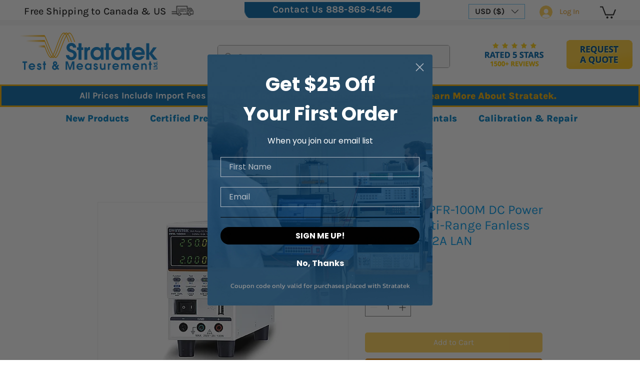

--- FILE ---
content_type: application/javascript
request_url: https://static.parastorage.com/services/wix-thunderbolt/dist/group_20.8b17e400.chunk.min.js
body_size: 1524
content:
"use strict";(self.webpackJsonp__wix_thunderbolt_app=self.webpackJsonp__wix_thunderbolt_app||[]).push([[5433],{59062:(e,t,o)=>{o.r(t),o.d(t,{LightboxSymbol:()=>n.KK,LightboxUtilsSymbol:()=>n.By,name:()=>n.UU,page:()=>F,site:()=>B});var n=o(45117),i=o(32166),a=o(12482),r=o(16537),g=o(77748),p=o(20590),s=o(75396),u=o(32777),d=o(10553),l=o(87711),c=o(82658),h=o(98323),b=o(66084),m=o(84448),x=o(51360),P=o(79460);const L={},T=(0,g.Og)([b.SB,i.RV,(0,g.KT)(p.wk,n.UU),(0,g.KT)(p.YG,n.UU),(0,g.KT)(p._K,n.UU),b.re,m.W,s.t7,n.J9,h.j,n.Q9,n.Xd,u.F,P.q,d.n,l.eZ],({initPage:e},t,o,{prefixToRouterFetchData:n,pageIdToPrefix:i},a,g,p,s,u,d,l,{handleResponse:h},b,{getFetchParams:m},P,T)=>{const v=[],O=[];let U,y=null;const I=t?.document.querySelector("#site-root"),f=e=>{"Escape"===e.key&&K()},K=async()=>{const e=R();if(!e)return;const{pendingLightboxId:n}=o.get()||{},i=n&&n!==e,a=y,p=await g(e,e),s=await p.getAllImplementersOfAsync(r.$.PageWillUnmountHandler);if(await Promise.all(s.map(t=>t.pageWillUnmount({pageId:e,contextId:e}))),l.removeLightboxFromDynamicStructure(e),a?.(),O.forEach(e=>e?.()),i)return;d.disableCyclicTabbing(e),P["specs.thunderbolt.screen_reader_focus"]&&I?.removeAttribute("aria-hidden"),(0,c.fU)(t)||t.removeEventListener("keydown",f);const h=u.isDuringReopen()?R():void 0;o.update(e=>({...e,pageWillLoadHandler:null,currentLightboxId:h,pendingLightboxId:void 0,lightboxRouteData:void 0}))},R=()=>o.get()?o.get().currentLightboxId:void 0,C=async(a,r,g,O)=>{L[a]={lightboxViewerContext:g};const U=i[a],R=n[U];if(R){const{url:e,options:t}=m(x.U.Lightboxes,R,{lightboxId:a,dynamicPageIdOverride:O}),{pageId:o}=await h(b.envFetch(e,t));a=o??a}if((e=>{if(u.isDuringReopen())return!1;const t=o.get();return t?.currentLightboxId===e||t?.pendingLightboxId===e})(a))return void(y=y||r);o.update(e=>({...e,pendingLightboxId:a})),d.enableCyclicTabbing(a),P["specs.thunderbolt.screen_reader_focus"]&&I?.setAttribute("aria-hidden","true");const C=!s.isLandingOnProtectedPage();if(C&&(p.startNavigation(!0),p.setShouldBlockRender(!0)),await e({pageId:a,contextId:a,isLightbox:!0}),!T.get(a))return C&&p.setShouldBlockRender(!1),void(C&&p.endNavigation());y=r,v.length>0&&v.forEach(e=>{e&&e(a)}),(0,c.fU)(t)||t.addEventListener("keydown",f),C&&p.setShouldBlockRender(!1),await l.addLightboxToDynamicStructure(a),o.update(e=>({...e,pageWillLoadHandler:K,currentLightboxId:a})),C&&p.endNavigation()};return{isLightbox:e=>a.popupPages[e],open(e,t=null,n,i){const a=(o.get()?.pendingLightboxPromise||Promise.resolve()).then(()=>C(e,t,n,i));return o.update(e=>({...e,pendingLightboxPromise:a})),a},close:K,getContext:e=>L[e]?.lightboxViewerContext,registerToLightboxEvent(e,o){switch(e){case"popupScroll":U=o;const e=t.document.getElementById("POPUPS_ROOT"),n=e?.querySelector('div[class*="overflow-wrapper"]'),i=a.isResponsive&&n||e;i&&i.addEventListener("scroll",U);break;case"popupOpen":v.push(o);break;case"popupClose":O.push(o)}},getCurrentLightboxId:R,isOpen:()=>!!R()}}),v=(0,g.Og)([],()=>({isDuringReopen:()=>!1})),O=(0,g.Og)([(0,g.KT)(p.wk,"lightbox"),m.W,s.t7],(e,t,o)=>({name:"popupsPageNavigationHandler",appWillLoadPage:()=>{t.isFirstNavigation()&&!o.isLandingOnProtectedPage()&&e.update(e=>({...e,pendingLightboxPromise:t.waitForNavigationEnd()})),e.get()?.pageWillLoadHandler?.()}}));var U=o(85740),y=o(71085);const I=["SCROLL_TO_TOP","SCROLL_TO_BOTTOM"],f=(e,t)=>{const o=((e,t)=>{if(t){const t=e.getAttribute("href");return(0,U.M$)(t||"")}return e.getAttribute("data-anchor")||""})(e,t);return I.includes(o)},K=(0,g.Og)([n.KK,y.$1,d.n,(0,g.KT)(p.YG,n.UU)],(e,t,o,{isBuilderComponentModel:i})=>({handlerId:n.UU,handleClick:o=>{const n=((e,t)=>{if(t){const t=e.getAttribute("href");return(0,U.d6)(t||"","popup")}return e.getAttribute("data-popupid")})(o,i);if(n)return e.open(n),!0;const a=t.getFullUrlWithoutQueryParams(),r=!!e.getCurrentLightboxId(),g=o.getAttribute("href"),p=g&&(0,U.b7)(g),s=(0,U.b5)(a)===(0,U.b5)(p||""),u=f(o,i),d="_blank"===o.getAttribute("target");return r&&(s||u)&&!d&&e.close(),!1}}));var R=o(66225);const C=(0,g.Og)([n.KK,R.T],(e,t)=>({componentTypes:["PopupCloseIconButton"],componentWillMount(o){t.register(o.id,"onClick",e.close)}})),S=(0,g.Og)([(0,g.KT)(p.Gp,n.UU),n.KK,R.T],({closeSiteButtons:e},t,o)=>({componentTypes:["SiteButton"],componentWillMount(n){e[n.id]&&o.register(n.id,"onClick",t.close)}})),w=(0,g.Og)([(0,g.KT)(p.Gp,n.UU),n.KK,R.T],({popupsWithCloseOnOverlayClick:e},t,o)=>({componentTypes:["PopupPage","ResponsivePopupPage"],componentWillMount(n){e[n.id]&&o.register(n.id,"onClick",t.close)}})),_=(0,g.Og)([(0,g.KT)(p._K,n.UU),(0,g.KT)(p.wk,n.UU)],(e,t)=>({isLightbox:t=>e.popupPages[t],getCurrentLightboxId:()=>t.get()?.pendingLightboxId||t.get()?.currentLightboxId,getLightboxPages:()=>e.popupPages,getLightboxRouteData:()=>t.get()?.lightboxRouteData})),D=(0,g.Og)([n.By,d.n],e=>({platformEnvData:()=>({popups:{popupPages:e.getLightboxPages(),lightboxRouteData:e.getLightboxRouteData()}})}));var k=o(20636);const W=(0,g.Og)([l.eZ,(0,g.KT)(p._K,n.UU),(0,g.KT)(p.AF,n.UU),l.Ji,s.hT],(e,t,o,n,i)=>({addLightboxToDynamicStructure:a=>{const r=e.getPageWrapperComponentId(a,a);return function({structureAPI:e,lightboxPageId:t,propsStore:o,pagesMap:n}){const i=e.getPopupContainerId(t),a=null!=i?o.get(i):null,r=a?.ariaLabel||a?.a11y?.ariaLabel||n.getPageById(t)?.title;o.update({POPUPS_ROOT:{ariaLabel:r}})}({structureAPI:e,lightboxPageId:a,propsStore:n,pagesMap:i}),o.export({lightboxPageId:a}),e.addComponentToDynamicStructure("POPUPS_ROOT",{componentType:"PopupRoot",components:[r],uiType:t.isResponsive?"Responsive":"Classic"},{[r]:{componentType:"PageMountUnmount",components:[a]}})},removeLightboxFromDynamicStructure:t=>{const n=e.getPageWrapperComponentId(t,t);e.removeComponentFromDynamicStructure(n),e.removeComponentFromDynamicStructure("POPUPS_ROOT"),o.export({lightboxPageId:void 0})}})),A=(0,g.Og)([(0,g.KT)(p.wk,n.UU)],e=>({handleResponse:async t=>t.then(async t=>{if(!t.ok)throw t;const{result:o}=await t.json(),{page:n,data:i,head:a,publicData:r}=o,g={publicData:r,pageHeadData:a,pageData:i};return e.update(e=>({...e,lightboxRouteData:g})),{pageId:n||null}}).catch(()=>({pageId:null}))})),B=e=>{e(n.J9).to(v),e(n.KK).to(T),e(i.ew).to(D),e(n.By).to(_),e(a.y7).to(K),e(r.$.AppWillLoadPageHandler).to(O),e(n.Q9).to(W),e(n.Xd).to(A)},F=e=>{e(k.ls).to(C),e(k.ls).to(S),e(k.ls).to(w)}}}]);
//# sourceMappingURL=https://static.parastorage.com/services/wix-thunderbolt/dist/group_20.8b17e400.chunk.min.js.map

--- FILE ---
content_type: application/javascript
request_url: https://static.parastorage.com/services/wix-thunderbolt/dist/group_9.f49678d1.chunk.min.js
body_size: 12697
content:
(self.webpackJsonp__wix_thunderbolt_app=self.webpackJsonp__wix_thunderbolt_app||[]).push([[1232],{10145:(e,t)=>{!function(e){"use strict";e.stringify=function e(t){function a(e){return/[^\w-.]/.test(e)?e.replace(/[^\w-.]/g,function(e){return"$"===e?"!":(e=e.charCodeAt(0))<256?"*"+("00"+e.toString(16)).slice(-2):"**"+("0000"+e.toString(16)).slice(-4)}):e}var i;switch(typeof t){case"number":return isFinite(t)?"~"+t:"~null";case"boolean":return"~"+t;case"string":return"~'"+a(t);case"object":if(!t)return"~null";if(i=[],Array.isArray(t)){for(var o=0;o<t.length;o++)i[o]=e(t[o])||"~null";return"~("+(i.join("")||"~")+")"}for(var s in t)if(t.hasOwnProperty(s)){var n=e(t[s]);n&&i.push(a(s)+n)}return"~("+i.join("~")+")";default:return}};var t={true:!0,false:!1,null:null};e.parse=function(e){if(!e)return e;e=e.replace(/%(25)*27/g,"'");var a=0,i=e.length;function o(t){if(e.charAt(a)!==t)throw new Error("bad JSURL syntax: expected "+t+", got "+(e&&e.charAt(a)));a++}function s(){for(var t,o=a,s="";a<i&&"~"!==(t=e.charAt(a))&&")"!==t;)switch(t){case"*":o<a&&(s+=e.substring(o,a)),"*"===e.charAt(a+1)?(s+=String.fromCharCode(parseInt(e.substring(a+2,a+6),16)),o=a+=6):(s+=String.fromCharCode(parseInt(e.substring(a+1,a+3),16)),o=a+=3);break;case"!":o<a&&(s+=e.substring(o,a)),s+="$",o=++a;break;default:a++}return s+e.substring(o,a)}return function n(){var r,c,l;switch(o("~"),c=e.charAt(a)){case"(":if(a++,"~"===e.charAt(a))if(r=[],")"===e.charAt(a+1))a++;else do{r.push(n())}while("~"===e.charAt(a));else if(r={},")"!==e.charAt(a))do{r[s()]=n()}while("~"===e.charAt(a)&&++a);o(")");break;case"'":a++,r=s();break;default:for(l=a++;a<i&&/[^)~]/.test(e.charAt(a));)a++;var d=e.substring(l,a);if(/[\d\-]/.test(c))r=parseFloat(d);else if(void 0===(r=t[d]))throw new Error("bad value keyword: "+d)}return r}()},e.tryParse=function(t,a){try{return e.parse(t)}catch(e){return a}}}(t)},45189:(e,t,a)=>{e.exports=a(10145)},72610:(e,t,a)=>{"use strict";a.r(t),a.d(t,{AUTH_RESULT_REASON:()=>y.qd,BIEvents:()=>U,INTERACTIONS:()=>y.sH,PrivacyStatus:()=>fe.lS,PrivacyStatusStatus:()=>I,Role:()=>N,SiteMembersApiSymbol:()=>v.Np,Status:()=>R,TpaPage:()=>O,getCaptchaSettings:()=>T.YG,isLoginAcceptableError:()=>T.qi,isSignupAcceptableError:()=>T.NU,memberDetailsFromDTO:()=>T.Yv,page:()=>Ze,site:()=>Qe});var i=a(77748),o=a(20590),s=a(32777),n=a(32166),r=a(87711),c=a(6623),l=a(9492),d=a(75396),u=a(10553),g=a(79435),m=a(39063),p=a(82658),h=a(46745),S=a(63386),E=a(71085),w=a(73896),P=a(45117),C=a(45156),b=a(45189),f=a.n(b);var D=a(62155),y=a(66397),v=a(19889);class _{constructor(e,t,a,i,o){this.propsStore=e,this.structureApi=t,this.siteScrollBlocker=a,this.browserWindow=i,this.cyclicTabbing=o,this.prevCompIds=[]}async displayDialog(e,t,a,i){(0,p.fU)(this.browserWindow)||(this.activeElementBeforeShowDialog=this.browserWindow.document.activeElement);const o=(0,D.uniqueId)(v.RG);this.propsStore.update({[o]:{...t,...a}}),this.currentCompId&&this.cyclicTabbing.disableCyclicTabbing(this.currentCompId),this.cyclicTabbing.enableCyclicTabbing(o),await this.structureApi.addComponentToDynamicStructure(o,{componentType:e,components:[]}),this.currentCompId&&(i?this.prevCompIds.push(this.currentCompId):(this.structureApi.removeComponentFromDynamicStructure(this.currentCompId),this.siteScrollBlocker.setSiteScrollingBlocked(!1,this.currentCompId))),this.siteScrollBlocker.setSiteScrollingBlocked(!0,o),this.currentCompId=o}hideDialog(e){if(this.currentCompId){if(this.removeComponentFromDynamicStructure(this.currentCompId),e)for(;this.prevCompIds.length>0;)this.removeComponentFromDynamicStructure(this.prevCompIds.pop());this.currentCompId=this.prevCompIds.pop()}(0,p.fU)(this.browserWindow)||(this.activeElementBeforeShowDialog?.focus(),this.activeElementBeforeShowDialog=null)}removeComponentFromDynamicStructure(e){this.structureApi.removeComponentFromDynamicStructure(e),this.siteScrollBlocker.setSiteScrollingBlocked(!1,e),this.cyclicTabbing.disableCyclicTabbing(e)}}const A={get:(e,t,a,i,o)=>new _(e,t,a,i,o)};var I,R,N,O;!function(e){e.UNKNOWN="UNKNOWN",e.PRIVATE="PRIVATE",e.PUBLIC="PUBLIC"}(I||(I={})),function(e){e.UNKNOWN="UNKNOWN",e.PENDING="PENDING",e.APPROVED="APPROVED",e.BLOCKED="BLOCKED",e.OFFLINE="OFFLINE"}(R||(R={})),function(e){e.UNDEFINED_ROLE="UNDEFINED_ROLE",e.MEMBER="MEMBER",e.OWNER="OWNER",e.CONTRIBUTOR="CONTRIBUTOR"}(N||(N={})),function(e){e.EXPIRED_RESET_LINK="EXPIRED_RESET_LINK",e.ADMIN_APPROVAL="ADMIN_APPROVAL",e.NO_PERMISSIONS="NO_PERMISSIONS",e.LOGIN="LOGIN",e.FORGOT_PASSWORD="FORGOT_PASSWORD",e.RESET_PASSWORD="RESET_PASSWORD",e.EMAIL_CONFIRMATION="EMAIL_CONFIRMATION"}(O||(O={}));var T=a(65788),L=a(8145),k=a(98323);const U=({sessionManager:e,businessLogger:t,wixBiSession:a,viewMode:i,language:o})=>{const s=(t,s)=>({biToken:a.msId,context:t,ts:M(a),viewmode:i,visitor_id:e.getVisitorId(),site_member_id:e.getSiteMemberId(),vsi:a.viewerSessionId,site_settings_lng:o.siteLanguage,browser_lng:o.userLanguage,lng_mismatch:o.siteLanguage!==o.userLanguage,layout:s});return{loginOrSignUpDialogLoaded:(e,a="fullscreen")=>{t.logger.log({src:5,evid:658,...s(e,a)},{endpoint:"site-members"})},closingDialog:(e,a="fullscreen")=>{t.logger.log({src:5,evid:602,form_type:"default",...s(e,a)},{endpoint:"site-members"})},emailAuthSubmitClicked:(e,a)=>{t.logger.log({src:5,evid:603,form_type:"default",...s(e,a)},{endpoint:"site-members"})},siteMembersFeatureLoaded:()=>{t.logger.log({src:5,evid:698,...s()},{endpoint:"site-members"})},siteMembersSdkFeatureLoaded:()=>{t.logger.log({src:5,evid:699,...s()},{endpoint:"site-members"})},siteMembersEmailConfirmationNewMembersModalLoad:()=>{t.logger.log({src:5,evid:1809,...s()},{endpoint:"site-members"})},siteMembersEmailConfirmationSendCodeClick:()=>{t.logger.log({src:5,evid:1810,...s()},{endpoint:"site-members"})},siteMembersEmailConfirmationOnResendCodeClick:()=>{t.logger.log({src:5,evid:1811,...s()},{endpoint:"site-members"})},cachePrediction:()=>{t.logger.log({src:5,evid:1726,...s()},{endpoint:"site-members"})}}},M=e=>{const t=e.initialTimestamp||0;return Date.now()-t},V={isCloseable:!0,returnPages:!1};class B{constructor(e,t){this.shouldRunCustomPopupCloseCallback=!0,this.popups=e,this.onReset=t,this.config=V}async openPopupPage(e,t){const a=this.shouldRunCustomPopupCloseCallback;this.preventCustomPopupCloseCallback(),await(this.popups?.open(e,()=>{this.shouldRunCustomPopupCloseCallback&&(this.rejectAuthenticationRequest(),t&&t())})),this.shouldRunCustomPopupCloseCallback=a}preventCustomPopupCloseCallback(){this.shouldRunCustomPopupCloseCallback=!1}allowCustomPopupCloseCallback(){this.shouldRunCustomPopupCloseCallback=!0}assignRequestAuthenticationRejection(e){this.requestAuthenticationRejectInstance=this.requestAuthenticationRejectInstance||e}assignRequestAuthenticationResolveInstance(e){this.requestAuthenticationResolveInstance=this.requestAuthenticationResolveInstance||e}assignRequestAuthenticationPromise(e,t){this.requestAuthenticationRejectInstance=this.requestAuthenticationRejectInstance||t,this.requestAuthenticationResolveInstance=this.requestAuthenticationResolveInstance||e}rejectAuthenticationRequest(){this.requestAuthenticationRejectInstance&&(this.requestAuthenticationRejectInstance(y.qd.CANCELED),this.reset())}resolveAuthenticationRequest(e){this.requestAuthenticationRejectInstance&&(this.requestAuthenticationResolveInstance(e),this.reset())}setConfig({isCloseable:e=!0,returnPages:t=!1}){this.config={isCloseable:e,returnPages:t}}reset(){this.onReset?.(),this.requestAuthenticationRejectInstance=void 0,this.requestAuthenticationResolveInstance=void 0,this.config=V}}var F,q,$,W,x,G,H,j=a(4387),K=a(73699),J={},z={memberPrivacySettings:"_memberPrivacySettings"},Y={updatedDate:"google.protobuf.Timestamp"};function X(e){return(0,j.O2)(Object.assign(e,{domainToMappings:{"editor.wixapps.net":[{srcPath:"/_api/members/v1/privacy-settings",destPath:"/v1/privacy-settings"}],"api._api_base_domain_":[{srcPath:"/members/v1/privacy-settings",destPath:""}],"manage._base_domain_":[{srcPath:"/_api/members/v1/privacy-settings",destPath:"/v1/privacy-settings"}],"editor._base_domain_":[{srcPath:"/_api/members/v1/privacy-settings",destPath:"/v1/privacy-settings"}],"blocks._base_domain_":[{srcPath:"/_api/members/v1/privacy-settings",destPath:"/v1/privacy-settings"}],"create.editorx":[{srcPath:"/_api/members/v1/privacy-settings",destPath:"/v1/privacy-settings"}],"www.wixapis.com":[{srcPath:"/members/v1/privacy-settings",destPath:"/v1/privacy-settings"}],_:[{srcPath:"/_api/members/v1/privacy-settings",destPath:"/v1/privacy-settings"}],"www._base_domain_":[{srcPath:"/_api/members/v1/privacy-settings",destPath:"/v1/privacy-settings"}],"*.dev.wix-code.com":[{srcPath:"/_api/members/v1/privacy-settings",destPath:"/v1/privacy-settings"}],"bo._base_domain_":[{srcPath:"/_api/members/v1/privacy-settings",destPath:"/v1/privacy-settings"}],"wixbo.ai":[{srcPath:"/_api/members/v1/privacy-settings",destPath:"/v1/privacy-settings"}],"apps._base_domain_":[{srcPath:"/_api/members/v1/privacy-settings",destPath:"/v1/privacy-settings"}]}}))}!function(e){e.UNKNOWN="UNKNOWN",e.VISIBLE_TO_MEMBERS_ONLY="VISIBLE_TO_MEMBERS_ONLY",e.VISIBLE_TO_ALL="VISIBLE_TO_ALL"}(F||(F={})),function(e){e.UNKNOWN="UNKNOWN",e.NO_ONE="NO_ONE",e.ANYONE="ANYONE"}(q||(q={})),function(e){e.UNKNOWN="UNKNOWN",e.ENABLED="ENABLED",e.DISABLED="DISABLED",e.PENDING="PENDING",e.DEMO="DEMO"}($||($={})),function(e){e.OTHER="OTHER",e.FROM_TEMPLATE="FROM_TEMPLATE",e.DUPLICATE_BY_SITE_TRANSFER="DUPLICATE_BY_SITE_TRANSFER",e.DUPLICATE="DUPLICATE",e.OLD_SITE_TRANSFER="OLD_SITE_TRANSFER",e.FLASH="FLASH"}(W||(W={})),function(e){e.UNKNOWN_NAMESPACE="UNKNOWN_NAMESPACE",e.WIX="WIX",e.SHOUT_OUT="SHOUT_OUT",e.ALBUMS="ALBUMS",e.WIX_STORES_TEST_DRIVE="WIX_STORES_TEST_DRIVE",e.HOTELS="HOTELS",e.CLUBS="CLUBS",e.ONBOARDING_DRAFT="ONBOARDING_DRAFT",e.DEV_SITE="DEV_SITE",e.LOGOS="LOGOS",e.VIDEO_MAKER="VIDEO_MAKER",e.PARTNER_DASHBOARD="PARTNER_DASHBOARD",e.DEV_CENTER_COMPANY="DEV_CENTER_COMPANY",e.HTML_DRAFT="HTML_DRAFT",e.SITELESS_BUSINESS="SITELESS_BUSINESS",e.CREATOR_ECONOMY="CREATOR_ECONOMY",e.DASHBOARD_FIRST="DASHBOARD_FIRST",e.ANYWHERE="ANYWHERE",e.HEADLESS="HEADLESS",e.ACCOUNT_MASTER_CMS="ACCOUNT_MASTER_CMS",e.RISE="RISE",e.BRANDED_FIRST="BRANDED_FIRST"}(x||(x={})),function(e){e.UNKNOWN="UNKNOWN",e.TRASH="TRASH",e.DELETED="DELETED",e.PENDING_PURGE="PENDING_PURGE"}(G||(G={})),function(e){e.UNKNOWN="UNKNOWN",e.ANONYMOUS_VISITOR="ANONYMOUS_VISITOR",e.MEMBER="MEMBER",e.WIX_USER="WIX_USER",e.APP="APP"}(H||(H={}));const Q=e=>{const t=e.joinCommunityCheckedByDefault??!0,a=e.privacyNoteType??"CHECKBOX";return t?a:"CHECKBOX"},Z=e=>"NOTE"===Q(e)||(e.joinCommunityCheckedByDefault??!0),ee=async(e,t)=>{const{data:a}=await e.request(function(e){var t=(0,K.d)(J,{}),a=t.toJSON,i=t.fromJSON,o=(0,K.d)(z,{_memberPrivacySettings:Y}).fromJSON;function s(t){var i=t.host,s=a(e);return{entityFqdn:"wix.members.v1.member_privacy_settings",method:"GET",methodFqn:"com.wixpress.members.memberprivacysettings.MemberPrivacySettingsService.GetMemberPrivacySettings",url:X({protoPath:"/v1/privacy-settings",data:s,host:i}),params:(0,j.bU)(s),transformResponse:o}}return s.fromReq=i,s.__isAmbassador=!0,s}({}),{signedInstance:t});return a.memberPrivacySettings},te={[R.APPROVED]:"ACTIVE",[R.PENDING]:"PENDING"},ae=({member:e,role:t})=>{return{id:e?.id??"",contactId:e?.contactId??"",loginEmail:e?.loginEmail??"",imageUrl:e?.profile?.photo?.url??"",nickname:e?.profile?.nickname??"",profilePrivacyStatus:e?.privacyStatus??"",slug:e?.profile?.slug??"",status:(i=e?.status,i?te[i]??"APPLICANT":"APPLICANT"),creationDate:e?.createdDate??"",lastUpdateDate:e?.updatedDate??"",lastLoginDate:e?.lastLoginDate??"",emailVerified:e?.loginEmailVerified??!1,role:t??"MEMBER",owner:t===N.OWNER,firstName:e?.contact?.firstName??"",lastName:e?.contact?.lastName??"",memberName:(a=e?.contact,`${a?.firstName??""} ${a?.lastName??""}`.trim()),groups:void 0,emails:void 0,phones:void 0,addresses:void 0,labels:void 0,customFields:void 0};var a,i};var ie=a(65064),oe={numValue:"DOUBLE",dateValue:"google.protobuf.Timestamp",listValue:"_commonListValue",mapValue:"_commonMapValue"},se={value:"_commonCustomValue"},ne={value:"Map#_commonCustomValue"},re={value:"_customValue"},ce={numValue:"DOUBLE",dateValue:"google.protobuf.Timestamp",listValue:"_listValue",mapValue:"_mapValue"},le={createdDate:"google.protobuf.Timestamp",updatedDate:"google.protobuf.Timestamp",identityProfile:"_identityProfile"},de={customFields:"_customField"},ue={value:"_customValue"},ge={},me={},pe={value:"Map#_customValue"},he={body:"BYTES"},Se={profile:"_identityProfile"},Ee={identity:"_identity",additionalData:"Map#_commonCustomValue"};function we(e){return(0,j.O2)(Object.assign(e,{domainToMappings:{_:[{srcPath:"/_api/iam/authentication",destPath:""}],"users._base_domain_":[{srcPath:"/iam/wix/google",destPath:"/v1/sso/callback/root/0e6a50f5-b523-4e29-990d-f37fa2ffdd69"},{srcPath:"/authentication",destPath:""}],"www.wixapis.com":[{srcPath:"/_api/iam/authentication",destPath:""}],"bo._base_domain_":[{srcPath:"/_api/iam/authentication",destPath:""}],"wixbo.ai":[{srcPath:"/_api/iam/authentication",destPath:""}],"dev._base_domain_":[{srcPath:"/_api/iam/authentication",destPath:""}],"manage._base_domain_":[{srcPath:"/_api/authentication",destPath:""}],"www._base_domain_":[{srcPath:"/_api/iam/authentication",destPath:""}]}}))}var Pe={},Ce={body:"BYTES"};function be(e){return(0,j.O2)(Object.assign(e,{domainToMappings:{"manage._base_domain_":[{srcPath:"/_api/cookie",destPath:""}],_:[{srcPath:"/_api/iam/cookie",destPath:""}],"bo._base_domain_":[{srcPath:"/_api/iam/cookie",destPath:""}],"wixbo.ai":[{srcPath:"/_api/iam/cookie",destPath:""}],"www._base_domain_":[{srcPath:"/_api/iam/cookie",destPath:""}],"dev._base_domain_":[{srcPath:"/_api/iam/cookie",destPath:""}]}}))}var fe=a(82884),De={numValue:"DOUBLE",dateValue:"google.protobuf.Timestamp",listValue:"_commonListValue",mapValue:"_commonMapValue"},ye={value:"_commonCustomValue"},ve={value:"Map#_commonCustomValue"},_e={value:"_customValue"},Ae={numValue:"DOUBLE",dateValue:"google.protobuf.Timestamp",listValue:"_listValue",mapValue:"_mapValue"},Ie={createdDate:"google.protobuf.Timestamp",updatedDate:"google.protobuf.Timestamp",identityProfile:"_identityProfile"},Re={customFields:"_customField"},Ne={value:"_customValue"},Oe={value:"Map#_customValue"},Te={identity:"_identity",additionalData:"Map#_commonCustomValue"},Le={};function ke(e){return(0,j.O2)(Object.assign(e,{domainToMappings:{"www.wixapis.com":[{srcPath:"/_api/iam/verification",destPath:""}],_:[{srcPath:"/_api/iam/verification",destPath:""}],"www._base_domain_":[{srcPath:"/_api/iam/verification",destPath:""}]}}))}function Ue(e){var t=(0,K.d)(Le,{}),a=t.toJSON,i=t.fromJSON,o=(0,K.d)(Te,{_commonCustomValue:De,_commonListValue:ye,_commonMapValue:ve,_customField:_e,_customValue:Ae,_identity:Ie,_identityProfile:Re,_listValue:Ne,_mapValue:Oe}).fromJSON;function s(t){var i=t.host,s=a(e);return{entityFqdn:"wix.iam.verification.v1.start_response",method:"POST",methodFqn:"wix.iam.verification.v1.VerificationService.VerifyDuringAuthentication",url:ke({protoPath:"/v1/auth/verify",data:s,host:i}),data:s,transformResponse:o}}return s.fromReq=i,s.__isAmbassador=!0,s}var Me=a(93425);const Ve=e=>new Promise(async(t,a)=>{const i=window.crypto.randomUUID(),o=await window.crypto.subtle.generateKey({name:"AES-GCM",length:256},!0,["encrypt","decrypt"]),s=Be(new Uint8Array(await window.crypto.subtle.exportKey("raw",o))),n=new BroadcastChannel(`wix-idp-${i}`);n.addEventListener("message",async e=>{const{data:i}=e,{iv:s,data:r}=i,c=await window.crypto.subtle.decrypt({name:"AES-GCM",iv:s},o,r),l=JSON.parse((new TextDecoder).decode(c));l.error?a(l.error):t(JSON.parse(l.response)),n.postMessage(await Fe(o)),n.close()});const r=qe(e,i,s);window.open(r,"oauthPopup","width=450,height=522")}),Be=e=>btoa(Array(e.length).fill("").map((t,a)=>String.fromCharCode(e[a])).join("")),Fe=async e=>{const t=window.crypto.getRandomValues(new Uint8Array(12));return{iv:t,data:await window.crypto.subtle.encrypt({name:"AES-GCM",iv:t},e,(new TextEncoder).encode("close"))}},qe=(e,t,a)=>{const i=$e({sessionId:t,encryptionKey:a});try{const t=new URL(e);return We(t,i)}catch{return`${e}&${i.toString()}`}},$e=e=>{const t=new URLSearchParams;for(const a in e)e.hasOwnProperty(a)&&t.append(a,e[a].toString());return t},We=(e,t)=>{const a=e.searchParams;for(const[e,i]of t)a.append(e,i);return e.toString()},xe=e=>e?"PUBLIC":"PRIVATE",Ge=(e,t,a)=>{document.cookie=`${e}=;max-age=0`,document.cookie=`${e}=;max-age=0;path=${t}`,document.cookie=`${e}=;domain=${a};max-age=0`,document.cookie=`${e}=;domain=${a};max-age=0;path=${t}`},He=(0,i.Og)([(0,i.KT)(o.YG,v.UU),(0,i.KT)(o._K,v.UU),(0,i.KT)(o.wk,v.UU),(0,i.KT)(o.AF,v.UU),s.F,n.Ht,n.TQ,S.i$,r.Ji,r.eZ,n.dn,n.RV,E.Ix,(0,i.lq)(w.j),E.$1,c.F,l.O$,(0,i.lq)(P.KK),(0,i.lq)(C.i),d.t7,u.n,(0,i.lq)(g.Z),(0,i.lq)(k.j),(0,i.lq)(L.U),(0,i.lq)(Me.gB)],(e,t,a,i,o,s,n,r,c,l,d,u,g,S,E,w,P,C,b={trackEvent:()=>0,register:()=>()=>{}},v,_,I,R,L,k)=>{const M=(0,m.o)(),{loginSocialBarOnSite:V,protectedHomepage:F,smSessionCookie:$,memberInfoAppId:W,membersInfoAppDefId:x,smcollectionId:G,isTemplate:H,routerPrefix:J}=e;let{sm_efCookie:z}=e;const Y="22bef345-3c5b-4c18-b782-74d4085112ff",X=r.getUserSession(),te=()=>r.getAppInstanceByAppDefId(Y)||"",De=()=>(0,T.YA)(r),ye=_["specs.thunderbolt.deprecateAppId"],ve=_["specs.ident.usePlatformizedSMAuth"],_e=_["specs.thunderbolt.addPlatformizationOptionLoginFlow"],Ae=_["specs.thunderbolt.addPlatformizationOptionSignUpFlow"],Ie=_["specs.thunderbolt.shouldSearchForRouterPrefix"],Re=!!_["specs.thunderbolt.useUrlFromBrowserWindowInsteadOfViewerModel"],Ne=_["specs.thunderbolt.shouldValidateRedirectUrl"],Oe=()=>!(!r.getSiteMemberId()&&!r.getSmToken()),{smSettings:Te,tpaAppDefinitionIds:Le,tpaApplicationIds:ke,tpaPageIds:Me,policyLinks:Be,translations:Fe}=t,qe=ye?Le[x]:W&&ke[W],{metaSiteId:$e,externalBaseUrl:He,siteId:je,siteRevision:Ke}=n.site,Je=n.requestUrl,ze=n.viewMode,Ye=n.anywhereConfig?.siteId??je,Xe=n.anywhereConfig?.revision??Ke,Qe=-1!==y.UG.findIndex(e=>u?.navigator?.userAgent?.includes(e)),Ze=!Qe,et=!Qe,tt=`/_api/wix-sm-webapp/tokens/verify/${$e}/${Ye}`,at=`${He.replace(/\/$/,"")}/api/wix-sm/v1/authorize/${Ye}/pages`,it=`/_api/wix-sm-webapp/tokens/logout/${$e}`,ot=`/_api/wix-sm-webapp/member/changePasswordWithMailToken?metaSiteId=${$e}&collectionId=${G}`,st="/_api/iam/state-machine-service",nt=Te.smFirstDialogLogin?"login":"signup",{socialLoginFacebookEnabled:rt,socialLoginGoogleEnabled:ct,termsOfUse:lt,privacyPolicy:dt,codeOfConduct:ut,customSignUpPageId:gt,customSignInPageId:mt}=Te,{privacyNoteType:pt,joinCommunityCheckedByDefault:ht}=(e=>({privacyNoteType:Q(e),joinCommunityCheckedByDefault:Z(e)}))(Te);let St={},Et=$;const wt=Ie?J:y.DZ,Pt={},Ct={},bt=U({sessionManager:r,businessLogger:w,wixBiSession:P,viewMode:ze?.toUpperCase(),language:d});bt.siteMembersFeatureLoaded();const ft={},Dt=(0,T.I5)(o,{credentials:"same-origin",headers:{accept:"application/json","x-wix-site-revision":`${Xe}`,"x-wix-client-artifact-id":"thunderbolt"}},Je),yt=(0,ie.u)({isSSR:!1,..._["specs.thunderbolt.siteMembersMultilingualLanguage"]&&d?.isMultilingualEnabled?{multilingualOptions:{isPrimaryLanguage:k?.isOriginalLanguage||!0,locale:k?.currentLanguage.locale??"en",lang:k?.currentLanguage.languageCode??"en"}}:{}}),vt=((e,t)=>{let a;return{canHavePublicMembers:async()=>a||(a=new Promise(async a=>{const i=await ee(e,t()),o=i?.publicMemberCandidates;a(o===q.ANYONE)}),a)}})(yt,te),_t=A.get(c,l,S,u,R),At=new URL(Je).searchParams,It={};At.forEach((e,t)=>{It[t]=e});const Rt=(e=>{let{query:t}=e;const a=f().tryParse(null==t?void 0:t.headlessExternalUrls,{})??{};return null==a?void 0:a.headlessClientId})({query:It}),Nt=((e,t,a,i,o,s)=>{let n;const r="/_serverless/collection-settings-facade/get-settings",c=i["specs.thunderbolt.shouldSendCookiesForSiteMembersSettings"],l=async()=>{if(n)return n;const t=s?`${r}?clientId=${s}`:r,a={headers:{"Content-Type":"application/json",authorization:o()}};return c||(a.credentials="omit"),e(t,a).then(e=>(n=e,n))},d=async()=>l().then(e=>e.collectionSettings);return{getCombinedCollectionSettings:l,getSiteMembersSettings:d,getCaptchaSettings:()=>d().then(T.YG).catch(e=>(t.captureError(e,{tags:{feature:"site-members"}}),a.trackEvent((0,y.SU)(y.WW.ACTIONS.SETTINGS.FAIL)),{invisible:{login:!1,signup:!1},visible:{login:!1,signup:!0}})),getEnabledConnections:e=>l().then(t=>t.enabledConnections.filter(({appDefId:t})=>!1!==e[t])??[]),getLoginRedirectUrl:()=>l().then(e=>e.loginUrl),getLogoutRedirectUrl:()=>l().then(e=>e.logoutUrl)}})(Dt,s,b,_,()=>te(),Rt),Ot=(0,T.bR)(u),Tt=(0,T.Ed)(u,M),Lt=new B(C,async()=>{Tt.hideCaptchaBadge()}),kt=L?.getBsi(),Ut=kt?kt.split("|")[0]:"00000000-0000-0000-0000-000000000000",Mt=e=>{s.interactionStarted(y.sH.SOCIAL_APP_LOGIN_WITH_VENDOR(e))},Vt={appDidMount(){},async handleSocialLoginResponse(e,t,a=!1,i=!1){const o=y.UI[t]??t;s.interactionStarted(y.sH.SOCIAL_APP_LOGIN),s.interactionEnded(y.sH.SOCIAL_APP_LOGIN),s.interactionEnded(y.sH.SOCIAL_APP_LOGIN_WITH_VENDOR(o)),b.trackEvent((0,y.SU)(y.WW.ACTIONS.LOGIN.SUBMIT,o)),_["specs.thunderbolt.useNewPostLoginRedirect"]||(0,T.$0)(u,Je,{},Re);const n=await Vt.handleIAMLoginResponseV1(e,a,i);return b.trackEvent((0,y.SU)(y.WW.ACTIONS.LOGIN.SUCCESS,o)),n},async handleIAMLoginResponseV1(e,t=!1,a=!1){if(e.identity?.status?.name===fe.EH.PENDING){if(ve){const t=Me[y.$m.ADMIN_APPROVAL];if(t)return new Promise((a,i)=>{C?.open(t,()=>{(0,T.$0)(u,Je,{error:T.Mi.ACCESS_DENIED},Re),Lt.rejectAuthenticationRequest(),i(y.qd.CANCELED),Vt.closeCustomAuthenticationDialogs(!1)},{email:e.identity?.email?.address}).then(()=>{_t.hideDialog(!0)})})}return Vt.showAdminApprovalDialog(e.identity.email?.address??"")}const i=(0,T.N3)(e),o=e.sessionToken,s=(0,T.FB)(e.additionalData?.protectedPages);if((0,T.$0)(u,Je,{sessionToken:o},Re)&&_["specs.thunderbolt.useNewPostLoginRedirect"])return(0,T.yw)();const n=await Vt.applySessionToken(o,i,t&&!s,a);return{sessionToken:o,member:i,...t?{pages:s??n}:{}}},async promptLogin(e={},t=Lt.config?.isCloseable??!0,a=Lt.config?.returnPages??!1){const{mode:i,modal:o}=e,s="login"===(i??nt),n=o?"popup":"fullscreen";return H?(await Vt.showNotificationDialog(Fe.templateNotificationTitle,Fe.templateNotificationMessage,Fe.containerOk),Promise.reject(y.qd.CANCELED)):(Tt.loadScript(d.userLanguage,y.c8),s?Vt.showLoginDialog({isCloseable:t,displayMode:n,returnPages:a}):Vt.showSignUpDialog({isCloseable:t,displayMode:n,returnPages:a}))},promptForgotPassword:(e=!0)=>new Promise((t,a)=>{Lt.assignRequestAuthenticationPromise(t,a);const i={isCloseable:e,directionByLanguage:d.directionByLanguage,translations:Fe},o={async onCloseDialogCallback(){(0,T.Fy)(u,Je,Re),bt.closingDialog("RequestResetPassword"),_t.hideDialog(),Lt.rejectAuthenticationRequest()},onSubmitCallback:e=>Vt.sendResetPasswordEmail(e).then(async()=>{const e=()=>{(0,T.Fy)(u,Je,Re),Lt.resolveAuthenticationRequest(),a(y.qd.CANCELED)};Vt.showNotificationDialog(Fe.resetPasswordCheckEmailTitle,Fe.resetPasswordCheckEmailText,Fe.resetPasswordOk,e,e)})};if(ve){const e=Me[y.$m.FORGOT_PASSWORD];if(e)return C?.open(e,()=>{(0,T.Fy)(u,Je,Re),Lt.resolveAuthenticationRequest(),a(y.qd.CANCELED)}).then(()=>{_t.hideDialog(!0)})}_t.displayDialog("RequestPasswordResetDialog",i,o)}),async requestAuthentication(e={}){if(Et)return{success:!0,token:Et,reason:y.qd.ALREADY_LOGGED_IN};try{const t=!F,{sessionToken:a}=await Vt.promptLogin(e,t);return{success:!0,token:a,reason:y.qd.SUCCESS}}catch(e){return{success:!1,reason:e}}},async requestAuthorizedPages(e={}){if(Oe()){return{success:!0,pages:await Vt.authorizeMemberPagesBySignedInstance(te())}}try{const t=!F;Lt.setConfig({isCloseable:t,returnPages:!0});const a=await Vt.promptLogin(e,t,!0);return Lt.reset(),{success:!0,pages:a.pages}}catch(e){return{success:!1,reason:e}}},async applySessionToken(e,t,a=!1,o=!1){if((0,p.fU)(u))throw y.Nw;let n;if(s.interactionStarted(y.sH.VERIFY_TOKEN),o)await r.loadNewSession({reason:"memberLogin",authorizationCode:e});else{const t=await yt.request(function(e){var t=(0,K.d)(Pe,{}),a=t.toJSON,i=t.fromJSON,o=(0,K.d)(Ce,{}).fromJSON;function s(t){var i=t.host,s=a(e);return{entityFqdn:"wix.iam.cookie.v1.cookie",method:"POST",methodFqn:"wix.iam.cookie.v1.CookieService.CreateSessionCookie",url:be({protoPath:"/v1/createSessionCookie",data:s,host:i}),data:s,transformResponse:o,fallback:[{method:"POST",url:be({protoPath:"/v1/createSessionCookie",data:s,host:i}),data:s}]}}return s.fromReq=i,s.__isAmbassador=!0,s}({sessionToken:e,protectedPages:a}),{signedInstance:te()}).then(e=>e.data).catch(e=>{throw e.response?.data??e});await r.loadNewSession({reason:"memberLogin"}),a&&(n=(0,T.FB)(t?.protectedPages))}var c;if(s.interactionEnded(y.sH.VERIFY_TOKEN),Et=e,St=t??await Vt.getMemberDetails(),await(c=St,Promise.all(Object.entries(Pt).map(async([e,t])=>{try{if("$$$timeout$$$"===await Promise.race([t(c),(0,T.yy)(3e3).then(()=>"$$$timeout$$$")]))throw new Error(`callback ${e} timed out`)}catch(e){s.captureError(e,{tags:{feature:"site-members"}})}}))),i.export({memberDetails:St}),a)return n||await Vt.authorizeMemberPagesBySignedInstance(te())},async authorizeMemberPagesByCookie(){const e=(0,p.fU)(u)?{headers:{cookie:`smSession=${$}`}}:void 0,{authorizedPages:t}=await Dt(at,e);return t},async authorizeMemberPagesByToken(e){if(e===$)return this.authorizeMemberPagesByCookie();const{payload:t}=await Dt(tt,{method:"POST",body:`token=${e}`}),{pages:a}=t;return a},async authorizeMemberPagesBySignedInstance(e){const t={headers:{authorization:e}},{authorizedPages:a}=await Dt(at,t);return a},async getMemberDetails(e=!1){if(St.id&&!e)return St;if(!r.getSiteMemberId())return null;const t=await(_["specs.thunderbolt.preventGetMemberDetailsWaterfall"]?(async()=>{const[e,t]=await Promise.all([(0,T.hv)(async()=>(await Dt("/_api/members/v1/members/my?fieldsets=FULL",{headers:{authorization:r.getAppInstanceByAppDefId(Y)??""}})).member,()=>null),(0,T.hv)(async()=>(await Dt(`/api/wix-sm/v1/members/${r.getSiteMemberId()}/role`,{headers:{authorization:r.getAppInstanceByAppDefId(Y)??""}})).role,()=>N.MEMBER)]);return e&&t?ae({member:e,role:t}):null})():(async()=>{let e;try{const t=await Dt("/_api/members/v1/members/my?fieldsets=FULL",{headers:{authorization:r.getAppInstanceByAppDefId(Y)??""}});e=t.member}catch(e){return null}const{role:t}=await(0,T.hv)(()=>Dt(`/api/wix-sm/v1/members/${e?.id}/role`,{headers:{authorization:r.getAppInstanceByAppDefId(Y)??""}}),()=>({role:N.MEMBER}));return ae({member:e,role:t})})());return t?((e=>{const t=u?.localStorage?.getItem?.(y.Nr),a=JSON.stringify(e);if(t&&t!==a)return bt.cachePrediction();u?.localStorage?.setItem?.(y.Nr,a)})(t),St=t,i.export({memberDetails:St}),e&&await(a=St,Promise.all(Object.values(ft).map(async e=>{try{await e(a)}catch(e){s.captureError(e,{tags:{feature:"site-members"}})}}))),St):null;var a},async sendForgotPasswordMail(e){return this.sendResetPasswordEmail(e)},async sendResetPasswordEmail(e){s.interactionStarted(y.sH.RESET_PASSWORD);const t=d.userLanguage,a={url:(0,T.g9)(Je)??Je},i=JSON.stringify({language:t,email:e,redirect:a}),o={"Content-Type":"application/json",authorization:te()};await Dt("/_api/iam/recovery/v1/send-email",{headers:o,method:"POST",body:i}),s.interactionEnded(y.sH.RESET_PASSWORD)},async sendSetPasswordEmail(e,t){const a=await Dt("/_api/wix-sm-webapp/members/v1/auth/members/send-set-password-email",{method:"POST",headers:{"Content-Type":"application/json",authorization:te()},body:JSON.stringify({email:e,...t?.hideIgnoreMessage?{hideIgnoreMessage:t.hideIgnoreMessage}:{}})});return!!a?.accepted},async changePassword(e,t){const a=encodeURIComponent(e),i=t.startsWith(y.Zq),o=i?"/_api/iam/recovery/v1/recover":ot,s=i?JSON.stringify({password:e,recovery_token:t}):`newPassword=${a}&forgotPasswordToken=${t}`,n=i?{"Content-Type":"application/json",authorization:te()}:void 0;await Dt(o,{method:"POST",headers:n,body:s})},async sendEmailVerification(e){return this.resendEmailVerification(e)},async resendEmailVerification(e){await Dt(`/_api/wix-sm-webapp/tokens/email/resend/${e}`)},async logout(e){if(!Oe())return!1;if(_["specs.thunderbolt.logoutOnIAM"]?await yt.request(function(e){var t=(0,K.d)(me,{}),a=t.toJSON,i=t.fromJSON,o=(0,K.d)(he,{}).fromJSON;function s(t){var i=t.host,s=a(e);return{entityFqdn:"wix.iam.authentication.v1.authentication",method:"GET",methodFqn:"wix.iam.authentication.v1.AuthenticationService.Logout",url:we({protoPath:"/v1/logout",data:s,host:i}),params:(0,j.bU)(s),transformResponse:o}}return s.fromReq=i,s.__isAmbassador=!0,s}({}),{signedInstance:te()}).catch(()=>{b.trackEvent((0,y.SU)(y.WW.ACTIONS.LOGOUT.FAIL))}):await Dt(it,{method:"POST"}).catch(()=>{b.trackEvent((0,y.SU)(y.WW.ACTIONS.LOGOUT.FAIL))}),await Promise.all(Object.entries(Ct).map(async([e,t])=>{try{if("$$$timeout$$$"===await Promise.race([t(),(0,T.yy)(3e3).then(()=>"$$$timeout$$$")]))throw new Error(`callback ${e} timed out`)}catch(e){s.captureError(e,{tags:{feature:"site-members"}})}})),e){const t=`./${e.replace(/^\//,"")}`;await g.navigate(t)}const t=await Vt.getLogoutUrl();return t?u?.location.replace(t):(0,p.fU)(u)||u.document.location.reload(),!(!e&&!t)},registerToUserLogin:(e,t=(0,D.uniqueId)("callback"))=>(Pt[t]=e,t),unRegisterToUserLogin(e){delete Pt[e]},registerToMemberLogout(e){const t=(0,D.uniqueId)("logout_callback");return Ct[t]=e,t},unRegisterToMemberLogout(e){delete Ct[e]},registerToMemberDetailsRefresh(e){const t=(0,D.uniqueId)("mdrcb");return ft[t]=e,t},unRegisterToMemberDetailsRefresh(e){delete ft[e]},async showWelcomeDialog(e=!0){const t={isCloseable:e,translations:Fe},a=E.getParsedUrl(),i={onCloseDialogCallback(){(0,T.Fy)(u,Je,Re),bt.closingDialog("WelcomeDialog");const e=new URL(Je).hostname,t=0===e.indexOf("www")?e.substr(3):e;Ge("sm_ef","/",t),z="",_t.hideDialog(),g.navigate(a.href)},onSubmitCallback(){const e=new URL(Je).hostname,t=0===e.indexOf("www")?e.substr(3):e;Ge("sm_ef","/",t),z="",_t.hideDialog(),qe&&g.navigate("./account/my-account"),g.navigate(a.href)}};s.interactionStarted(y.sH.WELCOME_DIALOG),s.interactionEnded(y.sH.WELCOME_DIALOG),_t.displayDialog("WelcomeDialog",t,i)},async showNoPermissionsToPageDialog(e){if(ve){if(Me[y.$m.ACCESS_RESTRICTED])return void g.navigate(`${wt}${y.m2[y.$m.ACCESS_RESTRICTED]}`)}const t={onCloseDialogCallback(){(0,T.Fy)(u,Je,Re),_t.hideDialog(),e&&e()},onSwitchAccountLinkClick(){Vt.logout()}};_t.displayDialog("NoPermissionsToPageDialog",{translations:Fe},t)},async navigateToResetPasswordPage(e){if(Me[y.$m.RESET_PASSWORD]){const t=E.getParsedUrl(),a=new URL(`${wt}${y.m2[y.$m.RESET_PASSWORD]}`,t.origin);return t.searchParams.forEach((e,t)=>{a.searchParams.set(t,e)}),a.searchParams.set("resetPasswordToken",e),await g.navigate(a.pathname+a.search)}this.showResetPasswordDialog(e)},async showResetPasswordDialog(e){const t=()=>{const e=E.getParsedUrl();return e.searchParams.delete("forgotPasswordToken"),e.searchParams.delete("forgotPasswordLang"),E.pushUrlState(e),e},a={isCloseable:!0,isTermsOfUseNeeded:!(!lt?.enabled||!Be.termsOfUse),isPrivacyPolicyNeeded:!(!dt?.enabled||!Be.privacyPolicy),termsOfUseLink:Be.termsOfUse,privacyPolicyLink:Be.privacyPolicy,directionByLanguage:d.directionByLanguage,translations:Fe},i={onCloseDialogCallback(){(0,T.Fy)(u,Je,Re),bt.closingDialog("ResetPasswordDialog");const e=t();_t.hideDialog(),g.navigate(e.href)},async onSubmitCallback(i){try{await Vt.changePassword(i,e),Vt.showNotificationDialog(Fe.resetPasswordSuccessTitle,"",Fe.containerOk,async()=>{if(e.startsWith(y.Zq)){const e=new URL(Je).searchParams.get("redirectUrl");if(e){if(!Ne)return u?.location.replace(e);if((0,T.ow)(e))return u?.location.replace(e);s.captureError(new Error("Invalid redirect URL blocked"),{tags:{feature:"site-members"}})}}const a=t();await Vt.showLoginDialog(),g.navigate(a.href)})}catch(e){const t=(0,T.E2)(e).toString();if(t!==y.OQ.RESET_PASSWORD_TOKEN_EXPIRED&&t!==y.OQ.NEW_RESET_PASSWORD_TOKEN_EXPIRED)throw e;if(ve){if(Me[y.$m.EXPIRED_TOKEN])return void await g.navigate(`${wt}${y.m2[y.$m.EXPIRED_TOKEN]}`)}Vt.showNotificationDialog(Fe.passwordHasExpiredTitle,Fe.passwordHasExpiredText,Fe.passwordHasExpiredOk,()=>Vt.promptForgotPassword(a.isCloseable).then(()=>{const e=E.getParsedUrl();g.navigate(e.href)}))}}};_t.displayDialog("ResetPasswordDialog",a,i)},async showLoggedInResetPasswordDialog(){const e={isCloseable:!0,directionByLanguage:d.directionByLanguage,translations:Fe},t={onCloseDialogCallback(){bt.closingDialog("LoggedInResetPasswordDialog"),_t.hideDialog()},async onSubmitCallback(){}};_t.displayDialog("LoggedInResetPasswordDialog",e,t)},showLoginDialog:async(e={},t)=>new Promise(async(a,i)=>{Vt.showLoginDialogWithExternalPromise(e,t,{resolve:a,reject:i})}),async showLoginDialogWithExternalPromise(e={},t,a){const{returnPages:i,isCloseable:o,displayMode:n}={isCloseable:!0,displayMode:"fullscreen",returnPages:!1,...e},r=await Nt.getCaptchaSettings();if(Tt.setCaptchaBadgeVisibility(r.invisible.login),_e){const e=Me[y.$m.LOGIN];if(e)return a&&Lt.assignRequestAuthenticationPromise(a.resolve,a.reject),void C?.open(e,()=>{(0,T.Fy)(u,Je,Re),Lt.rejectAuthenticationRequest(),a?.reject(y.qd.CANCELED)}).then(()=>{_t.hideDialog(!0)})}if(mt&&C?.isLightbox(mt))return Vt.showCustomAuthenticationDialog(mt,i).then(a?.resolve,a?.reject);a&&Lt.assignRequestAuthenticationPromise(a.resolve,a.reject);const c="Enabled"===_["specs.ShouldForceCaptchaVerificationOnLoginSpec"]||r.visible.login,[l,g]=(0,D.partition)(await Vt.getConnections(),{appDefId:y.ch.PASSWORD}),m=await Vt.getLoginUrl(),p={bsi:Ut,displayMode:n,language:d.userLanguage,directionByLanguage:d.directionByLanguage,isCloseable:o,smCollectionId:G,svSession:X,biVisitorId:De(),metaSiteId:$e,isEmailLoginEnabled:l.length>0,idps:g,shouldForceCaptchaVerification:!r.invisible.login&&c,isSocialAuthSupported:Ze,serverError:t,reportBi:w.reportBi,translations:Fe,externalBaseUrl:Vt.getExternalBaseUrl(),headlessRedirectUrl:m},S={onCloseDialogCallback(){(0,T.Fy)(u,Je,Re),_t.hideDialog(),bt.closingDialog("MemberLoginDialog",n),Lt.rejectAuthenticationRequest()},submit:(e,t,o)=>(s.interactionStarted(y.sH.DEFAULT_LOGIN),bt.emailAuthSubmitClicked("MemberLoginDialog",n),Vt.login(e,t,o,i,void 0,!0).then(e=>{s.interactionEnded(y.sH.DEFAULT_LOGIN),_t.hideDialog(),a?.resolve(e)}).catch(e=>{throw(0,T.qi)(e)&&s.interactionEnded(y.sH.DEFAULT_LOGIN),e})),onForgetYourPasswordClick(){Vt.promptForgotPassword(o)},onSwitchDialogLinkClick(){Vt.showSignUpDialog({isCloseable:o,displayMode:n,returnPages:i}).then(a?.resolve,()=>{Lt.rejectAuthenticationRequest()})},onBackendSocialLogin:(e,t)=>Vt.handleSocialLoginResponse(e,t,i).then(e=>{_t.hideDialog(),a?.resolve(e)}),getHostReadyPayload:()=>({visitorId:De(),svSession:X}),openCaptcha:(0,h.V1)({captcha:I,userLanguage:d.userLanguage}),reportSocialAuthStarted:Mt};bt.loginOrSignUpDialogLoaded("MemberLoginDialog",n),await _t.displayDialog("MemberLoginDialog",p,S),Vt.closeCustomAuthenticationDialogs(!0)},async showSignUpDialog(e={},t){const{returnPages:a,isCloseable:i,displayMode:o}={isCloseable:!0,displayMode:"fullscreen",returnPages:!1,...e},n=await Nt.getCaptchaSettings();if(Tt.setCaptchaBadgeVisibility(n.invisible.signup),Ae){const e=Me[y.$m.SIGN_UP];if(e)return new Promise((t,a)=>{Lt.assignRequestAuthenticationPromise(t,a),C?.open(e,()=>{(0,T.Fy)(u,Je,Re),Lt.rejectAuthenticationRequest(),a(y.qd.CANCELED)}).then(()=>{_t.hideDialog(!0)})})}if(gt&&C?.isLightbox(gt))return Vt.showCustomAuthenticationDialog(gt,a);const r="Enabled"!==_["specs.ShouldPassCaptchaVerificationOnSignupSpec"]&&"Enabled"===_["specs.ShouldForceCaptchaVerificationOnSignupSpec"];return new Promise(async(e,c)=>{const l=r||n.visible.signup&&"Enabled"!==_["specs.ShouldPassCaptchaVerificationOnSignupSpec"],[g,m]=await Promise.all([Vt.getConnections(),Vt.getLoginUrl()]),[p,S]=(0,D.partition)(g,{appDefId:y.ch.PASSWORD});Lt.assignRequestAuthenticationPromise(e,c);const E={bsi:Ut,displayMode:o,language:d.userLanguage,directionByLanguage:d.directionByLanguage,isCloseable:i,smCollectionId:G,biVisitorId:De(),svSession:X,metaSiteId:$e,isSocialAuthSupported:Ze,isEmailLoginEnabled:p.length>0,idps:S,isCommunityInstalled:await vt.canHavePublicMembers(),privacyNoteType:pt,joinCommunityCheckedByDefault:ht,isTermsOfUseNeeded:!(!lt?.enabled||!Be.termsOfUse),isPrivacyPolicyNeeded:!(!dt?.enabled||!Be.privacyPolicy),isCodeOfConductNeeded:!(!ut?.enabled||!Be.codeOfConduct),shouldForceCaptchaVerification:!n.invisible.signup&&l,termsOfUseLink:Be.termsOfUse,privacyPolicyLink:Be.privacyPolicy,codeOfConductLink:Be.codeOfConduct,serverError:t,reportBi:w.reportBi,translations:Fe,externalBaseUrl:Vt.getExternalBaseUrl(),headlessRedirectUrl:m},P={onCloseDialogCallback(){(0,T.Fy)(u,Je,Re),_t.hideDialog(),bt.closingDialog("SignUpDialog",o),Lt.rejectAuthenticationRequest()},async submit(t,i,n){let r;if(E.isCommunityInstalled){r=("boolean"==typeof n?n:n.isCommunityChecked)?fe.lS.PUBLIC:fe.lS.PRIVATE}const c="boolean"==typeof n?void 0:n?.recaptchaToken;return s.interactionStarted(y.sH.DEFAULT_SIGNUP),bt.emailAuthSubmitClicked("SignUpDialog",o),Vt.register(t,i,void 0,r,!0,a,c,void 0).then(t=>{s.interactionEnded(y.sH.DEFAULT_SIGNUP);const{member:i,sessionToken:o,pages:n}=t;o&&(_t.hideDialog(!0),e({member:i,sessionToken:o,...a?{pages:n}:{}}))}).catch(e=>{throw(0,T.NU)(e)&&s.interactionEnded(y.sH.DEFAULT_SIGNUP),e})},onSwitchDialogLinkClick(){Vt.showLoginDialog({isCloseable:i,displayMode:o,returnPages:a}).then(e,()=>{Lt.rejectAuthenticationRequest()})},onBackendSocialLogin:(t,i)=>Vt.handleSocialLoginResponse(t,i,a).then(t=>{_t.hideDialog(),e(t)}),getHostReadyPayload:()=>({visitorId:De(),svSession:X}),openCaptcha:(0,h.V1)({captcha:I,userLanguage:d.userLanguage}),reportSocialAuthStarted:Mt};bt.loginOrSignUpDialogLoaded("SignUpDialog",o),await _t.displayDialog("SignUpDialog",E,P),Vt.closeCustomAuthenticationDialogs(!0)})},async hideAuthDialog(){console.warn("hideAuthDialog is not supported")},async showNotificationDialog(e,t,a,i=()=>0,o=()=>0){const s={isCloseable:!0,title:e,description:t,okButtonText:a,translations:Fe},n={onCloseDialogCallback(){(0,T.Fy)(u,Je,Re),bt.closingDialog("NotificationDialog"),_t.hideDialog(),o()},onOkButtonClick(){_t.hideDialog(),i()}};await _t.displayDialog("NotificationDialog",s,n)},showConfirmationEmailDialog:async(e,t=!0)=>new Promise((a,i)=>{const o={isCloseable:!0,isSignUp:t,translations:Fe},s={onCloseDialogCallback(){(0,T.Fy)(u,Je,Re),bt.closingDialog("ConfirmationEmailDialog"),_t.hideDialog(),Lt.rejectAuthenticationRequest(),i(y.qd.CANCELED)},async onResendConfirmationEmail(){await Vt.resendEmailVerification(e),await Vt.showConfirmationEmailDialog(e,!1).catch(i)}};_t.displayDialog("ConfirmationEmailDialog",o,s)}),showAdminApprovalDialog:async e=>new Promise((t,a)=>{const i=()=>{(0,T.$0)(u,Je,{error:T.Mi.ACCESS_DENIED},Re),Lt.rejectAuthenticationRequest(),a(y.qd.CANCELED),Vt.closeCustomAuthenticationDialogs(!1)};Vt.showNotificationDialog("",`${Fe.applySuccess1} ${Fe.applySuccess2}`.replace("{0}",e),Fe.containerOk,i,i)}),async showCustomAuthenticationDialog(e,t=!1){if(!C)throw new Error("popup unavailable");return new Promise(async(a,i)=>{Lt.assignRequestAuthenticationPromise(a,i);const o=Vt.registerToUserLogin(async()=>{Lt.resolveAuthenticationRequest({member:St,sessionToken:Et,...t?{pages:await Vt.authorizeMemberPagesBySignedInstance(te())}:{}}),Vt.unRegisterToUserLogin(o),C.getCurrentLightboxId()===e&&C.close()},"customAuthCbId");await Lt.openPopupPage(e,()=>{Vt.unRegisterToUserLogin(o)}),_t.hideDialog()})},async closeCustomAuthenticationDialogs(e=!1){const t=C?.getCurrentLightboxId();t&&[gt,mt].includes(t)&&(e&&Lt.preventCustomPopupCloseCallback(),await C.close(),Lt.allowCustomPopupCloseCallback())},showAdminApprovalDialogSMAuth:async(e,t)=>new Promise((a,i)=>{C?.open(t,()=>{(0,T.$0)(u,Je,{error:T.Mi.ACCESS_DENIED}),Lt.rejectAuthenticationRequest(),i(y.qd.CANCELED),Vt.closeCustomAuthenticationDialogs(!1)},{email:e}).then(()=>{_t.hideDialog(!0)})}),async promptAdminApproval(e){const t=Me?.[y.$m.ADMIN_APPROVAL];return ve&&t?Vt.showAdminApprovalDialogSMAuth(e,t):Vt.showAdminApprovalDialog(e)},async promptExpiredResetLink(e=!0){const t=Me?.[y.$m.EXPIRED_TOKEN];if(ve&&t)return g.navigate(`${wt}${y.m2[y.$m.EXPIRED_TOKEN]}`);Vt.showNotificationDialog(Fe.passwordHasExpiredTitle,Fe.passwordHasExpiredText,Fe.passwordHasExpiredOk,()=>Vt.promptForgotPassword(e).then(()=>{const e=E.getParsedUrl();g.navigate(e.href)}))},async promptResetPassword(){const e=Vt.getForgotPasswordToken();if(e){const t=Me?.[y.$m.RESET_PASSWORD];return ve&&t?Vt.navigateToResetPasswordPage(e):Vt.showResetPasswordDialog(e)}},async promptEmailConfirmation(){const e=a.get().emailConfirmationStateToken,t=a.get().email,i=Me?.[y.$m.EMAIL_CONFIRMATION];if(ve&&i){const o=await new Promise(o=>{a.update(t=>({...t,emailConfirmationStateToken:e??""}));C?.open(i,()=>{const e=a.get().emailConfirmationResponse;e.state!==fe.Gd.SUCCESS&&e.state!==fe.Gd.REQUIRE_OWNER_APPROVAL&&this.promptLogin({mode:"signup"}),o(e)},{email:t}).then(()=>{_t.hideDialog(!0)})});return this.getStateMachine(o,t)}const o=_["specs.thunderbolt.verificationCodeDialogNewLogic"],s=e??"";if(o){const e=await Vt.showVerificationCodeDialog({email:t,stateToken:s});return Vt.getStateMachine(e,t)}return Vt.recurciveEmailVerification(t,e).then(e=>(_t.hideDialog(),Vt.getStateMachine(e,t)))},async promptAuthPage(e,t){switch(e){case O.EXPIRED_RESET_LINK:return Vt.promptExpiredResetLink();case O.ADMIN_APPROVAL:if("string"!=typeof t)throw new Error("Email is required for ADMIN_APPROVAL");return Vt.promptAdminApproval(t);case O.NO_PERMISSIONS:return Vt.showNoPermissionsToPageDialog(t);case O.LOGIN:return Vt.promptLogin(t);case O.FORGOT_PASSWORD:return Vt.promptForgotPassword(t);case O.RESET_PASSWORD:return Vt.promptResetPassword();case O.EMAIL_CONFIRMATION:return Vt.promptEmailConfirmation();default:throw new Error(`Unknown auth page: ${e}`)}},getForgotPasswordToken:()=>new URL((0,p.fU)(u)?Je:u.location.href).searchParams.get("forgotPasswordToken"),shouldDisplayWelcomeDialog:()=>z&&qe,async verifyEmail(e){try{const t=a.get().emailConfirmationStateToken,i=await yt.request(Ue({stateToken:t,code:e}),{signedInstance:te()});a.update(e=>({...e,emailConfirmationResponse:i?.data}))}catch(e){throw(0,T.E2)(e.response?.data)}},async resendVerificationCodeEmail(){bt.siteMembersEmailConfirmationOnResendCodeClick();const e=a.get().emailConfirmationStateToken,t=await Dt(`${st}/v1/proceed`,{method:"POST",headers:{"Content-Type":"application/json",authorization:te()},body:JSON.stringify({stateToken:e})});a.update(e=>({...e,emailConfirmationStateToken:t.stateToken}))},showVerificationCodeDialog:async(e,t=!0)=>new Promise(async(a,i)=>{s.interactionStarted(y.sH.VERIFICATION_CODE),bt.siteMembersEmailConfirmationNewMembersModalLoad(),Lt.assignRequestAuthenticationPromise(a,i);const o={language:d.userLanguage,directionByLanguage:d.directionByLanguage,isCloseable:Lt.config?.isCloseable??!0,displayMode:"customPopup",email:e?.email,error:e?.error,translations:Fe,isAuthV2Enabled:!0,stateToken:e?.stateToken,isVerificationCodeDialogNewLogic:_["specs.thunderbolt.verificationCodeDialogNewLogic"]},n={async onResendVerificationCodeEmail(){bt.siteMembersEmailConfirmationOnResendCodeClick(),await Dt(`${st}/v1/proceed`,{method:"POST",headers:{"Content-Type":"application/json",authorization:te()},body:JSON.stringify({stateToken:e.stateToken})})},onCloseDialogCallback(){bt.closingDialog("VerificationCode"),(0,T.Fy)(u,Je,Re),_t.hideDialog(),Lt.rejectAuthenticationRequest(),i(y.qd.CANCELED)},async onSubmitCallback(t){bt.siteMembersEmailConfirmationSendCodeClick();if(_["specs.thunderbolt.verificationCodeDialogNewLogic"])try{const a={stateToken:e.stateToken||"",code:t},i=await yt.request(Ue(a),{signedInstance:te()});return i?.data}catch(e){const t=(0,T.E2)(e.response?.data);if(t===y.qd.CANCELED)return i(t);throw t}a(t)},onSuccessCallback:e=>{_t.hideDialog(),a(e)}};s.interactionEnded(y.sH.VERIFICATION_CODE),_t.displayDialog("VerificationCodeDialog",o,n,t)}),async appWillMount(){V&&await Vt.getMemberDetails();switch(new URL(n.requestUrl).searchParams.get("showDialog")){case"MemberLoginDialogV2":await Vt.showLoginDialogWithExternalPromise();break;case"MemberLoginDialog":Vt.showLoginDialog();break;case"SignUpDialog":Vt.showSignUpDialog();break;case"RequestPasswordResetDialog":Vt.promptForgotPassword();break;case"ResetPasswordDialog":Vt.showResetPasswordDialog("faketoken");break;case"LoggedInResetPasswordDialog":Vt.showLoggedInResetPasswordDialog();break;case"WelcomeDialog":Vt.showWelcomeDialog();break;case"NoPermissionsToPageDialog":Vt.showNoPermissionsToPageDialog();break;case"NotificationDialog":Vt.showNotificationDialog("title","description","ok");break;case"ConfirmationEmailDialog":Vt.showConfirmationEmailDialog("fakemember");break;case"VerificationCodeDialog":Vt.showVerificationCodeDialog({email:"testEmail@test.com"});break;case"ExpiredResetPasswordDialog":Vt.showNotificationDialog(Fe.passwordHasExpiredTitle,Fe.passwordHasExpiredText,Fe.passwordHasExpiredOk,()=>Vt.promptForgotPassword(!1).then(()=>{const e=E.getParsedUrl();g.navigate(e.href)}))}},pageWillUnmount({pageId:e}){[gt,mt].includes(e)||_t.hideDialog()},getSocialAuthComponentProps:()=>(0,T._G)({config:e,viewerModel:n,sessionManager:r,bsiManager:L,handleSocialLoginResponse:Vt.handleSocialLoginResponse,isSocialAuthSupported:et,captcha:I,userLanguage:d.userLanguage,reportBi:w.reportBi,reportSocialAuthStarted:Mt,useNewSocialFlow:!0,translations:Fe}),async getConnections(){const e={[y.ch.FACEBOOK]:!0,[y.ch.GOOGLE]:!0,[y.ch.APPLE]:!!_["specs.thunderbolt.enableAppleLogin"]};return Nt.getEnabledConnections(e).then(e=>e.map(({id:e,appDefId:t,displayName:a})=>({id:e,appDefId:t,name:a})))},getLoginUrl(){if(Rt&&_["specs.thunderbolt.shouldFetchLoginUrlByClientId"])return Nt.getLoginRedirectUrl()},getLogoutUrl(){if(Rt)return Nt.getLogoutRedirectUrl()},getRouterPrefix:()=>J,getExternalBaseUrl:()=>_["specs.thunderbolt.shouldUseExternalBaseUrl"]?He:void 0,async register(e,t,a,i,o,n,r,c,l){n=n??!1;try{const d=await Nt.getCaptchaSettings();if(d.visible.signup&&"Enabled"!==_["specs.ShouldPassCaptchaVerificationOnSignupSpec"]&&!r&&!c?.otp&&!c?.verificationId)throw y.pH;s.interactionStarted(y.sH.CODE_SIGNUP),b.trackEvent((0,y.SU)(y.WW.ACTIONS.SIGNUP.SUBMIT));const g=C?.getCurrentLightboxId(),m=v.getCurrentRouteInfo()?.pageId,p=o||gt&&g&&gt===g||gt&&m&&gt===m,h=d.invisible.signup&&p?await Ot(y.MA.SIGNUP):void 0,S=_["specs.thunderbolt.convertBirthdateToISOString"],E=_["specs.thunderbolt.shouldMapFullContactInfoToIdentityProfile"],w={profile:{...(0,T.y0)(a||{},S,E),privacyStatus:i,emails:[e]},loginId:{email:e},password:t,clientMetaData:l,captchaTokens:[...r?[{Recaptcha:r}]:[],...h?[{InvisibleRecaptcha:h}]:[]]},P=await yt.request(function(e){var t=(0,K.d)(Se,{_customField:re,_customValue:ce,_identityProfile:de,_listValue:ue,_mapValue:pe}),a=t.toJSON,i=t.fromJSON,o=(0,K.d)(Ee,{_commonCustomValue:oe,_commonListValue:se,_commonMapValue:ne,_customField:re,_customValue:ce,_identity:le,_identityProfile:de,_listValue:ue,_mapValue:pe}).fromJSON;function s(t){var i=t.host,s=a(e);return{entityFqdn:"wix.iam.authentication.v1.authentication",method:"POST",methodFqn:"wix.iam.authentication.v1.AuthenticationService.RegisterV2",url:we({protoPath:"/v2/register",data:s,host:i}),data:s,transformResponse:o}}return s.fromReq=i,s.__isAmbassador=!0,s}(w),{signedInstance:te()}).then(e=>e.data).catch(e=>{throw e.response?.data??e});s.interactionEnded(y.sH.CODE_SIGNUP);const f=await Vt.getStateMachine(P,e),D=f?.additionalData?.protectedPages,A=(0,T.FB)(D),I=(0,T.$e)(f);if((0,T.$0)(u,Je,{sessionToken:f?.sessionToken},Re)&&_["specs.thunderbolt.useNewPostLoginRedirect"])return(0,T.yw)();const R=await Vt.applySessionToken(f?.sessionToken,I,n&&!A),N=A??R;b.trackEvent((0,y.SU)(y.WW.ACTIONS.SIGNUP.SUCCESS)),b.trackEvent({eventName:"CompleteRegistration",params:{origin:"Site members",method:"Wix"}});const O=f?.sessionToken;return{member:I,status:I.status,sessionToken:O,...n&&N?{pages:N}:{}}}catch(e){throw(0,T.NU)(e)?s.interactionEnded(y.sH.CODE_SIGNUP):b.trackEvent((0,y.SU)(y.WW.ACTIONS.SIGNUP.FAIL)),e}},async getStateMachine(e,t){const i=e?.state;if(i===fe.Gd.REQUIRE_OWNER_APPROVAL){if(ve){const e=Me[y.$m.ADMIN_APPROVAL];if(e)return new Promise((a,i)=>{C?.open(e,()=>{(0,T.$0)(u,Je,{error:T.Mi.ACCESS_DENIED},Re),Lt.rejectAuthenticationRequest(),i(y.qd.CANCELED),Vt.closeCustomAuthenticationDialogs(!1)},{email:t}).then(()=>{_t.hideDialog(!0)})})}return Vt.showAdminApprovalDialog(t)}if(i===fe.Gd.REQUIRE_EMAIL_VERIFICATION){if(ve){const i=Me[y.$m.EMAIL_CONFIRMATION];if(i){const o=await new Promise(o=>{a.update(t=>({...t,emailConfirmationStateToken:e?.stateToken??""}));C?.open(i,()=>{const e=a.get().emailConfirmationResponse;e.state!==fe.Gd.SUCCESS&&e.state!==fe.Gd.REQUIRE_OWNER_APPROVAL&&this.promptLogin({mode:"signup"}),o(e)},{email:t}).then(()=>{_t.hideDialog(!0)})});return this.getStateMachine(o,t)}}const i=_["specs.thunderbolt.verificationCodeDialogNewLogic"],o=e?.stateToken??"";if(i){const e=await Vt.showVerificationCodeDialog({email:t,stateToken:o});return Vt.getStateMachine(e,t)}return Vt.recurciveEmailVerification(t,e?.stateToken).then(e=>(_t.hideDialog(),Vt.getStateMachine(e,t)))}return e},async recurciveEmailVerification(e,t,a,i,o){try{const s={stateToken:t||"",code:o??await Vt.showVerificationCodeDialog({email:e,stateToken:t,error:i},!a)};return(await yt.request(Ue(s),{signedInstance:te()})).data}catch(a){if(a===y.qd.CANCELED)throw a;const i=a?.details?.applicationError?.code??"BAD_CODE";return Vt.recurciveEmailVerification(e,t,!0,i)}},async login(e,t,a,i=!1,o,s=!1){try{const n=await Nt.getCaptchaSettings();if(n.visible.login&&!a?.recaptchaToken&&!o?.otp&&!o?.verificationId)throw y.pH;b.trackEvent((0,y.SU)(y.WW.ACTIONS.LOGIN.SUBMIT));const r=C?.getCurrentLightboxId(),c=v.getCurrentRouteInfo()?.pageId,l=s||mt&&r&&mt===r||mt&&c&&mt===c,d=n.invisible.login&&l?await Ot(y.MA.LOGIN):void 0,g=[];a?.recaptchaToken&&g.push({Recaptcha:a?.recaptchaToken}),d&&g.push({InvisibleRecaptcha:d});const m={loginId:{email:e},password:t,captchaTokens:g},p=await yt.request(function(e){var t=(0,K.d)(ge,{}),a=t.toJSON,i=t.fromJSON,o=(0,K.d)(Ee,{_commonCustomValue:oe,_commonListValue:se,_commonMapValue:ne,_customField:re,_customValue:ce,_identity:le,_identityProfile:de,_listValue:ue,_mapValue:pe}).fromJSON;function s(t){var i=t.host,s=a(e);return{entityFqdn:"wix.iam.authentication.v1.authentication",method:"POST",methodFqn:"wix.iam.authentication.v1.AuthenticationService.LoginV2",url:we({protoPath:"/v2/login",data:s,host:i}),data:s,transformResponse:o}}return s.fromReq=i,s.__isAmbassador=!0,s}(m),{signedInstance:te()}).then(e=>e.data).catch(e=>{throw e.response?.data??e}),h=await Vt.getStateMachine(p,e),S=h?.additionalData?.protectedPages,E=(0,T.FB)(S),w=(0,T.$e)(h);if((0,T.$0)(u,Je,{sessionToken:h?.sessionToken},Re)&&_["specs.thunderbolt.useNewPostLoginRedirect"])return(0,T.yw)();const P=await Vt.applySessionToken(h?.sessionToken,w,i&&!E),f=E??P,D=h?.sessionToken;return{sessionToken:D,member:w,...i?{pages:f}:{}}}catch(t){throw(0,T.qi)(t)||b.trackEvent({eventName:"CustomEvent",params:{eventCategory:"Site members",eventAction:"Log in Failure",eventLabel:"Wix"}}),t?.details?.applicationError?.code===y.OQ.WAITING_APPROVAL&&Vt.showAdminApprovalDialog(e),t?.response?.data??t}},async loginWithIdp(e,t){if((0,p.fU)(u))throw y.Nw;Mt(e);const a=await(async(e,t,a,i,o,s)=>{const n=new URLSearchParams({visitorId:t,bsi:a,svSession:i,privacyStatus:xe(s),tenantType:"SITE"}),r=We(new URL(`/_api/iam/authentication/v1/sso/login/${o}/${e}`,window.location.origin),n);return await Ve(r)})(e,De(),Ut,X,$e,t??ht);return Vt.handleSocialLoginResponse(a,e,!1,!!_["specs.thunderbolt.loadNewSessionCreatesCookie"])},getSettings:async()=>Nt.getCombinedCollectionSettings()};return i.export({promptLogin:Vt.promptLogin,logout:Vt.logout,memberDetails:St}),a.update(e=>({...e,shouldShowRenderingBlockingDialogs:e=>e.relativeUrl!==y.m5&&!(!Vt.getForgotPasswordToken()&&!Vt.shouldDisplayWelcomeDialog()),showRenderingBlockingDialogs:()=>{const e=Vt.getForgotPasswordToken();return e?ve?Vt.navigateToResetPasswordPage(e):Vt.showResetPasswordDialog(e):Vt.shouldDisplayWelcomeDialog()?Vt.showWelcomeDialog():void 0}})),Vt});var je=a(16537),Ke=a(60950),Je=a(17840);const ze=(0,i.Og)([v.Np],e=>({getTpaHandlers(){const t=async(t,a,i)=>{const o=await e.getMemberDetails(!0);return o?i.appClientSpecMapData?.isWixTPA?{attributes:{firstName:o.firstName??"",lastName:o.lastName??"",privacyStatus:o.profilePrivacyStatus},name:o.memberName,email:o.loginEmail,id:o.id,owner:o.owner,status:o.status}:{id:o.id,owner:o.owner,status:o.status}:null},a=async(t,a={})=>{const{member:i}=await e.promptLogin({mode:a.mode,modal:a.modal});return{attributes:{firstName:i.firstName??"",lastName:i.lastName??"",privacyStatus:i.profilePrivacyStatus},name:i.memberName,email:i.loginEmail,id:i.id,owner:i.owner,status:i.status}};return{currentMember:t,smCurrentMember:t,logOutCurrentMember:(0,Je.V)(["site"],(t,a)=>{e.logout(a?.url)}),requestLogin:(0,Je.V)(["site"],a),smRequestLogin:(0,Je.V)(["site"],a)}}})),Ye=(0,i.Og)([v.Np,(0,i.KT)(o.Gp,v.UU),r.Ji],(e,{componentIds:t},a)=>({name:"site-members-components",pageWillMount(){const i=t.reduce((t,a)=>{const i=e.getSocialAuthComponentProps();return{...t,[a]:i}},{});a.update(i)}})),Xe=(0,i.Og)([(0,i.KT)(o.wk,v.UU)],e=>({handle:async t=>{const{shouldShowRenderingBlockingDialogs:a,showRenderingBlockingDialogs:i}=e.get();return a(t)?(i(),null):t}})),Qe=e=>{e(v.Np,je.$.AppWillMountHandler,je.$.AppDidMountHandler).to(He),e(E.po.BlockingDialogs).to(Xe)},Ze=e=>{e(Ke.dQ).to(ze),e(je.$.PageWillMountHandler).to(Ye),e(je.$.PageWillUnmountHandler).to((0,i.Og)([v.Np],e=>({pageWillUnmount:t=>e.pageWillUnmount(t)})))}}}]);
//# sourceMappingURL=https://static.parastorage.com/services/wix-thunderbolt/dist/group_9.f49678d1.chunk.min.js.map

--- FILE ---
content_type: application/javascript
request_url: https://static.parastorage.com/services/wix-thunderbolt/dist/cyclicTabbing.e74a14c6.chunk.min.js
body_size: -146
content:
"use strict";(self.webpackJsonp__wix_thunderbolt_app=self.webpackJsonp__wix_thunderbolt_app||[]).push([[3605],{24150:(e,t)=>{function i(e,t){return t}Object.defineProperty(t,"__esModule",{value:!0}),t.defineService=function(e){return e},t.implementService=i,i.withConfig=function(){return function(e,t){return t}}},31511:(e,t,i)=>{Object.defineProperty(t,"__esModule",{value:!0}),t.CyclicTabbingDefinition=void 0;const n=i(69250);t.CyclicTabbingDefinition=(0,n.defineStaticService)("viewer-core/cyclic-tabbing")},49563:(e,t,i)=>{i.d(t,{S:()=>r});const n=["iframe","input","select","textarea","button"],r=e=>{const t=e.tagName.toLowerCase(),i=e.getAttribute("href"),r=e.getAttribute("tabIndex");return n.includes(t)||"a"===t&&!!i||!!r&&"-1"!==r}},69250:function(e,t,i){var n=this&&this.__createBinding||(Object.create?function(e,t,i,n){void 0===n&&(n=i);var r=Object.getOwnPropertyDescriptor(t,i);r&&!("get"in r?!t.__esModule:r.writable||r.configurable)||(r={enumerable:!0,get:function(){return t[i]}}),Object.defineProperty(e,n,r)}:function(e,t,i,n){void 0===n&&(n=i),e[n]=t[i]}),r=this&&this.__exportStar||function(e,t){for(var i in e)"default"===i||Object.prototype.hasOwnProperty.call(t,i)||n(t,e,i)};Object.defineProperty(t,"__esModule",{value:!0}),r(i(94135),t)},94135:(e,t,i)=>{Object.defineProperty(t,"__esModule",{value:!0}),t.implementStaticService=t.defineStaticService=void 0;const n=i(96406);t.defineStaticService=n.defineService,t.implementStaticService=n.implementService},96406:(e,t,i)=>{Object.defineProperty(t,"__esModule",{value:!0}),t.implementService=t.defineService=void 0;var n=i(24150);Object.defineProperty(t,"defineService",{enumerable:!0,get:function(){return n.defineService}}),Object.defineProperty(t,"implementService",{enumerable:!0,get:function(){return n.implementService}})}}]);
//# sourceMappingURL=https://static.parastorage.com/services/wix-thunderbolt/dist/cyclicTabbing.e74a14c6.chunk.min.js.map

--- FILE ---
content_type: application/javascript
request_url: https://static.parastorage.com/services/wix-thunderbolt/dist/group_3.2b5636a6.chunk.min.js
body_size: 19965
content:
(self.webpackJsonp__wix_thunderbolt_app=self.webpackJsonp__wix_thunderbolt_app||[]).push([[266],{1497:(e,t,n)=>{"use strict";var r,o,s,a,i;n.d(t,{N9:()=>r,TF:()=>a,Te:()=>o,df:()=>i,g6:()=>s}),function(e){e.buyerMail="buyerMail",e.buyerId="buyerId"}(r||(r={})),function(e){e.TB="TB"}(o||(o={})),function(e){e.Static="static",e.TPA="TPA",e.Dynamic="dynamic"}(s||(s={})),function(e){e.Editor="editor",e.Dynamic="dynamic"}(a||(a={})),function(e){e.utmCampaign="utm_campaign",e.utmMedium="utm_medium",e.utmSource="utm_source",e.platform="platform",e.placement="placement"}(i||(i={}))},5292:function(e,t,n){var r;!function(){"use strict";function o(e,t){var n=(65535&e)+(65535&t);return(e>>16)+(t>>16)+(n>>16)<<16|65535&n}function s(e,t,n,r,s,a){return o((i=o(o(t,e),o(r,a)))<<(c=s)|i>>>32-c,n);var i,c}function a(e,t,n,r,o,a,i){return s(t&n|~t&r,e,t,o,a,i)}function i(e,t,n,r,o,a,i){return s(t&r|n&~r,e,t,o,a,i)}function c(e,t,n,r,o,a,i){return s(t^n^r,e,t,o,a,i)}function l(e,t,n,r,o,a,i){return s(n^(t|~r),e,t,o,a,i)}function d(e,t){var n,r,s,d,u;e[t>>5]|=128<<t%32,e[14+(t+64>>>9<<4)]=t;var g=1732584193,p=-271733879,m=-1732584194,h=271733878;for(n=0;n<e.length;n+=16)r=g,s=p,d=m,u=h,g=a(g,p,m,h,e[n],7,-680876936),h=a(h,g,p,m,e[n+1],12,-389564586),m=a(m,h,g,p,e[n+2],17,606105819),p=a(p,m,h,g,e[n+3],22,-1044525330),g=a(g,p,m,h,e[n+4],7,-176418897),h=a(h,g,p,m,e[n+5],12,1200080426),m=a(m,h,g,p,e[n+6],17,-1473231341),p=a(p,m,h,g,e[n+7],22,-45705983),g=a(g,p,m,h,e[n+8],7,1770035416),h=a(h,g,p,m,e[n+9],12,-1958414417),m=a(m,h,g,p,e[n+10],17,-42063),p=a(p,m,h,g,e[n+11],22,-1990404162),g=a(g,p,m,h,e[n+12],7,1804603682),h=a(h,g,p,m,e[n+13],12,-40341101),m=a(m,h,g,p,e[n+14],17,-1502002290),g=i(g,p=a(p,m,h,g,e[n+15],22,1236535329),m,h,e[n+1],5,-165796510),h=i(h,g,p,m,e[n+6],9,-1069501632),m=i(m,h,g,p,e[n+11],14,643717713),p=i(p,m,h,g,e[n],20,-373897302),g=i(g,p,m,h,e[n+5],5,-701558691),h=i(h,g,p,m,e[n+10],9,38016083),m=i(m,h,g,p,e[n+15],14,-660478335),p=i(p,m,h,g,e[n+4],20,-405537848),g=i(g,p,m,h,e[n+9],5,568446438),h=i(h,g,p,m,e[n+14],9,-1019803690),m=i(m,h,g,p,e[n+3],14,-187363961),p=i(p,m,h,g,e[n+8],20,1163531501),g=i(g,p,m,h,e[n+13],5,-1444681467),h=i(h,g,p,m,e[n+2],9,-51403784),m=i(m,h,g,p,e[n+7],14,1735328473),g=c(g,p=i(p,m,h,g,e[n+12],20,-1926607734),m,h,e[n+5],4,-378558),h=c(h,g,p,m,e[n+8],11,-2022574463),m=c(m,h,g,p,e[n+11],16,1839030562),p=c(p,m,h,g,e[n+14],23,-35309556),g=c(g,p,m,h,e[n+1],4,-1530992060),h=c(h,g,p,m,e[n+4],11,1272893353),m=c(m,h,g,p,e[n+7],16,-155497632),p=c(p,m,h,g,e[n+10],23,-1094730640),g=c(g,p,m,h,e[n+13],4,681279174),h=c(h,g,p,m,e[n],11,-358537222),m=c(m,h,g,p,e[n+3],16,-722521979),p=c(p,m,h,g,e[n+6],23,76029189),g=c(g,p,m,h,e[n+9],4,-640364487),h=c(h,g,p,m,e[n+12],11,-421815835),m=c(m,h,g,p,e[n+15],16,530742520),g=l(g,p=c(p,m,h,g,e[n+2],23,-995338651),m,h,e[n],6,-198630844),h=l(h,g,p,m,e[n+7],10,1126891415),m=l(m,h,g,p,e[n+14],15,-1416354905),p=l(p,m,h,g,e[n+5],21,-57434055),g=l(g,p,m,h,e[n+12],6,1700485571),h=l(h,g,p,m,e[n+3],10,-1894986606),m=l(m,h,g,p,e[n+10],15,-1051523),p=l(p,m,h,g,e[n+1],21,-2054922799),g=l(g,p,m,h,e[n+8],6,1873313359),h=l(h,g,p,m,e[n+15],10,-30611744),m=l(m,h,g,p,e[n+6],15,-1560198380),p=l(p,m,h,g,e[n+13],21,1309151649),g=l(g,p,m,h,e[n+4],6,-145523070),h=l(h,g,p,m,e[n+11],10,-1120210379),m=l(m,h,g,p,e[n+2],15,718787259),p=l(p,m,h,g,e[n+9],21,-343485551),g=o(g,r),p=o(p,s),m=o(m,d),h=o(h,u);return[g,p,m,h]}function u(e){var t,n="",r=32*e.length;for(t=0;t<r;t+=8)n+=String.fromCharCode(e[t>>5]>>>t%32&255);return n}function g(e){var t,n=[];for(n[(e.length>>2)-1]=void 0,t=0;t<n.length;t+=1)n[t]=0;var r=8*e.length;for(t=0;t<r;t+=8)n[t>>5]|=(255&e.charCodeAt(t/8))<<t%32;return n}function p(e){var t,n,r="0123456789abcdef",o="";for(n=0;n<e.length;n+=1)t=e.charCodeAt(n),o+=r.charAt(t>>>4&15)+r.charAt(15&t);return o}function m(e){return unescape(encodeURIComponent(e))}function h(e){return function(e){return u(d(g(e),8*e.length))}(m(e))}function f(e,t){return function(e,t){var n,r,o=g(e),s=[],a=[];for(s[15]=a[15]=void 0,o.length>16&&(o=d(o,8*e.length)),n=0;n<16;n+=1)s[n]=909522486^o[n],a[n]=1549556828^o[n];return r=d(s.concat(g(t)),512+8*t.length),u(d(a.concat(r),640))}(m(e),m(t))}function y(e,t,n){return t?n?f(t,e):p(f(t,e)):n?h(e):p(h(e))}void 0===(r=function(){return y}.call(t,n,t,e))||(e.exports=r)}()},5612:(e,t,n)=>{"use strict";n.r(t),n.d(t,{editor:()=>m,site:()=>p});var r=n(77748),o=n(20590),s=n(54157),a=n(32166),i=n(10553),c=n(69578),l=n(73955),d=n(6529);const u=(0,r.Og)([(0,r.KT)(o.AF,d.U),s.n,a.TQ,i.n,(0,r.KT)(o.YG,d.U),(0,r.lq)(c.j9)],(e,t,n,r,o,s)=>{let a,i,c,d,u;if((r["specs.thunderbolt.servicesInfra"]||o.isBuilderComponentModel)&&s?.hasService(l.EnvironmentDefinition)){const e=s?.getService(l.EnvironmentDefinition);e&&(({editorType:a,domain:i,userId:d,experiments:u}=e),c=e.getPreviewMode())}else({editorType:a,domain:i,previewMode:c}=o),d=n.site.userId,u=r;return{appWillMount(){e.export({reducedMotion:t,editorType:a,userId:d,domain:i,previewMode:c,experiments:u})}}});var g=n(16537);const p=e=>{e(g.$.AppWillMountHandler).to(u)},m=p},7105:(e,t,n)=>{"use strict";var r,o,s;n.d(t,{_z:()=>r,jB:()=>o,rr:()=>s}),function(e){e.OG_TITLE="og:title",e.OG_DESCRIPTION="og:description",e.OG_IMAGE="og:image",e.OG_IMAGE_WIDTH="og:image:width",e.OG_IMAGE_HEIGHT="og:image:height",e.OG_URL="og:url"}(r||(r={})),function(e){e.DESCRIPTION="description",e.KEYWORDS="keywords"}(o||(o={})),function(e){e.TWITTER_TITLE="twitter:title",e.TWITTER_CARD="twitter:card",e.TWITTER_DESCRIPTION="twitter:description",e.TWITTER_IMAGE="twitter:image"}(s||(s={}))},8119:(e,t,n)=>{"use strict";n.d(t,{DA:()=>p,YY:()=>h,aA:()=>f});var r=n(94601),o=n(41594),s=n.n(o),a=n(49152),i=n(45468),c=n(789),l=n(62155),d=n.n(l);const u=["HoverBox"],g=(e,t,n)=>(...r)=>{if("onMouseLeave"!==e||!(e=>{const t=document.getElementById(e);return!!t&&"hidden"===window.getComputedStyle(t).visibility})(n))return t[a.s]?t({args:r,compId:n}):t(...r)},p=(e,t,n,s)=>{const{getCompBoundedUpdateProps:a,getCompBoundedUpdateStyles:c,compControllers:l,stateRefs:p}=(0,o.useContext)(r.A),h=m(p,e!==s,s,e),f=l[t],y=(0,o.useRef)(void 0);!y.current&&f&&(y.current={updateProps:a(e),updateStyles:c(e)});const v=f?.useComponentProps(n,h,y.current),C=v??n,b=((e,t,n,r=!1)=>{const{current:s}=(0,o.useRef)(new WeakMap),a=(0,o.useCallback)((t,n,o,s)=>{const a=r&&t.startsWith("on"),c=g(t,n,e),l=async(...e)=>{const[t,...n]=e,r=d().clone(t);return await(0,i.J)(),c(r,...n)},u=o?.[t]&&o?.[t]!==n?(...e)=>(o?.[t]?.(...e),a?l(...e):c(...e)):a?l:c;s.set(n,u)},[e,r]);return Object.entries(t).filter(([,e])=>"function"==typeof e).reduce((e,[t,r])=>(s.has(r)||a(t,r,n,s),e[t]=s.get(r),e),{})})(e,n,v,!u.includes(t));return{...C,...b}},m=(e,t,n,r)=>{const o={...e.get(n)??{}};if(t){(0,c.x)((0,c.GC)(r)).reverse().forEach(t=>{const r=e.get((0,c.Zr)(n,t));Object.assign(o,r)})}return o},h=(e,t)=>{const{props:n}=(0,o.useContext)(r.A);return m(n,e!==t,t,e)},f=(e,t)=>{const{structure:n,props:a,stateRefs:i,getIsWaitingSuspense:c,registerRoutingBlocker:l,resolveRoutingBlocker:d}=(0,o.useContext)(r.A),[,u]=(0,o.useState)(0),g=(0,o.useCallback)(()=>{s().version?.startsWith("18")&&c(t)?(0,o.startTransition)(()=>u(e=>e+1)):(l(t),u(e=>e+1))},[c,t,l]);(0,o.useEffect)(()=>{const r=[];return[a,n,i].forEach(n=>{const{unsubscribe:o,wasUpdatedBeforeSubscribe:s}=n.subscribeById(t,g);if(r.push(o),(s||t!==e)&&g(),t!==e){const{unsubscribe:t}=n.subscribeById(e,g);r.push(t)}}),()=>{r.forEach(e=>{d(t),e()})}},[e,t])}},12152:(e,t,n)=>{"use strict";n.r(t),n.d(t,{Structure:()=>y.oE,editor:()=>N,getStore:()=>f,site:()=>U,siteCommon:()=>_});var r=n(77748),o=n(17371),s=n(62155),a=n.n(s);const i=new WeakMap,c=new WeakMap,l="***ALL***",d=(e,t)=>{const n=i.get(e),r=n.get(t),o=n.get(l);if(r){const n=e.getById(t);r.forEach(e=>e(t,n))}if(o){const n=e.getById(t);o.forEach(e=>e(t,n))}const s=c.get(e);s&&s.forEach(e=>{d(e,t)})};class u{constructor(e){this.parentStore=e,this.myStore=new Map,c.set(this,new Map)}getById(e){const t=this.parentStore?.getById(e),n=this.myStore.get(e);return t?{...t,...a().pickBy(n,e=>void 0!==e)}:n}getByIdWithOverrides(e){const t=c.get(this),n=this.myStore.get(e);if(void 0===n)return n;const r={"":n};if(t)for(const[n,o]of t){const t=o.myStore.get(e);void 0!==t&&(r[n]=t)}return r}getChildStore(e){let t=c.get(this)?.get(e);return t||(t=new this.constructor(this),c.get(this).set(e,t)),t}removeById(e){this.myStore.delete(e)}updateById(e,t){g(t)?this.myStore.set(e,t):this.myStore.set(e,this.myStore.has(e)?{...this.myStore.get(e),...t}:t)}cleanAll(){this.myStore.clear(),c.get(this).clear(),i.get(this).clear()}}const g=e=>null==e||"string"==typeof e||"number"==typeof e||e instanceof Set||Array.isArray(e);class p extends u{constructor(e){super(e),i.set(this,new Map)}subscribeById(e,t){const n=i.get(this);return n.has(e)||n.set(e,new Set),n.get(e).add(t),()=>{n.get(e)&&n.get(e).delete(t)}}removeById(e){super.removeById(e),d(this,e)}updateById(e,t){super.updateById(e,t),d(this,e)}subscribe(e){return this.subscribeById(l,e)}cleanAll(){super.cleanAll(),i.get(this).clear(),c.get(this).clear()}}var m=n(789),h=n(82808);const f=()=>{let e=[],t={};const n=(e,t)=>t[e]||t[(0,m.vC)(e)]||t[(0,h.wS)(e)],r=(r,o)=>{const s=e.find(({store:e})=>n(r,e))||o&&e.find(({store:e})=>e[o]);return s?s.store:t},o=[],s=(e,t)=>{delete r(e)[e];r(e,t)[e]={}};return{updatePageId:(e,t)=>{if(t&&t!==e){const n=r(e);s(e,t);const o=(0,m.hu)(e);Object.keys(n).filter(o).forEach(e=>s(e,t))}},get:e=>r(e)[e],getContextIdOfCompId:n=>{const o=r(n);if(o===t)return null;const{id:s}=e.find(({store:e})=>e===o);return s},remove:(e,t)=>{const n=r(e),s={...n[e]||{}},a=t.slice(0,-1),i=t[t.length-1];let c=s;for(const e of a){if(!c[e])return;c=c[e]}delete c[i],n[e]=s,o.forEach(t=>{t({[e]:s})})},setChildStore:(r,s)=>{if(s){const o=e.filter(({id:e})=>e!==r),a={id:r,store:{...s}};e=[a,...o],t=Object.entries(t).reduce((e,[t,r])=>(n(t,s)?a.store[t]={...a.store[t],...r}:e[t]=r,e),{})}else{const t=e.find(({id:e})=>e===r);if(!t)return;e=e.filter(({id:e})=>e!==r);const n=Object.keys(t.store).reduce((e,t)=>(e[t]=null,e),{});o.forEach(e=>e(n))}},getEntireStore:()=>Object.assign({},...[...e].reverse().map(({store:e})=>e),t),update:e=>{const t=Object.entries(e).reduce((e,[t,n])=>{const o=r(t,n?.pageId);return o[t]={...o[t],...n},e[t]=o[t],e},{});o.forEach(e=>{e(t)})},set:e=>{Object.entries(e).forEach(([e,t])=>{r(e)[e]={...t}},{}),o.forEach(t=>{t(e)})},subscribeToChanges:e=>(o.push(e),()=>{const t=o.indexOf(e);t>=0&&o.splice(t,1)})}};var y=n(87711),v=n(89648);const C=(0,r.Og)([y.J8],e=>{let t=[],n=[],r={};return{unmount:()=>{e.cleanAll(),t=[],n=[],r={}},createContextBasedStore:o=>{t.push(o);const s=(t,n)=>{const r=e.get([o])||{},s=Object.keys(r);return s.find(e=>"general"!==e&&r[e][t])||s.find(e=>"general"!==e&&r[e][(0,m.vC)(t)])||s.find(e=>"general"!==e&&r[e][(0,h.wS)(t)])||n&&s.find(e=>"general"!==e&&r[e][n])||"general"},a=(t,n)=>{const r=s(t,n);e.update(o,r,t,void 0);const a=s(t,n);e.update(o,a,t,{})};return{get:t=>{const n=s(t);return e.get([o,n,t])},getContextIdOfCompId:e=>{const t=s(e);return"general"===t?null:t},setChildStore:(t,s)=>{if(s){const n=Object.keys(r).reduce((e,n)=>((s[n]||s[(0,m.vC)(n)]||s[(0,h.wS)(n)])&&(e[t][n]={...s[n],...r[n]},e.general[n]=void 0,delete r[n]),e),{general:{},[t]:{}}),a={...s,...n[t]};e.batch(e=>{for(const t in n.general)e(o,"general",t,n.general[t]);for(const n in a)e(o,t,n,a[n])})}else{const r=e.update(o,t,void 0),s=Object.assign({},...r.map(([,,e])=>({[e]:null})));n.forEach(e=>e(s))}},getEntireStore:()=>{const{general:t,...n}=e.get(o);return Object.assign({},t,...Object.values(n))},update:t=>{const a=e.batch(e=>{for(const n in t){const a=s(n);e(o,a,n,t[n]),"general"===a&&(r[n]=t[n])}}),i=Object.assign({},...a.map(t=>{const[,,n]=t;return{[n]:e.get(t)}}));n.forEach(e=>{e(i)})},updatePageId:(t,n)=>{if(n&&n!==t){const r=s(t),i=e.get([o,r]);if(!i)return;a(t,n);Object.keys(i).filter(e=>(0,m.Zr)(t,(0,m.D2)(e))===e).forEach(e=>a(e,n))}},remove:()=>{throw new Error("Unsupported")},set:()=>{throw new Error("Unsupported")},subscribeToChanges:e=>(n.push(e),()=>{const t=n.indexOf(e);t>=0&&n.splice(t,1)})}},createStore:t=>({update:r=>{const o=e.batch(e=>{for(const n in r)for(const o in r[n])e(t,n,o,r[n][o])}),s=Object.assign({},...o.map(t=>{const[,,n]=t;return{[n]:e.get(t)}}));n.forEach(e=>{e(s)})},get:n=>e.get([t,...n])})}}),b=(0,r.Og)([],()=>(0,v.E$)()),P=(0,r.Og)([y.Lo],e=>e.createContextBasedStore("stateRefs"));var S=n(77212);const E=(0,r.Og)([y.Ji],e=>{const t={},n=n=>{const{resolver:r,promise:o}=(0,S.Q)();return t[n]={promise:o,resolver:r},e.update({[n]:{ref:e=>((e,n)=>{if(n){const r=t[e]||{};r.resolver?(r.resolver(n),r.resolver=null):r.promise=Promise.resolve(n),t[e]=r}else delete t[e]})(n,e)}}),t[n]};return{getCompRefById:e=>{const{promise:r}=t[e]||n(e);return r}}}),I=(0,r.Og)([],()=>{const e={},t={setIsWaitingSuspense:(t,n)=>{e[t]=n},getIsWaitingSuspense:t=>e[t]};return{...t,extendRendererProps:async()=>t}});var w=n(49152);const T=(e,t,n,r)=>{const o=({args:o,compId:s})=>{(()=>{const r=e.get(n)?.[t]??[];if(!(0,m._f)(n))return r;const o=e.get((0,m.vC)(n))?.[t]??[];return[...r,...o]})().forEach(e=>{const t=r.get(e);if(t?.addCompId){const[t,...n]=o;if(a().isObject(t)){const r=a().clone(t);return r.compId=s,e(r,...n)}}return e(...o)})};return o[w.s]=!0,o},O=(0,r.Og)([y.Mh,y.Ji],(e,t)=>{const n=[],r=new WeakMap;e.subscribeToChanges(n=>{const o=Object.entries(n).reduce((n,[o,s])=>{if(!s)return n;const a=t.get(o)||{},i=Object.keys(s).filter(e=>!a[e]||!((e={})=>!!e[w.s])(a[e])).reduce((t,n)=>({...t,[n]:T(e,n,o,r)}),{});return Object.keys(i).length?{...n,[o]:i}:n},{});t.update(o)});return{register:(t,o,s,a={addCompId:!1})=>{r.set(s,a);const i=e.get(t)||{},c={[o]:[...i[o]||[],s]};return e.update({[t]:{...i,...c}}),n.forEach(e=>{e(t,{[o]:s})}),c[o][c[o].length-1]},unregister:(t,n,o)=>{r.delete(o);const s=e.get(t)||{},a=s[n].findIndex(e=>e===o);if(a<0)return;const i={[n]:[...s[n].slice(0,a),...s[n].slice(a+1)]};e.update({[t]:{...s,...i}})},subscribeToChanges:e=>{n.push(e)}}}),D=(0,r.Og)([],()=>{const e={},t={},n=(t,n,o)=>(t.forEach(t=>{e[t]=e[t]||{},e[t].callbacks?e[t].callbacks[n]=o:e[t].callbacks={[n]:o}}),()=>r(t,n)),r=(t,n)=>{t.forEach(t=>{e[t].callbacks=((e,{[e]:t,...n})=>n)(n,e[t].callbacks)})};return{registerToCompLifeCycle:n,notifyCompDidMount:(n,r)=>{t[n]=!0,t[r]=!0;const o=e=>Object.values(e).forEach(e=>{e(n,r,document.getElementById(r))});e[n]&&o(e[n].callbacks),n!==r&&e[r]&&o(e[r].callbacks)},waitForComponentToRender:e=>{const o=a().uniqueId("waitForComponentToRender_");if(t[e]){const t=document.getElementById(e);if(!t){const t=(e=>document.querySelectorAll(`#${e}, [id^="${e}${m.Jx}"]`))(e);return t.length?Promise.resolve(Array.from(t)):(console.warn(`Component with id ${e} was mounted but not found in the DOM`),Promise.resolve([]))}return Promise.resolve([t])}return new Promise(t=>{n([e],o,(n,s,a)=>{r([e],o),t([a])})})},componentDidUnmount:(e,n)=>{t[n||e]=!1}}});var x=n(35406),A=n(66225),k=n(61521),B=n(32166),L=n(87722),R=n(20636);const M=(0,r.Og)([y.oE,y.Ji,y.q2,x.Q,A.T,y.VI],(e,t,n,r,o,s)=>({extendRendererProps:async()=>({styles:n,structure:e,props:t,compsLifeCycle:r,compEventsRegistrar:o,stateRefs:s})})),_=e=>{const t=f(),n=f(),r=f(),o=f(),s=f();e(y.J8).to(b),e(y.Lo).to(C),e(y.oE).toConstantValue(t),e(y.VI).to(P),e(y.Ji).toConstantValue(n),e(y.q2).toConstantValue(o),e(R.KZ).toConstantValue(s),e(y.Mh).toConstantValue(r),e(k.Q).to(E),e(A.T).to(O),e(x.Q).to(D),e(B.Cl).to(M),e(y.$d,B.Cl).to(I)},U=e=>{e(o.cw).toConstantValue(new p),_(e)},N=e=>{const t=f();e(L.$).toConstantValue(t),_(e)}},23097:(e,t)=>{"use strict";Object.defineProperty(t,"__esModule",{value:!0}),t.replaceEmails=void 0;var n=o(["=","/","?","(",")","[","]",'"',"'","&","@"]),r=o(["!","#","$","%","&","'","*","+","/","=","?","^","_","`","{","}","(",")","[","]","|","@",";",",","\\",'"',"~"]);function o(e){return e.map(function(e){return"\\"+e}).join("")}t.replaceEmails=function(e,t){var o=new RegExp("[^\\s".concat(n,"]+@[^\\s").concat(r,"]+\\.[^\\s").concat(r,"]+"),"g");return e.replace(o,function(e){return t(e)})}},23648:(e,t,n)=>{"use strict";n.d(t,{A:()=>L});var r=n(41594),o=n.n(r),s=n(94601);class a extends Error{constructor(e){super(`${e} Component is missing from component library`),"function"==typeof Error.captureStackTrace?Error.captureStackTrace(this,this.constructor):this.stack=new Error(this.message).stack}}class i extends Error{constructor(e){super(`${e} is missing from structure`),"function"==typeof Error.captureStackTrace?Error.captureStackTrace(this,this.constructor):this.stack=new Error(this.message).stack}}const c=({id:e})=>{const{BaseComponent:t}=(0,r.useContext)(s.A);return o().createElement(t,{"data-dead-comp":!0,id:e})};class l extends o().Component{constructor(e){super(e);const{Component:t,compClassType:n,id:r,deleted:o}=e;o?this.state={hasError:!1}:(this.state={hasError:!t||!n},n?t||this.captureError(new a(n)):this.captureError(new i(r)))}static getDerivedStateFromError(){return{hasError:!0}}captureError(e,t=""){this.props.logger.captureError(e,{tags:{feature:"feature-react-renderer",componentType:this.props.compClassType,compId:this.props.id,componentName:"dead-component"},extra:{componentStack:t}})}componentDidCatch(e,{componentStack:t}){this.captureError(e,t)}render(){return this.state.hasError?o().createElement(c,{id:this.props.id}):o().createElement(r.Fragment,null,this.props.children)}}var d=n(62155),u=n.n(d),g=n(5856),p=n(789),m=n(8119),h=n(82808);const f={scope:[],repeaterItemsIndexes:[]},y=(e,t,n)=>{if(!n)return t;switch(n.parentType){case"Repeater":const r=(0,p.qO)(n.scopeId);return{scope:[...t.scope,(0,p.Zr)((0,h.pK)(e),r)],repeaterItemsIndexes:[...t.repeaterItemsIndexes,n.itemIndex]};case"RefComponent":const o=(0,h.pK)((0,p.vC)(n.scopeId));return{scope:[...t.scope,o],repeaterItemsIndexes:t.repeaterItemsIndexes};default:throw new Error("childScopeData.parentType is not supported")}},v=(e,t)=>{const n=[...e?.scope];(0,h.W6)(t)&&n.length&&(t=(0,h.QJ)(t,n.at(0)));const r=(0,h.HM)(t).pop(),o=u().findIndex(n,e=>e===r);return-1===o?{...e,scope:[]}:(e?.scope.forEach((e,t)=>{t>o&&!e?.includes(p.Jx)&&n.splice(t,1)}),{...e,scope:n})},C=({compProps:e,propsStore:t,displayedItemId:n,compId:o,parentScope:s,isDs:a,renderComp:i,compStructure:c,slots:l})=>(0,r.useMemo)(()=>{const r=c?.components??[];if(!Boolean(c?.builderType&&r.length>0&&0===Object.keys(l??{}).length))return{};const{layers:d}=e,u=new Set(d?.pinned??[]),g=new Set(d?.background??[]);return(r??[]).reduce((e,r)=>{const c=(e=>g.has(e)?"backgroundLayer":u.has(e)?"pinnedLayer":"children")(r);return e[c].push((e=>{const r=a?y(o,s):f;return i(t,e,r,n)})(r)),e},{children:[],backgroundLayer:[],pinnedLayer:[]})},[c,l,e,a,o,s,i,t,n]),b=({parentScope:e,propsStore:t,displayedItemId:n,renderComp:o})=>(0,r.useCallback)(r=>{if(!r)return null;const s=e.scope.at(0),a=s?s+h.cZ+r:r,i=v(e,a);return o(t,r,i,n)},[e,t,n,o]),P=e=>{const{compStructure:t,elementToContainersData:n,slots:o,parentScope:s,propsStore:a,displayedItemId:i,renderComp:c,isDs:l,elementProps:d}=e,u=b(e),g=(0,r.useCallback)((e,t,n)=>{if(!n)return null;const r=(0,p.mK)(e,i),o=l?y(n,s,{parentType:"Repeater",scopeId:r,itemIndex:t}):f;return c(a,n,o,r)},[i,l,s,a,c]);return(0,r.useMemo)(()=>{if(!t?.builderType)return{};const e={template:e=>(t,n)=>g(t,n,e),slot:e=>u(e),simple:e=>u(e),placeholder:e=>u(e)};return{rootContainers:E(e,o,n),elementPropsWithRenderedContainers:I(d??{},e)}},[t,n,u,g,d,o])},S=e=>{const t=b(e),{compProps:n,slots:o,compStructure:s}=e,a=(0,r.useCallback)(e=>{const n=e=>"string"==typeof e&&o?.[e]?t(o[e]):Array.isArray(e)?e.map(n):"object"==typeof e&&null!==e?Object.entries(e).reduce((e,[t,r])=>(e[t]=n(r),e),{}):e;return Object.entries(e).reduce((e,[t,r])=>(e[t]=n(r),e),{})},[t,o]);return(0,r.useMemo)(()=>s?.builderType?a(n):{},[a,n,s])};function E(e,t,n){const r=n?.root??{};return(0,d.mapValues)(r,(n,r)=>(0,e[n.containerType])(t?.[r]))}function I(e,t){const n=(0,d.cloneDeep)(e??{});return(0,d.mapValues)(n,(e,n)=>(0,d.mapValues)(e,(e,n)=>{if((0,d.isPlainObject)(e)&&e.containerType){return(0,t[e.containerType])(e.compId)}return"elementProps"===n?I(e,t):e}))}const w=(e,t,n,r)=>{const s=e.get(t),a=(0,g.Or)(t);return o().createElement(T,{displayedItemId:r,compId:t,scopeData:n,id:a,key:s?.key||(r?(0,p.Zr)(a,r):a)})},T=o().memo(({id:e,compId:t=e,displayedItemId:n="",scopeData:a=f})=>{const{structure:i,disabledComponents:c,resolveRoutingBlocker:l,getCompPath:d}=(0,r.useContext)(s.A),u=n?(0,p.Zr)(t,n):t,g=i.get(t),h=i.get(u),y=h?{...g,...h}:g||{},{componentType:v,uiType:C,builderType:b}=y,P=!!c[v],S=C?`${v}_${C}`:b||v;return(0,m.aA)(t,u),l(u),o().createElement(O,{id:e,key:`${e}_${S}`,compId:t,displayedItemId:n,scopeData:a,compStructure:y,compClassType:S,isCompDisabled:P,wix:{compPath:d(u)}})}),O=({id:e,compId:t=e,displayedItemId:n="",scopeData:a=f,compStructure:i,compClassType:d,isCompDisabled:h})=>{const y=!1,{props:b,logger:E,DeletedComponent:I,BaseComponent:T,getComponentToRender:O,experiments:D,notifyError:x}=(0,r.useContext)(s.A);let A=n?(0,p.Zr)(t,n):t;const k=O(d,i.indexInParent);k||(x?.({type:"feature not supported in app",error:new Error("Component Missing")}),console.warn("Unknown component type for id",A,"->",d),E.captureError(new Error(`Unknown component type for id ${A} ${d}`),{tags:{feature:"StructureComponent"},extra:{compId:A,compType:d}}));const{elementToContainersData:B,templateContainers:L,elementProps:R,...M}=(0,m.YY)(A,t),_=i.components,U=a,N=(0,r.useCallback)(e=>(_||[]).map(t=>{let r=n;"Repeater"===e?.parentType&&(r=(0,p.mK)(e.scopeId,n));return w(b,t,f,r)}),[_,n,t,U,b,y]),W=i.slots,$={},j=!h&&k;A=n?A:(0,g.Or)(e);const V=(0,r.useMemo)(()=>(e,t)=>{const n=W?.[`${e}`];if(!n)return null;const r=v(U,n);return w(b,n,r,t)},[W,b,U]),H=(0,r.useMemo)(()=>u().mapValues(W,e=>{const t=v(U,e);return w(b,e,t,n)}),[W,n,b,U]),{children:F,backgroundLayer:K,pinnedLayer:G,...J}=(e=>{const t=C(e),{elementPropsWithRenderedContainers:n,rootContainers:r}=P(e);return{...t,...r,...S(e),...n?{elementProps:n}:{}}})({compProps:M,propsStore:b,displayedItemId:n,compId:t,parentScope:U,isDs:y,renderComp:w,compStructure:i,slots:W,elementToContainersData:B,elementProps:R});let q;return q=i.deleted?o().createElement(I,{BaseComponent:T,id:A,compId:t}):j?o().createElement(k,{...J,...i.builderType?{children:F,backgroundLayer:K,pinnedLayer:G,isBuilderComponent:!0}:{children:N},compProps:M,getSlotByItemId:V,...$,slots:H,id:A,compId:t,compClassType:d}):o().createElement(c,{id:A}),o().createElement(l,{id:A,deleted:i.deleted,logger:E,Component:k,compClassType:d},q)},D=T;function x(e,t,n){const r={},o={},s={},a="Any Comp",i=(e,t,n)=>n[e]&&[...n[e]].forEach(e=>{e(t)});function c(e){const c={};Object.entries(e).forEach(([e,t])=>{t?(r[e]||(s[e]=!0),c[e]=t):i(e,t,o)}),(e=>{if(!n||n.isRenderPending())return;const t=Object.keys(e).filter(e=>r[e]);t.length>0&&n.setRenderPending(!0,t)})(c),t.batch(()=>{Object.entries(c).forEach(([e,t])=>i(e,t,r)),r[a]?.forEach(t=>t(e))})}e.subscribeToChanges(e=>c(e));const l=(e,t)=>{const n=(e,t,n)=>{if(!n[e])return;const r=n[e].indexOf(t);r>=0&&n[e].splice(r,1),0===n[e].length&&delete n[e]},a=()=>{n(e,t,r),n(e,a,o)};r[e]=r[e]||[],o[e]=o[e]||[],r[e].push(t),o[e].push(a);const i=e in s;return delete s[e],{unsubscribe:a,wasUpdatedBeforeSubscribe:i}};return{...e,subscribeById:l,subscribeToChanges:e=>{const{unsubscribe:t}=l(a,e);return t}}}var A=n(68329);const k=(e,t)=>{const n=e.get((0,p.vC)(t)),r=e.get(t),o=u().omitBy({...n,...r},u().isNil);if(Object.keys(o).length)return`#${t}{${(e=>Object.entries(e).reduce((e,[t,n])=>`${e}${t}:${n};`,""))(o)}}`},B=()=>{const{styles:e}=(0,r.useContext)(s.A),[,t]=(0,r.useState)(0),n=(0,r.useCallback)(()=>t(e=>e+1),[]);(0,r.useEffect)(()=>e.subscribeToChanges(n),[e]);const a=(e=>Object.keys(e.getEntireStore()).map(t=>k(e,t)).filter(e=>e).join(" "))(e);return a?o().createElement("style",{id:A.Ko,dangerouslySetInnerHTML:{__html:a}}):null};const L=function({structure:e,props:t,styles:n,compsLifeCycle:a,compEventsRegistrar:i,comps:c,compControllers:l,logger:d,batchingStrategy:u,onDidMount:g=()=>{},layoutDoneService:p,stateRefs:m,rootCompId:h,getCompBoundedUpdateProps:f,getCompBoundedUpdateStyles:y,BaseComponent:v,DeletedComponent:C,disabledComponents:b={},experiments:P,setIsWaitingSuspense:S,getIsWaitingSuspense:E,getComponentToRender:I,executeComponentWrappers:w,componentCssRenderer:T,registerRoutingBlocker:O,resolveRoutingBlocker:A,notifyError:k,ServicesManagerProvider:L,servicesManager:R,getCompPath:M,isBuilderComponentModel:_}){const U={structure:x(e,u,p),props:x(t,u,p),stateRefs:x(m,u,p),styles:x(n,u),compsLifeCycle:a,compEventsRegistrar:i,logger:d,comps:c,compControllers:l,getCompBoundedUpdateProps:f,getCompBoundedUpdateStyles:y,BaseComponent:v,DeletedComponent:C,disabledComponents:b,experiments:P,setIsWaitingSuspense:S,getIsWaitingSuspense:E,getComponentToRender:I,executeComponentWrappers:w,batchingStrategy:u,layoutDoneService:p,componentCssRenderer:T,registerRoutingBlocker:O,resolveRoutingBlocker:A,notifyError:k,getCompPath:M};(0,r.useEffect)(g,[g]);const N=(Boolean(P["specs.thunderbolt.servicesInfra"])||Boolean(_))&&L&&R,W=N?L:r.Fragment,$=N?{servicesManager:R}:{};return o().createElement(r.Fragment,null,o().createElement(W,{...$},o().createElement(s.A.Provider,{value:U},o().createElement(B,null),o().createElement(D,{key:h,id:h,scopeData:{scope:[],repeaterItemsIndexes:[]}}))))}},24639:(e,t,n)=>{"use strict";n.d(t,{C:()=>a,Z:()=>i});var r=n(78173),o=n(1497),s=n(45693);function a(e,t){const{searchParams:n}=e.getParsedUrl();if(!(0,s.x)(t))return void localStorage.removeItem(r.G2);if(!n.get(o.df.utmSource))return;const a=Object.values(o.df).reduce((e,t)=>{const r=n.get(t);return r&&(e[t]=r),e},{}),i={date:(new Date).toISOString(),...a};try{const e=localStorage.getItem(r.G2),t=(JSON.parse(e||"[]")||[]).filter(c);t.unshift(i),localStorage.setItem(r.G2,JSON.stringify(t))}catch(e){console.warn("failed to store utm params",e)}}function i(){let e,t;try{e=localStorage.getItem(r.G2)||"[]",t=JSON.parse(e)}catch(e){return void console.warn("failed to get utm params",e)}if(t?.length){for(;JSON.stringify(t).length>r.em;)t.pop();return{utmParams:t,isTrimmed:e.length>r.em}}}function c(e){const t=(new Date).getTime()-2592e6;return new Date(e.date).getTime()>t}},27850:(e,t,n)=>{"use strict";n.r(t),n.d(t,{LogicalReflectorStateSymbol:()=>c.Nc,LogicalReflectorSymbol:()=>c.w5,PageInitializerSymbol:()=>c.SB,PagePropsJsonSymbol:()=>c.QK,PageProviderSymbol:()=>c.re,PageStructureJsonSymbol:()=>c.zB,site:()=>$});var r=n(77748),o=n(75396),s=n(39218),a=n(16537),i=n(98567),c=n(66084),l=n(10820),d=n(20636),u=n(87711),g=n(20590),p=n(10553),m=n(32166),h=n(65895),f=n(97e3),y=n(77212),v=n(45468),C=n(62155),b=n.n(C),P=n(18922);const S=e=>{const t=e.get(h.V),n=e.get(m.Ht),r={};return()=>({loadFeature:async(o,a)=>{const i=e.get(a);if(i)return i;const c=e.get(s.Is),l=((e,t)=>`${e}_${t}`)(o,c);if(r[l])return r[l];n.interactionStarted("dynamic_load_feature",{paramsOverrides:{cacheKey:l}});const{promise:d,resolver:u}=(0,y.Q)();r[l]=d,await t.loadPageFeatures(e,[o]);const g=e.getAllNamed(P.j,o);await Promise.all(g.map(({init:e})=>e(c)));const p=e.get(a);return n.interactionEnded("dynamic_load_feature",{paramsOverrides:{cacheKey:l}}),u(p),r[l]=void 0,p}})},E=async({container:e,pageId:t,contextId:n,pageAssetsLoader:r,featuresLoader:o})=>{await(0,v.J)();const{features:a,props:i}=await r.load(t);await(0,v.J)();const c=e.createChild();await o.loadPageFeatures(c,await a);const l=await i;return((e,t)=>{Object.keys(t).forEach(n=>{e.bind(g.Gp).toConstantValue(t[n]).whenTargetNamed(n)})})(c,l),c.bind(g.DK).toConstantValue(l),c.bind(s.Is).toConstantValue(t),c.bind(s.DR).toConstantValue(n),c.bind(s.qP).toProvider(S),c},I=(e,t)=>({getAllImplementersOf(n){const r=e.getAll(n);return[...t?t.getAllImplementersOf(n):[],...r]},getAllImplementersOnPageOf:t=>e.getAll(t),async getAllImplementersOfAsync(n){const r=e.getAll(n);return[...t?t.getAllImplementersOf(n):[],...r]},getAllImplementersOnPageOfAsync:async t=>e.getAll(t)}),w=["animations","animationsWixCodeSdk","motion","motionEffects"],T=e=>{const t=e.get(s.KC),n=e.get(h.V),r=e.get(u.eZ),o=e.get(u.Mh),i=e.get(u.Ji),C=e.get(u.VI),P=e.get(d.KZ),S=e.get(u.q2),T=e.get(l.gU),O=e.getNamed(g._K,c.UU),D=e.getNamed(g.wk,c.UU),x=e.get(p.n),A=e.get(m.Ht);D.update(()=>({}));const k=!!x["specs.thunderbolt.lazy_load_on_navigations"],B=async(s,l,u)=>{const g=(0,y.Q)(),p={loadComponentsPromise:g.promise},m=t.load(s,p),h=(e=>{if("masterPage"!==e&&(O.nonPopupPages[e]||f.b[e])){const e=B("masterPage","masterPage");return D.update(t=>({...t,masterPage:e})),e}return Promise.resolve(void 0)})(s),x=r.loadPageStructure(s,l,p),L=x.then(async e=>{const t=await(async(e,t,n)=>{const[r,o,s]=await Promise.all([e.features,e.props,e.siteFeaturesConfigs]);return k&&!n&&!s?.platform?.bootstrapData?.wixCodeBootstrapData?.wixCodePageIds[t]&&!o?.scrollToAnchor?.isAnchorsLinksOnPageWithoutTopAndBottom&&!w.some(e=>r.includes(e))})(m,s,u);return A.runAsyncAndReport(()=>T.loadComponents(e,t),"pageReflector",`loadComponents-${s}`)}).then(()=>g.resolver());await(0,v.J)();const[R,M,_]=await Promise.all([E({pageId:s,contextId:l,container:e,pageAssetsLoader:t,featuresLoader:n}),x,m.props.then(async({render:{compProps:e}})=>(await(0,v.J)(),i.setChildStore(l,e),e)),m.stateRefs.then(async e=>{await(0,v.J)(),C.setChildStore(l,e)}),m.components.then(async e=>(await(0,v.J)(),[o,S].map(t=>t.setChildStore(l,b().mapValues(e,()=>({}))))))]);return P.setChildStore(l,R.get(d.r4).createComponents(M)),R.bind(a.$.PageWillMountHandler).toConstantValue({name:"PageReflector",pageWillMount:async()=>{await Promise.all([L,m.css])}}),R.bind(c.zB).toConstantValue(M),R.bind(c.QK).toConstantValue(_),"masterPage"===s?R.bind(a.$.PageDidUnmountHandler).toConstantValue({pageDidUnmount:()=>{(async e=>{const t=Object.keys((await e).render.compProps).reduce((e,t)=>({...e,[t]:{}}),{});i.update(t)})(m.props)}}):(R.bind(a.$.PageWillUnmountHandler).toConstantValue({pageWillUnmount:()=>(async e=>{o.setChildStore(e),i.setChildStore(e),r.cleanPageStructure(e),C.setChildStore(e),D.update(t=>{const n={...t};return delete n[e],n})})(l)}),R.bind(a.$.PageDidUnmountHandler).toConstantValue({pageDidUnmount:async()=>{D.get()[l]||(S.setChildStore(l),P.setChildStore(l))}})),I(R,await h)};return(e,t,n)=>{const r=D.get();if(e in r)return r[e];const o=B(t,e,n);return D.update(t=>({...t,[e]:o})),o}},O=e=>{const t=e.get(s.KC),n=e.get(h.V),r=e.getNamed(g.wk,c.UU);return async(o,s=o)=>{const a=r.get();if(o in a)return a[o];await(0,v.J)();const i=await E({pageId:s,contextId:o,container:e,pageAssetsLoader:t,featuresLoader:n});return I(i)}},D=(0,r.Og)([(0,r.KT)(g.wk,c.UU)],e=>({isContainerExistsForContext:t=>!!e.get()?.[t]}));var x=n(84448),A=n(66340),k=n(91674),B=n(82658),L=n(78691);const R=(0,r.Og)([h.V,m.TQ,m.Ht,u.oE,L._w,x.W,(0,r.lq)(m.$_),(0,r.lq)(A.nT)],(e,t,n,r,o,s,a,i)=>{const l={};return o.getWarmupData(c.UU).then(e=>{e&&Object.assign(l,e.compIdToTypeMap)}),{appDidLoadPage(){Object.assign(l,b().mapValues(r.getEntireStore(),e=>e.componentType))},appDidMount:async()=>{try{if(a){const e=e=>{function n(e,t){let n=e;for(;n;){if(t(n))return!0;n=n.parentElement}return!1}const r=(e=>{let t=(0,k.g5)(e);for(;t&&!l[t];){const e=document.getElementById(t)?.parentElement;if(!e)break;t=(0,k.g5)(e)}return t})(e),o=n(e,e=>e.hasAttribute("data-motion-enter")),a=n(e,e=>"POPUPS_ROOT"===e.id),c=!!document.getElementById("welcome-screen"),d=r&&l[r]||(0,k.JE)(e)||"not_found",u=[{name:"lightbox",key:"id",value:"POPUPS_ROOT",runOnAncestors:!0},{name:"outside_of_main_container",runOnAncestors:!1,predicate:e=>{const t=document.getElementById("SITE_CONTAINER");return t&&!t.contains(e)||!1}},{name:"animated",key:"data-motion-enter",value:"done",runOnAncestors:!0},{name:"consentPolicy",key:"data-hook",value:"consent-banner-root",runOnAncestors:!0},{name:"loginPage",key:"data-testid",value:"siteMembersDialogLayout",runOnAncestors:!0},{name:"videoPlayer",key:"data-testid",value:"playable-cover",runOnAncestors:!0},{name:"welcomeScreen",runOnAncestors:!1,predicate:()=>!!window.requestCloseWelcomeScreen},{name:"dialog",key:"role",value:"dialog",runOnAncestors:!0}].filter(({key:t,value:r,predicate:o,runOnAncestors:s})=>{const a=o||(e=>e.getAttribute(t)===r);return s?n(e,a):a(e)}).map(e=>e.name);t.mode.debug&&console.log({lcpElementCustomAttributes:u});const g={lcpElementCustomAttributes:u,isAnimated:o,isLightbox:a,isWelcomeScreen:c,compType:d||"comp_not_found_in_structure",navigationParams:{lastNavigationTimings:s.getLastNavigationTimings(),isDuringNavigation:s.isDuringNavigation()}};if(r&&"tpaWidgetNative"===d){const e=i?.getCompDataByCompId(r);return{widgetId:e?.widgetId,appDefinitionId:e?.appDefinitionId,...g}}return g};!(0,B.fU)(window)&&t.mode.debug&&(window._getCompDataByHtmlElement=e),a.update({getHtmlElementMetadata:e})}const r=[...e.getLoadedPageFeatures(),...t.siteFeatures],o=Object.values(l);n.meter("page_features_loaded",{customParams:{features:r,components:o}})}catch(e){}}}});var M=n(18795),_=n(95509);class U extends Error{constructor(e){super(e),this.name="PageInitializerError"}}const N=(0,r.Og)([(0,r.m3)(a.$.AppWillLoadPageHandler),c.re,m.Ht,x.W,_.h,m.RV],(e,t,n,r,o,s)=>({initPage:async({pageId:i,contextId:c,anchorDataId:l,isLightbox:d})=>{n.interactionStarted("init_page"),o.clear();const u=e=>r.isFirstNavigation()&&"AsyncFunction"===e.constructor.name;n.phaseStarted(M.c.PAGE_REFLECTOR),await(0,v.J)();const g=t(c,i,l),p=(0,v.a)(async()=>{const e=await g;n.phaseEnded(M.c.PAGE_REFLECTOR);const t=await e.getAllImplementersOfAsync(a.$.PageWillMountHandler),s=async e=>{const t=o.start(`pageWillMount_${e.name}`);u(e.pageWillMount)&&n.phaseStarted(`pageWillMount_${e.name}`);try{await e.pageWillMount(i)}catch(t){throw n.captureError(new U("pageWillMount failed"),{tags:{feature:"pages",methodName:"initPage",handler:e.name},extra:{error:t}}),t}t(),u(e.pageWillMount)&&n.phaseEnded(`pageWillMount_${e.name}`)};await Promise.all(r.isFirstNavigation()?t.map(e=>(0,v.a)(()=>s(e))):t.map(s))});await Promise.all([p,...e.map(e=>(0,v.a)(async()=>{const t=o.start(`appWillLoadPage_${e.name}`);u(e.appWillLoadPage)&&n.phaseStarted(`appWillLoadPage_${e.name}`);try{await(0,v.J)(),await e.appWillLoadPage({pageId:i,contextId:c,isLightbox:d})}catch(t){throw n.captureError(new U("appWillLoadPage failed"),{tags:{feature:"pages",methodName:"initPage",handler:e.name},extra:{error:t}}),t}t(),u(e.appWillLoadPage)&&n.phaseEnded(`appWillLoadPage_${e.name}`)}))]),n.addBreadcrumbToBatch("init_page_phase_durations",o.getPhases()),n.interactionEnded("init_page",{paramsOverrides:{http_referrer:s?.document.referrer||""}})}})),W=(0,r.Og)([c.w5,o.t7],(e,t)=>({loadFeature:async(n,r,o)=>{const a=o||t.getCurrentRouteInfo();if(a){const t=await e(a.contextId,a.pageId),[o]=t.getAllImplementersOnPageOf(s.qP);return o().loadFeature(n,r)}throw new Error("No pageId found in currentRouteInfo")}})),$=e=>{e(c.re).toProvider(T),e(c.w5).toProvider(O),e(c.Nc).to(D),e(a.$.AppDidMountHandler,a.$.AppDidLoadPageHandler).to(R),e(i.n).to(W),e(c.SB).to(N)}},30418:(e,t,n)=>{"use strict";n.r(t),n.d(t,{CommonConfigSymbol:()=>l.A,editor:()=>u,name:()=>l.U,site:()=>d});var r=n(32166),o=n(77748),s=n(9492),a=n(38933),i=n(82658);const c=(0,o.Og)([r.TQ,s.u6,r.RV],(e,t,n)=>{const r={commonConfig:e.commonConfig,subscribers:new Set},o=()=>r.commonConfig,s=e=>(r.subscribers.add(e),()=>r.subscribers.delete(e));return{getCommonConfig:o,getCommonConfigForUrl:()=>(0,a.x)(r.commonConfig),updateCommonConfig:e=>{e.hasOwnProperty("bsi")&&t.setDynamicSessionData({bsi:e.bsi}),r.commonConfig={...r.commonConfig,...e},r.subscribers.forEach(e=>e(r.commonConfig)),(0,i.fU)(n)||(n.commonConfig={...n.commonConfig,...r.commonConfig})},registerToCommonConfigChange:s,platformEnvData:()=>({commonConfig:o()}),getSdkHandlers:()=>({registerToCommonConfigChange:s})}});var l=n(16638);const d=e=>{e(l.A,r.ew,r.H9).to(c)},u=d},32992:(e,t,n)=>{"use strict";n.r(t),n.d(t,{PageApp:()=>u.TF,PageType:()=>u.g6,PiiParams:()=>u.N9,ReporterSymbol:()=>c.i,UtmKeys:()=>u.df,ViewerType:()=>u.Te,name:()=>c.U,page:()=>M,site:()=>R});var r=n(16537),o=n(60950),s=n(45156),a=n(77748),i=n(63386),c=n(75793),l=n(20590);var d=n(62289),u=n(1497);var g=n(45468);const p=(0,a.Og)([(0,a.KT)(l.YG,c.U),i.i$,(0,a.KT)(l.AF,c.U)],(e,t,r)=>{const o=async(r,{reportToChannelsOnly:o,reportToListenersOnly:s,reportToEssentialsOnly:a}={})=>{await(0,g.J)();const{eventName:i,params:c={},options:l={}}=r,p=function(e={},t){return{...Object.keys(e).reduce((t,n)=>({...t,[n]:u.N9[n]?(0,d.YZ)(e[n]):e[n]}),{}),visitorId:t.getVisitorId()}}(c,t),m=((e,t)=>({...e,isFBServerEventsEnabled:t.isFBServerEventsAppProvisioned}))(l,e),h=await Promise.all([n.e(671),n.e(4655)]).then(n.bind(n,91723));return s?h.trackEventToListenersOnly(i,p,m):a?h.trackEventToEssentialsOnly(i,p,m):void(o?h.trackEventToChannelsOnly(i,p,m):h.trackEvent(i,p,m))},s=async e=>(await Promise.all([n.e(671),n.e(4655)]).then(n.bind(n,91723))).getRegister()(e);return r.export({trackEvent:o,register:s}),{trackEvent:o,register:s}});var m,h,f,y=n(9492),v=n(6623),C=n(10553),b=n(71085),P=n(45693);!function(e){e.FACEBOOK_PIXEL="facebookPixel",e.GOOGLE_ANALYTICS="googleAnalytics",e.GOOGLE_TAG_MANAGER="googleTagManager",e.WIX_ANALYTICS="wixAnalytics",e.BI_ANALYTICS="biAnalytics",e.GTAG="gtag",e.VK_RETARGETING="vkRetargeting",e.YANDEX_METRICA="yandexMetrica",e.WIX_DEVELOPERS_ANALYTICS="wix-developers-analytics"}(m||(m={})),function(e){e.TagManagerLoaded="TagManagerLoaded",e.LoadingTags="LoadingTags",e.TagLoaded="TagLoaded",e.TagLoadError="TagLoadError"}(h||(h={})),function(e){e.Error="error",e.Success="success"}(f||(f={}));const S=Object.values(m),E=(e,t,n)=>{const r=e?.detail?.embed,o=r?.config?.type;if(S.includes(o)){t({[r.id]:{name:o,loadStatus:n}})}},I=e=>{let t={};const n=(n={})=>{if(Object.entries(n).length){t=n;Object.values(t||{}).every(e=>e.loadStatus)&&e(t)}else e(t)},r=(e={})=>{const r={...t,...e};n(r)};window.addEventListener(h.LoadingTags,e=>((e,t)=>{const n=e?.detail;t(n.filter(({config:e})=>S.includes(e?.type)).reduce((e,{id:t,name:n})=>({...e,[t]:{name:n}}),{}))})(e,n)),window.addEventListener(h.TagLoaded,e=>E(e,r,f.Success)),window.addEventListener(h.TagLoadError,e=>E(e,r,f.Error))};var w=n(24639);async function T(e,t,r,o,s,a){const i=await Promise.all([n.e(671),n.e(4655)]).then(n.bind(n,91723)),c=function(e,t){return{...{...e,wixBiSession:t},isPremium:()=>e.isPremium,getUserId:()=>e.userId,getMetaSiteId:()=>e.metaSiteId}}(e,t);i.initDefaultChannels(c,r,s),i.initChannels(c,{}),I(function(e){i.initChannels(c,e),(0,P.w)(o,{tagManagerReady:!0}),o.get().sendDeferredPageView(),(0,P.w)(o,{sendDeferredPageView:()=>{}})}),(0,w.C)(a,s)}const O={pageNumber:1,tagManagerReady:!1,sendDeferredPageView:()=>{}},D=(0,a.Og)([(0,a.KT)(l.wk,c.U),(0,a.KT)(l.YG,c.U),y.O$,v.F,C.n,l.$0,b.$1],(e,t,n,r,o,s,a)=>({appWillMount(){(0,P.w)(e,O);!n.suppressbi&&T(t,n,r,e,s,a)}}));var x=n(39218);var A=n(12457);const k=(0,a.Og)([s.i,(0,a.KT)(l.wk,c.U),(0,a.KT)(l._K,c.U),(0,a.KT)(l.YG,c.U),b.$1,l.$0,b.xt,A.Tf,x.Is,C.n],(e,t,n,r,o,s,a,i,c)=>({pageDidMount:async()=>{if("masterPage"===c)return;const l=a.getPageNumber(),d={masterPageConfig:n,siteConfig:r,reporterApi:e,parsedUrl:o.getParsedUrl(),pageNumber:l,pageId:c,pageTitle:l>1?await i.getPageTitle():window.document.title};function g(){p({reportToChannelsOnly:!0})}function p(e){!function({masterPageConfig:e,siteConfig:t,reporterApi:n,parsedUrl:r,pageNumber:o,pageId:s="",reporterOptions:a={},pageTitle:i=window.document.title}){const{appPages:c={}}=e,l=Object.keys(c).includes(s),d=t.dynamicPagesIds.includes(s)&&!l,g={pagePath:r.pathname.concat(r.search),pageTitle:i,pageId:s,pageNumber:o,viewer:u.Te.TB,pageType:l?u.g6.TPA:d?u.g6.Dynamic:u.g6.Static,pageApp:l?c[s].appDefId:d?u.TF.Dynamic:u.TF.Editor,pageTypeIdentifier:l?c[s].tpaPageId:s};n.trackEvent({eventName:"PageView",params:g,options:{reportToManagedChannels:!0,context:{isFirstVisit:1===o}}},a)}({...d,reporterOptions:e})}p({reportToListenersOnly:!0}),p({reportToEssentialsOnly:!0}),(0,P.x)(s)?t.get().tagManagerReady?p({reportToChannelsOnly:!0}):(0,P.w)(t,{sendDeferredPageView:g}):window.document.addEventListener("consentPolicyChanged",function(){const{policy:e}=s.getCurrentConsentPolicy();(e?.analytics||e?.advertising)&&(0,P.w)(t,{sendDeferredPageView:g})},{once:!0})}}));var B=n(17840);const L=(0,a.Og)([(0,a.lq)(s.i)],e=>({getTpaHandlers:()=>({trackEvent:(0,B.V)(["site"],(t,{eventName:n,params:r,options:o})=>{const s={eventName:n,params:r,options:o};return e?.trackEvent(s)})})})),R=e=>{e(s.i).to(p),e(r.$.AppWillMountHandler).to(D)},M=e=>{e(r.$.PageDidMountHandler).to(k),e(o.dQ).to(L)}},43097:(e,t,n)=>{"use strict";n.r(t),n.d(t,{SiteScrollBlockerSymbol:()=>r.j,editor:()=>m,name:()=>r.U,site:()=>p});var r=n(73896),o=n(17709),s=n.n(o);const a=({onSiteScrollBlockChanged:e,shouldBlockScrollWithoutVar:t}={})=>{const n=globalThis.window;let r=0;const o=new Map,a=t?"siteScrollingBlocked":"blockSiteScrolling";let i,c=[],l=0;const d=()=>c.length>0,u=()=>({bodyElement:document.body,siteContainerElement:document.getElementById("SITE_CONTAINER")}),g=(e,t="")=>{e.style&&(e.style.marginTop=t)},p=e=>{const{bodyElement:r,siteContainerElement:c}=u();s().measure(()=>{r.classList.contains(a)||(l=n.scrollY,s().mutate(()=>{if(t){const e=`calc(${Math.max(.5,l)}px)`;i=c?.style?.marginTop,c&&g(c,`calc(${e}*-1)`)}else r.style.setProperty("--blocked-site-scroll-margin-top",`${Math.max(.5,l)}px`);r.classList.add(a)}))}),o.forEach(({handleBlockedBy:t})=>t&&t(e))},m=e=>{const{bodyElement:r,siteContainerElement:c}=u();s().mutate(()=>{r.classList.remove(a),t?c&&g(c,i):r.style.removeProperty("--blocked-site-scroll-margin-top"),n.scrollTo(0,l)}),o.forEach(({handleUnblockedBy:t})=>t&&t(e))};return{setSiteScrollingBlocked:(t,r)=>{var o;if(n)return t?(o=r,c=c.includes(o)?c:[...c,o],e&&e(d()),void(1===c.length&&p(o))):(t=>{const[n]=c;c=c.filter(e=>e!==t);const[r]=c;e&&e(d()),n!==r&&(r?p(t):m(t))})(r)},registerScrollBlockedListener(e){const t=++r;return o.set(t,e),t},unRegisterScrollBlockedListener(e){o.delete(e)},isScrollingBlocked:d}};var i=n(77748),c=n(20590),l=n(10553),d=n(69578);var u=n(3394);const g=(0,i.Og)([(0,i.KT)(c.AF,r.U),l.n,(0,i.lq)(d.j9)],(e,t,n)=>{const r=(e=>({onSiteScrollBlockChanged:t=>{e.export({isScrollingBlocked:t})},shouldBlockScrollWithoutVar:!0}))(e),o=t["specs.thunderbolt.servicesInfra"]&&n?.hasService(u.SiteScrollBlockerDefinition)?n?.getService(u.SiteScrollBlockerDefinition):a({...r});return e.export({setSiteScrollingBlocked:o.setSiteScrollingBlocked,isScrollingBlocked:o.isScrollingBlocked()}),o}),p=e=>{e(r.j).to(g)},m=p},45627:(e,t,n)=>{"use strict";n.r(t),n.d(t,{NavigationPhasesSymbol:()=>a.h,editor:()=>c,name:()=>a.U,site:()=>i});var r=n(62155),o=n.n(r);const s=(0,n(77748).Og)([],()=>{let e={};return{start:t=>{const n=Date.now();return e[t]=-1,()=>{e[t]=Date.now()-n}},clear:()=>{e={}},getPhases:()=>e,getUnfinishedPhases:()=>o()(e).pickBy(e=>-1===e).keys().value()}});var a=n(95509);const i=e=>{e(a.h).to(s)},c=i},45693:(e,t,n)=>{"use strict";n.d(t,{w:()=>r,x:()=>o});const r=(e,t={})=>e.update(e=>Object.assign(e||{},t)),o=e=>{const t=e.getCurrentConsentPolicy()?.policy;return t?.analytics||t?.advertising}},48656:(e,t,n)=>{"use strict";n.r(t),n.d(t,{BasicMetaTags:()=>E.jB,DEFAULT_STATUS_CODE:()=>v.b,OgTags:()=>E._z,SeoPageSymbol:()=>r.DH,SeoSiteSymbol:()=>r.Tf,TwitterTags:()=>E.rr,name:()=>r.UU,page:()=>I,site:()=>w});var r=n(12457),o=n(77748),s=n(20590),a=n(75396),i=n(71085);const c=(0,o.Og)([(0,o.KT)(s.Gp,r.UU),r.Tf,a.t7,i.$1],(e,t,n,r)=>({name:"seo-page",pageWillMount:async o=>{const s=r.getParsedUrl();t.setPageHref(s.href),t.setPageId(o),t.setPageData(e),t.resetTpaAndVeloData();const a=n.getCurrentRouteInfo();a?.dynamicRouteData&&await t.setDynamicRouteOverrides(a.dynamicRouteData)}})),l=(0,o.Og)([(0,o.KT)(s.wk,r.UU),r.Tf,i.xt],(e,t,n)=>({pageDidMount:async()=>{e.update(e=>({...e,isPageMounted:!0})),n.getPageNumber()>1?(e.update(e=>({...e,isAfterNavigation:!0})),await t.renderSEODom()):(await t.renderSEODom(),e.update(e=>({...e,isAfterNavigation:!0})))}})),d=(0,o.Og)([(0,o.KT)(s.wk,r.UU)],e=>({pageWillUnmount:async()=>{e.update(e=>({...e,isPageMounted:!1}))}}));var u=n(62155),g=n.n(u),p=n(94715),m=n(32166),h=n(10553),f=n(5345),y=(n(70138),n(93425)),v=n(31242),C=n(59427);const b={isPageMounted:!1,isAfterNavigation:!1},P=(0,o.Og)([(0,o.KT)(s.YG,r.UU),(0,o.KT)(s._K,r.UU),p.wN,(0,o.KT)(s.wk,r.UU),m.Ht,h.n,(0,o.lq)(y.gB),(0,o.lq)(C.IY),(0,o.lq)(f.h),(0,o.KT)(s.AF,r.UU)],(e,t,r,o,s,a,i,c,l,d)=>{const u={pageId:void 0,pageLevelData:void 0,tpaSeoEndpointData:[],tpaOverrides:[],veloOverrides:[],veloItemPayload:void 0,statusCode:v.b,redirectUrl:void 0,dynamicPageData:[],tpaOverridesListener:g().noop,pageHref:e.context.defaultUrl,componentsItemPayload:[]},p=({error:e,data:t})=>{s.captureError(e,{tags:{feature:"seo-site"},extra:t}),c&&(c.seoLogError("SEO Error",{error:e}),l?.error("SEO|Error",{error:e}))},m=c?(e,t)=>{c.seoLogInfo(e,t),l?.info(`SEO|Info|${e}`,t)}:void 0;i&&(e.context.currLangCode=i.currentLanguage.languageCode,e.context.seoLang=i.currentLanguage.seoLang,e.context.currLangResolutionMethod=i.currentLanguage.resolutionMethod,e.context.currLangIsOriginal=i.isOriginalLanguage,e.context.siteLanguages=function(e){const t=e.find(e=>e.isPrimaryLanguage);if(t){return[{...t,isPrimaryLanguage:!1,languageCode:"x-default"},...e]}return e}(i.siteLanguages));const h=(e="")=>({...t[e]||{},...u.pageLevelData||{},currentPageUrl:u.pageHref});const f=()=>({siteLevelSeoData:{...e,context:{...e.context,defaultUrl:u.pageHref,installedApps:Object.values(t)}},pageLevelSeoData:h(u.pageId),veloOverrides:u.veloOverrides,veloItemPayload:u.veloItemPayload,tpaSeoEndpointData:u.tpaSeoEndpointData,tpaOverrides:u.tpaOverrides,dynamicPageData:u.dynamicPageData,componentsItemPayload:u.componentsItemPayload,options:{logError:p,logInfo:m}}),y=async()=>{if((e=>{const{isPageMounted:t,isAfterNavigation:n}=e.get()||b,r=window.clientSideRender,o=!document?.title?.length&&!!document?.body;return t&&n||r||o})(o)){const e=await Promise.all([n.e(8869),n.e(1305)]).then(n.bind(n,25193)),t=await e.getTags(f()),r=e.getTitle(t);e.setWindowTitle(r),e.setSocialTagsToDOM(t)}},C=async()=>{await window.externalsRegistry.react.loaded,await y()},P={getSiteLevelSeoData:()=>e,getSeoStatusCode:()=>u.statusCode,getStatusCode:()=>u.statusCode,getRedirectUrl:()=>u.redirectUrl,setPageId:e=>{u.pageId=e},setPageData:e=>{u.pageLevelData=e},setPageHref:e=>{e&&(u.pageHref=e)},resetTpaAndVeloData:()=>{u.tpaOverrides=[],u.dynamicPageData=[],u.veloOverrides=[],u.veloItemPayload=void 0,u.tpaOverridesListener(u.tpaOverrides)},setVeloTitle:async e=>{const t=await Promise.all([n.e(8869),n.e(1305)]).then(n.bind(n,25193));u.veloOverrides=t.setTitle(u.veloOverrides,e),await C()},setVeloLinks:async e=>{const t=await Promise.all([n.e(8869),n.e(1305)]).then(n.bind(n,25193));u.veloOverrides=t.setLinks(u.veloOverrides,e),await C()},setVeloMetaTags:async e=>{const t=await Promise.all([n.e(8869),n.e(1305)]).then(n.bind(n,25193));u.veloOverrides=t.setMetaTags(u.veloOverrides,e),await C()},setVeloStructuredData:async e=>{const t=await Promise.all([n.e(8869),n.e(1305)]).then(n.bind(n,25193));u.veloOverrides=t.setSchemas(u.veloOverrides,e),await C()},setVeloSeoStatusCode:e=>{u.statusCode=e},setStatusCode:e=>{u.statusCode=e},setRedirectUrl:e=>{u.redirectUrl=e},setVeloSeoTags:async e=>{if(e?.itemType&&e?.itemData){const{isComponentItemType:t,ITEM_TYPES:r}=await Promise.all([n.e(8869),n.e(1305)]).then(n.bind(n,25193));if(t(e.itemType))u.componentsItemPayload.push(e);else{let t=e;if(e.itemType===r.WIX_DATA_PAGE_ITEM){const{resolveWixImageUrlsInItemData:r}=await Promise.all([n.e(8869),n.e(1305)]).then(n.bind(n,25193));t={...e,itemData:await r(e.itemData)||{}}}u.veloItemPayload={asNewPage:!1,seoData:{},...t}}}await C()},resetVeloSeoTags:async()=>{const e=await Promise.all([n.e(8869),n.e(1305)]).then(n.bind(n,25193));u.veloItemPayload=e.getDefaultItemPayload(),u.componentsItemPayload=[],await C()},renderSEO:C,renderSEODom:y,isInSEO:()=>e.isInSEO,getPageTitle:async()=>{const e=await Promise.all([n.e(8869),n.e(1305)]).then(n.bind(n,25193)),t=await e.getTags(f());return e.getTitle(t)},setTPAOverrides:async e=>{const t=await Promise.all([n.e(8869),n.e(1305)]).then(n.bind(n,25193)),{title:r,fullTitle:o,description:s}=e;o?u.tpaOverrides=t.setTitle(u.tpaOverrides,o):r&&(u.tpaOverrides=t.setTitle(u.tpaOverrides,r)),s&&(u.tpaOverrides=t.setDescription(u.tpaOverrides,s)),u.tpaOverridesListener(u.tpaOverrides)},setTPAEndpointData:async e=>{const t=await Promise.all([n.e(8869),n.e(1305)]).then(n.bind(n,25193));u.tpaSeoEndpointData=await t.convertTPAEndpointModel(e)},resetTPAEndpointData:()=>{u.tpaSeoEndpointData=[]},setDynamicRouteOverrides:async e=>{if(e){const{mediaItemUtils:t}=await n.e(4206).then(n.bind(n,47091)),r=await Promise.all([n.e(8869),n.e(1305)]).then(n.bind(n,25193)),{veloOverrides:o=u.veloOverrides,dynamicPageData:s=u.dynamicPageData}=r.extractDynamicRouteData(e,t,u.veloOverrides)||{};u.veloOverrides=o,u.dynamicPageData=s,u?.pageLevelData&&(u.pageLevelData.indexPage=!0)}},onTPAOverridesChanged:e=>(u.tpaOverridesListener=e,()=>{u.tpaOverridesListener=g().noop})},S=e=>(d.export({setVeloSeoTags:e.setVeloSeoTags,resetVeloSeoTags:e.resetVeloSeoTags}),e);if(c){const e=(e,{[e]:t,...n})=>n,t=()=>e("tpaOverridesListener",u);return S(c.seoDebugProxy(P,t,f))}return S(P)});var S=n(16537),E=n(7105);const I=e=>{e(S.$.PageWillMountHandler).to(c),e(S.$.PageDidMountHandler).to(l),e(S.$.PageWillUnmountHandler).to(d)},w=e=>{e(r.Tf).to(P)}},62289:(e,t,n)=>{"use strict";t.YZ=void 0;var r=n(71764);Object.defineProperty(t,"YZ",{enumerable:!0,get:function(){return r.hashString}})},63776:(e,t,n)=>{"use strict";var r=n(75206);t.createRoot=r.createRoot,t.hydrateRoot=r.hydrateRoot},64846:(e,t,n)=>{"use strict";Object.defineProperty(t,"__esModule",{value:!0}),t.hashPhone=t.hashEmail=t.digest=void 0;var r=n(5292);function o(e){return r(e+"@@@wix-D15BA8F5-3031-42CA-BD43-0B68F418B2F0@@@")}t.digest=o,t.hashEmail=function(e){var t=e.lastIndexOf("@"),n=e.substr(0,t),r=e.substr(t+1);return"wix.com"!==r&&(n=o(n)),"".concat(n,"@").concat(r)},t.hashPhone=function(e){for(var t=o(e),n=e.substr(0,e.length-5),r="",s=0;s<t.length&&r.length<5;s++)isNaN(t[s])||(r+=t[s]);return"".concat(n).concat(r)}},71764:(e,t,n)=>{"use strict";Object.defineProperty(t,"__esModule",{value:!0}),t.hashString=t.sanitizePII=t.sanitizePhone=t.sanitizeEmail=void 0;var r=n(64846),o=n(75871),s=n(23097);t.sanitizeEmail=function(e){return(0,o.validateEmail)(e)?(0,r.hashEmail)(e):e},t.sanitizePhone=function(e){return(0,o.validatePhone)(e)?(0,r.hashPhone)(e):e},t.sanitizePII=function(e){return(0,o.validateString)(e)?(0,s.replaceEmails)(e,function(e){return(0,r.hashEmail)(e)}):e},t.hashString=function(e){return(0,o.validateString)(e)?(0,r.digest)(e):e}},74848:(e,t,n)=>{"use strict";n.r(t),n.d(t,{AppDidMountServiceSymbol:()=>s.N0,DOM_STORE_DEFS_ID:()=>Z.i,RendererPropsProviderSym:()=>s.iK,RunControllersWrapper:()=>K,domStoreTemplate:()=>Z.u,site:()=>Q});var r=n(32166),o=n(16537),s=n(68329),a=n(19110),i=n(94715),c=n(27725),l=n(478),d=n(45468),u=n(87711),g=n(77748),p=n(66084);const m=(0,g.Og)([u.Ji,u.eZ,p.re,r.RV,s.Ue,(0,g.m3)(o.$.AppDidLoadPageHandler),(0,g.lq)(s.aZ)],(e,t,n,r,s,a,i)=>{let c=[];return{name:"pageMountUnmountSubscriber",registerToPageDidUnmount:e=>{c.push(e)},appWillLoadPage:async({pageId:l,contextId:u,isLightbox:g})=>{const p=await n(u,l),m=p.getAllImplementersOf(o.$.PageDidMountHandler),h=p.getAllImplementersOf(o.$.PageDidUnmountHandler).map(e=>e.pageDidUnmount),f=p.getAllImplementersOf(o.$.PageDidLoadHandler),y=t.getPageWrapperComponentId(l,u),v=()=>{const t=e.get("site-root");t?.componentsCss?.length>1&&e.update({"site-root":{componentsCss:t.componentsCss.filter(e=>e.contextId!==u)||[]}})},{componentsCss:C=[]}=e.get("site-root")||{},b=i?.render(l),P=!g;e.update({...P&&{"site-root":{componentsCss:[{contextId:u,CSS:b},...C.filter(e=>e.contextId!==u)]}},[y]:{...!P&&{ComponentCss:b},pageDidMount:async e=>{if(await(0,d.J)(),e){s.hasPageTransitions()||(f.map(e=>e.pageDidLoad({pageId:l,contextId:u})),a.map(e=>e.appDidLoadPage({pageId:l,contextId:u})));const e=(await Promise.all(m.map(e=>e.pageDidMount(l)))).filter(e=>e);h.push(...e),h.push(v)}else r&&r.requestAnimationFrame(async()=>{await Promise.all([...c,...h].map(e=>e(l))),c=[]})}}})}}}),h=(0,g.Og)([u.q2],e=>({getCompStyle:t=>e.get(t),isHidden:t=>{const n=e.get(t);return Boolean(n?.visibility?.includes("hidden"))},update:t=>e.update(t),set:t=>e.set(t)}));var f=n(70138);const y=(0,g.Og)([],()=>{const e={},t=[];return{setHead:(n,r)=>{switch(r){case f.g.SEO:case f.g.SEO_DEBUG:e[r]=n;break;default:t.push(n)}},getHead:()=>[...Object.values(e),...t].join("\n"),getHeadSeoMarkup:()=>[e[f.g.SEO],e[f.g.SEO_DEBUG]].join("\n"),getHeadMarkupByType:n=>{switch(n){case f.g.SEO:case f.g.SEO_DEBUG:return e[n];default:return t.join("\n")}}}}),v=(0,g.Og)([],()=>{const e=[];return{addPageCss:t=>e.push(t),getPagesCss:()=>e.join("\n")}}),C=(0,g.Og)([],()=>{const e=[];return{addScriptToPreloadList:t=>e.push(t),getScriptPreloadList:()=>e}}),b=(0,g.Og)([(0,g.m3)(i.nt)],e=>Object.assign({},...e)),P=(0,g.Og)([],()=>{const e=[],t=[],n=[];return{appendReactScript:t=>e.push(t),getReactScripts:()=>e.join("\n"),setEmbeddedContentStart:e=>t.push(e),setEmbeddedContentEnd:e=>n.push(e),getEmbeddedContentStart:()=>t.join("\n"),getEmbeddedContentEnd:()=>n.join("\n")}}),S=(0,g.Og)([(0,g.m3)(r.Cl)],e=>{let t;return{resolveRendererProps:async()=>{const n=await Promise.all(e.map(e=>e.extendRendererProps()));t=n.reduce((e,t)=>Object.assign(e,t),{})},getRendererProps:()=>{if(!t)throw new Error("Reading the props can be done only after resolving them using resolveRendererProps");return t}}});var E=n(41594),I=n.n(E),w=n(10820);const T=({BaseComponent:e})=>I().createElement(e,{style:{visibility:"hidden",overflow:"hidden",pointerEvents:"none"}}),O=(0,g.Og)([w.rn],e=>({extendRendererProps:async()=>({DeletedComponent:e.wrapComponent(T)})}));var D=n(90665);const x=(0,g.Og)([u.eZ,u.Ji],(e,t)=>({async extendRendererProps(){let n=null;return{getCompPath:r=>(null===n&&(n=(0,D.e)(e,t)),n[r])}}}));var A=n(39218);const k=(0,g.Og)([p.re,(0,g.m3)(o.$.AppDidLoadPageHandler)],(e,t)=>{const n={hasPageTransitions:!1};return{name:"pageTransitionsHandler",appWillLoadPage:async({pageId:r,contextId:s})=>{const a=await e(s,r),i=a.getAllImplementersOf(o.$.PageDidLoadHandler),[c]=a.getAllImplementersOf(A.dB);n.hasPageTransitions=!!c;const l=()=>{i.map(e=>e.pageDidLoad({pageId:r,contextId:s})),t.map(e=>e.appDidLoadPage({pageId:r,contextId:s}))};n.hasPageTransitions&&c.onPageTransitionsCompleted(l)},hasPageTransitions:()=>n.hasPageTransitions}});var B=n(75206),L=n.n(B),R=n(20590),M=n(7825),_=n(41363),U=n(40001),N=n(10553),W=n(10405);const $=(0,g.Og)([(0,g.KT)(R.YG,s.UU),s.iK,r.EV,M.B,_.nT,s.N0,(0,g.lq)(U.i3),(0,g.lq)(W.OY)],({disabledComponents:e,isBuilderComponentModel:t},r,o,s,a,i,c,l)=>({render:d=>{const u=l?l.wrapProviders(n(23648).A):n(23648).A,g=r.getRendererProps();return I().createElement(u,{key:a,...g,batchingStrategy:o,onDidMount:i.resolve,...c?{layoutDoneService:c}:{},rootCompId:d,BaseComponent:s,disabledComponents:e,isBuilderComponentModel:t})}})),j=(0,g.Og)([(0,g.m3)(s.PD),s.iK,N.n,r.TQ,r.Ht,s.N0,(0,g.lq)(s.aZ)],(e,t,r,o,s,a,i)=>({getRendererProps:t.getRendererProps,init:async()=>{await t.resolveRendererProps()},render:async({rootCompId:t="main_MF",target:c=document.getElementById("SITE_CONTAINER"),cssRootCompIds:l=["masterPage"]})=>{if(r["specs.thunderbolt.skip_hydration"])return;await window.reactAndReactDOMLoaded;const d=I().createElement(I().StrictMode,null,I().createElement(I().Fragment,null,l.map(e=>i?.render(e)),e.map((e,n)=>e.render(t,n))));if(c.firstChild){const e=I().version.startsWith("18"),t=o.requestUrl.includes("debugReact=true");if(e){const e=e=>{I().startTransition(()=>{e()})};!function(){const{error:e}=console;console.error=(...t)=>{try{const e=t[0]&&t[0].includes&&t[0].includes("Error: Minified React error"),n=t[0]&&t[0].message&&t[0].message.includes("Error: Minified React error");(e||n)&&(s.meter("react_render_error",{customParams:{error:"Error: Minified React error",type:"Minified React error"}}),s.captureError(new Error(t[0]),{tags:{reactError:!0,feature:"react-render"},extra:{args:t}}))}catch(t){e(t)}e(...t)}}(),e(async()=>{try{await window.externalsRegistry.reactDOM.loaded,n(63776).hydrateRoot(c,d,{onRecoverableError:(e,n)=>{s.meter("react_render_error",{customParams:{error:e.message,type:"onRecoverableError"}}),s.captureError(e,{tags:{reactError:!0,feature:"react-render"}}),t&&console.error("componentStack - ",n.componentStack)}})}catch(e){s.meter("react_render_error",{customParams:{error:e.message,type:"exception"}}),s.captureError(e,{tags:{reactError:!0,feature:"react-render"}})}})}else I().useTransition=()=>[!1,e=>e()],I().useDeferredValue=e=>e,L().hydrate(d,c)}else{I().version.startsWith("18")?L().createRoot(c).render(d):L().render(d,c)}await a.getPromise()}}));var V=n(84448);const H=(0,g.Og)([u.oE,V.W],(e,t)=>{let n=[],r=!1;return{...(e=>{let t=null;return{batch:n=>{t?t.then(()=>{e(n),t=null}):e(n)},batchAsync:e=>{t=e}}})(e=>{if(t.shouldBlockRender()&&r)n.push(e);else if(n.length){const t=[...n,e];n=[],L().unstable_batchedUpdates(()=>{t.forEach(e=>e())})}else L().unstable_batchedUpdates(e)}),appDidMount:()=>{r=!0}}});let F;(async()=>{await window.externalsRegistry.react.loaded,F=n(8119).DA})();const K=(0,g.Og)([],()=>({wrapComponent:e=>({compProps:t,...n})=>{const{id:r,compId:o,compClassType:s}=n,a=F(r,s,t,o);return I().createElement(e,{...a,className:a?.className?`${a.className} ${o}`:o,...n})}}));var G=n(78997);const J=(0,g.Og)([N.n,(0,g.KT)(R.YG,s.UU)],(e,t)=>({wrapComponent:(n,r)=>(0,E.forwardRef)((o,s)=>{const a=t.isBuilderComponentModel,i=!!e["specs.thunderbolt.servicesInfra"]||a,c=new Set(["PageMountUnmount","MasterPage"]);if(i&&c.has(r)){const{servicesManager:e,...t}=o,r=e?G.ServicesManagerProvider:E.Fragment,a=e?{servicesManager:e}:{};return I().createElement(r,{...a},I().createElement(n,{...t,ref:s}))}return I().createElement(n,{...o,ref:s})})}));var q=n(77212);const Y=(0,g.Og)([],()=>{const{resolver:e,promise:t}=(0,q.Q)();return{getPromise:()=>t,resolve:()=>{e()}}}),z=(0,g.Og)([s.N0],e=>e.getPromise());var Z=n(3021);const Q=e=>{((e,t=!0)=>{t?e(a.M,o.$.AppWillLoadPageHandler).to(m):e(a.M).toConstantValue({registerToUnmount:()=>{}}),e(s.iK).to(S),e(i.wN).to(b),e(c.e).to(P),e(l.e).to(h),e(r.Cl).to(O),e(r.Cl).to(x),e(i.nt).to(v),e(i.nt).to(C),e(i.nt).to(y)})(e),e(s.N0).to(Y),e(r.HW).to(z),e(r.EV,o.$.AppDidMountHandler).to(H),e(r.CX).to(j),e(s.PD).to($),e(s.Ue,o.$.AppWillLoadPageHandler).to(k),e(w.xp).to(J),e(w.xp).to(K)}},75871:(e,t)=>{"use strict";function n(e){return"string"==typeof e&&e.length>0}Object.defineProperty(t,"__esModule",{value:!0}),t.validatePhone=t.validateEmail=t.validateString=void 0,t.validateString=n,t.validateEmail=function(e){if(!n(e))return!1;var t=e.indexOf("@");return t>0&&t<e.length-1},t.validatePhone=function(e){return n(e)&&e.length>2}},80846:(e,t,n)=>{"use strict";n.r(t),n.d(t,{BsiManagerSymbol:()=>h.U,editor:()=>j,name:()=>h.B,site:()=>$});var r=n(62155),o=n.n(r),s=n(40148),a=n(77748),i=n(9492),c=n(32777),l=n(10553),d=n(20590),u=n(69578),g=n(17946),p=n(27037),m=n(63386),h=n(8145),f=n(34297),y=n(38195);const v=[i.O$,m.i$,c.F,l.n,(0,a.KT)(d.AF,h.B),(0,a.KT)(d.YG,h.B)],C=(0,a.Og)([...v,h.U,(0,a.lq)(u.j9)],(e,t,n,r,o,s,a,i)=>{const c=s.isBuilderComponentModel;if((r["specs.thunderbolt.servicesInfra"]||c)&&r["specs.thunderbolt.businessLoggerService"]&&i?.hasService(y.BusinessLoggerDefinition)){const e=i?.getService(y.BusinessLoggerDefinition);return o.export({reportBi:e?.reportBi}),{logger:e.logger,reportBi:e.reportBi}}const{initialTimestamp:l,initialRequestTimestamp:d,dc:u,viewerSessionId:m,is_rollout:h,isCached:v,msId:C,isjp:b,btype:P}=e,S={msid:C,viewerSessionId:m,initialTimestamp:l,initialRequestTimestamp:d,dc:u,is_rollout:h,isCached:v,is_headless:b,is_headless_reason:P,viewerVersion:window.thunderboltVersion,rolloutData:{siteAssetsVersionsRollout:!1,isDACRollout:!1,isTBRollout:!1},pageData:{pageNumber:1,pageId:"0",pageUrl:"0",isLightbox:!1}},E=p.h.createBaseBiLoggerFactory({biStore:S,sessionManager:t,useBatch:!1,fetch:n.envFetch,factory:f.factory});t.addLoadNewSessionCallback(({results:e})=>{E.updateDefaults({_mt_instance:e.instances[g.$]})}),E.withNonEssentialContext({bsi:()=>a.getBsi()});const I=E.logger(),w=(e,t)=>I.log(e,t);return o.export({reportBi:w}),{logger:I,reportBi:w}});var b=n(6623),P=n(32166);const S=(0,a.Og)([h.U],e=>({getSdkHandlers:()=>({reportActivity:e.reportActivity})}));var E=n(16638),I=n(49432),w=n(97224);let T=function(e){return e.Functional="functional",e.Analytics="analytics",e}({});const O=e=>!(null!=e&&e.policy)||!1!==e.policy[T.Analytics]&&!1!==e.policy[T.Functional],D=e=>{const t=RegExp("^\\s*"+e+"=\\s*(.*?)\\s*$");let n=[];try{n=window.document.cookie.split(";")}catch(e){}for(const e of n){const n=e.match(t);if(n)return n[1]}return null},x=(e,t,n,r,o)=>{const s=`${e}=${t}; expires=${new Date(n).toUTCString()}; path=${r}; domain=${o}; SameSite=None; Secure`;try{window.document.cookie=s}catch(e){}},A=(e,t,n)=>{x(e,null,0,t,n)};let k;const B=()=>{if(!k){const e=w.Ni.reduce((e,t)=>e||-1===window.document.location.hostname.indexOf(t)?e:t,null);k=e||window.document.location.hostname}return k};class L{constructor(e,t,n){void 0===t&&(t=()=>({read:D,write:x,destroy:A})),void 0===n&&(n={}),this.configStorage=e,this.getCookieReaderWriter=t,this.options=n}checkPolicyAndDestroyIfNeeded(){return!!O(this.configStorage.getPolicy())||(this.destroy(),!1)}get(){return this.checkPolicyAndDestroyIfNeeded()?this.getCookieReaderWriter().read(w.z4):null}set(e){if(!this.checkPolicyAndDestroyIfNeeded())return{bsi:null,ttl:null};const t=Date.now(),n=Math.min(t+w.M5,new Date(Date.now()+864e5).setHours(0,0,0,0)),r=this.options.cookieDomain??B();return this.getCookieReaderWriter().write(w.z4,`${e}`,n,"/",r),{bsi:e,ttl:n-t}}destroy(){this.getCookieReaderWriter().destroy(w.z4,"/",this.options.cookieDomain??B());try{window.localStorage.removeItem("beatSessionTs"),window.localStorage.removeItem("beatSessionId")}catch(e){}}}class R{constructor(e,t){this.getCommonConfig=e,this.getConsentPolicy=t,(0,I.A)(this,"bsi",null)}checkPolicyAndDestroyIfNeeded(){return!!O(this.getPolicy())||(this.call("get","bsi")&&this.destroy(),!1)}call(e){const t=this.getCommonConfig();for(var n=arguments.length,r=new Array(n>1?n-1:0),o=1;o<n;o++)r[o-1]=arguments[o];return t&&"function"==typeof t[e]&&t[e](...r)}getPolicy(){const e=this.call("get","consentPolicy");return e?{policy:e}:"function"==typeof this.getConsentPolicy?this.getConsentPolicy():null}get(){return this.checkPolicyAndDestroyIfNeeded()&&this.call("get","bsi")||null}set(e){return this.checkPolicyAndDestroyIfNeeded()?(e!==this.call("get","bsi")&&(this.bsi=e,this.call("set","bsi",e)),e):null}subscribe(e){return this.call("subscribe",()=>{const t=this.call("get","bsi");t!==this.bsi&&(this.bsi=t,e(t))}),this}destroy(){this.bsi=null,this.call("set","bsi",null)}}class M{constructor(e){this.options=e,(0,I.A)(this,"api",void 0),(0,I.A)(this,"cookie",void 0),(0,I.A)(this,"config",void 0),(0,I.A)(this,"consentPolicyChangedListener",void 0),(0,I.A)(this,"initialized",!1),(0,I.A)(this,"session",void 0),(0,I.A)(this,"ttlTimeout",void 0)}static create(e,t){return new M(t).init(e)}isCachedSessionValid(e,t){const n=this.config.getPolicy();return Date.now()<e.cacheExpires&&e.pageNumber===t&&[T.Analytics,T.Functional].every(t=>{var r,o;return(null==(r=e.policy)?void 0:r[t])===(null==n||null==(o=n.policy)?void 0:o[t])})}createSessionObject(e,t,n){var r,o;void 0===t&&(t=null);const[s=this.api.generateGuid(),a="1"]=t?t.split("|"):[],{baseGlobalPageNumber:i=parseInt(a,10),baseSessionPageNumber:c=e}=n||{};return{bsi:s,pageNumber:e,baseGlobalPageNumber:i,baseSessionPageNumber:c,bsiString:`${s}|${i+e-c}`,policy:{...null==(r=this.config.getPolicy())?void 0:r.policy},cacheExpires:Date.now()+((null==(o=this.options)?void 0:o.cacheTtl)??w.gX)}}extend(e){const{bsiString:t,pageNumber:n}=e,{bsi:r,ttl:o}=this.cookie.set(t);return this.config.set(r),this.session={...e,bsiString:r},clearTimeout(this.ttlTimeout),o&&(this.ttlTimeout=setTimeout(()=>this.extend(this.createSessionObject(n)),o)),r}createOrExtendSession(e){void 0===e&&(e=1);const t=this.cookie.get()||this.config.get(),n=t?this.createSessionObject(e,t,this.session):this.createSessionObject(e);return this.extend(n)}init(e){var t;return function(e){for(var t=arguments.length,n=new Array(t>1?t-1:0),r=1;r<t;r++)n[r-1]=arguments[r];n.forEach(t=>{if(!e||"function"!=typeof e[t])throw new Error(`bsiManager: ${String(t)} must be a function`)})}(e,"generateGuid","getCommonConfig"),this.api=e,this.config=new R(this.api.getCommonConfig,this.api.getConsentPolicy),this.cookie=new L(this.config,this.api.getCookieReaderWriter,{cookieDomain:null==(t=this.options)?void 0:t.cookieDomain}),this.createOrExtendSession(),globalThis.consentPolicyManager&&"function"==typeof globalThis.addEventListener&&(this.consentPolicyChangedListener=()=>{this.createOrExtendSession()},globalThis.addEventListener("consentPolicyChanged",this.consentPolicyChangedListener)),this.initialized=!0,this}destroy(){clearTimeout(this.ttlTimeout),this.consentPolicyChangedListener&&globalThis.removeEventListener("consentPolicyChanged",this.consentPolicyChangedListener)}getBsi(e,t){var n;void 0===e&&(e=1);let{extend:r}=void 0===t?{extend:!0}:t;if(!this.initialized)throw new Error("bsiManager: please call init() first");return r?this.session&&this.isCachedSessionValid(this.session,e)?this.session.bsiString:this.createOrExtendSession(e):(null==(n=this.session)?void 0:n.bsiString)??null}}var _=n(71085);const U=()=>"xxxxxxxx-xxxx-4xxx-yxxx-xxxxxxxxxxxx".replace(/[xy]/g,function(e){const t=16*Math.random()|0;return("x"===e?t:3&t|8).toString(16)}),N=(0,a.Og)([E.A,_.xt,P.RV],(e,t,n)=>{let r;{const t=n?.location.host.match(/^flow(\..+)/),o=t?{cookieDomain:t[1]}:void 0;r=M.create({generateGuid:U,getCommonConfig:()=>({get:t=>e.getCommonConfig()[t],set:(t,n)=>e.updateCommonConfig({[t]:n})})},o)}const o=()=>{const e=t.getPageNumber();return r.getBsi(e)};return{getBsi:o,reportActivity:o,onUrlChange:()=>{o()}}}),W=(0,s.Q)(u.j9),$=e=>{e(b.F).to(C),e(h.U,_.Qc).to(N),e(P.H9).to(S)},j=e=>{e(b.F).to((0,a.Og)([(0,a.KT)(d.AF,h.B),l.n,(0,a.KT)(d.YG,h.B),(0,a.lq)(W)],(e,t,n,r)=>{const o=n.isBuilderComponentModel,s=t["specs.thunderbolt.servicesInfra"]||o;if(t["specs.thunderbolt.businessLoggerService"]&&s&&r&&r.hasService(y.BusinessLoggerDefinition)){const t=r.getService(y.BusinessLoggerDefinition);if(t)return e.export({reportBi:t.reportBi}),{reportBi:t.reportBi,logger:t.logger}}const a=()=>Promise.resolve(),i={reportBi:a,logger:{log:a,flush:a,updateDefaults:()=>i.logger,report:a}};return e.export(i),i})),e(P.H9).to((0,a.Og)([],()=>({getSdkHandlers:()=>({reportActivity:o().noop})})))}},94601:(e,t,n)=>{"use strict";n.d(t,{A:()=>o});var r=n(41594);const o=n.n(r)().createContext({})}}]);
//# sourceMappingURL=https://static.parastorage.com/services/wix-thunderbolt/dist/group_3.2b5636a6.chunk.min.js.map

--- FILE ---
content_type: application/javascript
request_url: https://static.parastorage.com/services/wix-thunderbolt/dist/group_22.5d6c785e.chunk.min.js
body_size: 436
content:
"use strict";(self.webpackJsonp__wix_thunderbolt_app=self.webpackJsonp__wix_thunderbolt_app||[]).push([[2635],{40901:(e,t,n)=>{n.r(t),n.d(t,{WixCustomElementComponentEditorAPISymbol:()=>c.Eu,page:()=>h,site:()=>I});var a=n(16537),o=n(62155),r=n.n(o),i=n(77748),s=n(20590),l=n(32166),p=n(87711),d=n(10553),u=n(82658),m=n(63386),c=n(65395);const E=(e,t)=>{if(!e.isConnectedToWidget)return e;const n=t[`${e.appDefId}-${e.widgetId}`];if(!n)return e;const a="ES_MODULE"===n.scriptType?"module":"none";return{...e,hostedInCorvid:!1,url:n.scriptUrl,tagName:n.tagName,scriptType:a}};var f=n(26703);const g=(0,i.Og)([(0,i.KT)(s.Gp,c.UU),l.RV,p.Ji,m.i$,d.n,(0,i.lq)(c.h8)],(e,t,n,a,o,i)=>({name:"wixCustomElementComponent",async pageWillMount(){const s=(0,u.fU)(t)&&e.isInSeo;if(!i)return;const l=r().chain(e.customElements).keyBy("compId").mapValues(e=>{const t=E(e,i.customElementWidgets);return{isInSeo:s,...o[f.Ay]?{getAppToken:t.appDefId?async()=>a.getAppInstanceByAppDefId(t.appDefId):void 0}:{},isEnabled:i.isCustomElementEnabled(t.widgetId)||"CustomElement"===e.skin,tagName:t.tagName,scriptType:t.scriptType}}).value();n.update(l),(0,u.fU)(t)||await i.loadCustomElementsScripts(e.customElements)}}));var C=n(21344);const w=(0,i.Og)([(0,i.KT)(s.YG,c.UU),l.Ht],({wixCodeBundlersUrlData:e,shouldLoadAllExternalScripts:t,widgetsToRenderOnFreeSites:a,customElementWidgets:o},r)=>{const i={},s={},l=async t=>{const{url:a,appDefId:l,tagName:p,hostedInCorvid:d,scriptType:u}=E(t,o),m=d?(({wixCodeBundlersUrlData:e,url:t,cacheKillerCounter:n,appDefId:a=""})=>{const{url:o,parastorageUrl:r,queryParams:i}=e.appDefIdToWixCodeBundlerUrlData[a]??e;return`${r?(e=>{const n=t.split(/\//g).join("_delimiter_");return e.replace("filePath_",`filePath_${n}`).replace("additionalOptions_","additionalOptions_noUMD-true")})(r):o+t.replace("public/","")}?${["no-umd=true",i,void 0===n?"":`cacheKiller=${n}`].filter(e=>""!==e).join("&")}`})({wixCodeBundlersUrlData:e,url:a,appDefId:l}):a;if(!i[p]&&!s[m]){i[p]=!0,s[m]=!0;try{d&&await n.e(490).then(n.t.bind(n,10490,23)),"module"===u?await(0,C.yB)(m):await(0,C._n)(m)}catch(e){d&&r.captureError(new Error(`failed to load custom element corvid file with url: ${m}`),{tags:{feature:"wixCustomElementComponentAPI"}})}}};return{loadCustomElementsScripts:e=>Promise.all(t?e.map(l):e.filter(({widgetId:e,skin:t})=>e&&a[e]||"CustomElement"===t).map(l)),isCustomElementEnabled:e=>t||!(!e||!a[e]),customElementWidgets:o}}),I=e=>{e(c.h8).to(w)},h=e=>{e(a.$.PageWillMountHandler).to(g)}}}]);
//# sourceMappingURL=https://static.parastorage.com/services/wix-thunderbolt/dist/group_22.5d6c785e.chunk.min.js.map

--- FILE ---
content_type: application/javascript
request_url: https://static.parastorage.com/services/wix-thunderbolt/dist/popups.9fb8f288.chunk.min.js
body_size: -410
content:
"use strict";(self.webpackJsonp__wix_thunderbolt_app=self.webpackJsonp__wix_thunderbolt_app||[]).push([[3542,5652,7230],{51360:(e,t,r)=>{var n;r.d(t,{U:()=>n}),function(e){e.PAGES="pages",e.SITEMAP="sitemap",e.Lightboxes="lightboxes"}(n||(n={}))},91500:(e,t,r)=>{r.d(t,{S6:()=>a,qq:()=>i,qw:()=>n,vP:()=>d});const n=(e,t)=>a(e,t).relativeEncodedUrl,a=(e,t)=>{const r=s(e,t),n=l(r);return{relativePathnameParts:n,relativeUrl:o(n),relativeEncodedUrl:o(p(r))}},s=(e,t)=>{const r=new URL(e,`${t}/`),n=new URL(t);return r.pathname.replace(n.pathname,"")},l=e=>{const t=c(e);return d(t).split("/")},o=e=>`./${e.join("/")}`,p=e=>c(e).split("/"),c=e=>/^\/?(.*?)\/?$/.exec(e)[1],i=(e,t)=>a(e,t).relativeUrl,d=e=>{try{return decodeURIComponent(e)}catch(t){return e}}}}]);
//# sourceMappingURL=https://static.parastorage.com/services/wix-thunderbolt/dist/popups.9fb8f288.chunk.min.js.map

--- FILE ---
content_type: application/javascript
request_url: https://static.parastorage.com/services/wix-thunderbolt/dist/siteMembers.07433fca.chunk.min.js
body_size: 8642
content:
"use strict";(self.webpackJsonp__wix_thunderbolt_app=self.webpackJsonp__wix_thunderbolt_app||[]).push([[7171],{65788:(e,t,n)=>{n.d(t,{Mi:()=>Me,_G:()=>we,YG:()=>Ce,E2:()=>ce,bR:()=>Se,I5:()=>de,g9:()=>Le,YA:()=>ge,Ed:()=>Te,yw:()=>se,qi:()=>he,NU:()=>me,ow:()=>xe,Yv:()=>re,N3:()=>oe,$e:()=>ke,Fy:()=>Re,$0:()=>De,y0:()=>ye,yy:()=>ue,FB:()=>Ue,hv:()=>le});var a=n(66397),r=n(62155),i=n.n(r),o=n(46745),s=n(21344),u=n(82884),d=n(23224);function l(e,t){if(t.length<e)throw new TypeError(e+" argument"+(e>1?"s":"")+" required, but only "+t.length+" present")}function c(e){l(1,arguments);var t=Object.prototype.toString.call(e);return e instanceof Date||"object"===(0,d.A)(e)&&"[object Date]"===t?new Date(e.getTime()):"number"==typeof e||"[object Number]"===t?new Date(e):("string"!=typeof e&&"[object String]"!==t||"undefined"==typeof console||(console.warn("Starting with v2.0.0-beta.1 date-fns doesn't accept strings as date arguments. Please use `parseISO` to parse strings. See: https://github.com/date-fns/date-fns/blob/master/docs/upgradeGuide.md#string-arguments"),console.warn((new Error).stack)),new Date(NaN))}function h(e){if(l(1,arguments),!function(e){return l(1,arguments),e instanceof Date||"object"===(0,d.A)(e)&&"[object Date]"===Object.prototype.toString.call(e)}(e)&&"number"!=typeof e)return!1;var t=c(e);return!isNaN(Number(t))}function m(e){if(null===e||!0===e||!1===e)return NaN;var t=Number(e);return isNaN(t)?t:t<0?Math.ceil(t):Math.floor(t)}function f(e,t){return l(2,arguments),function(e,t){l(2,arguments);var n=c(e).getTime(),a=m(t);return new Date(n+a)}(e,-m(t))}function g(e){l(1,arguments);var t=c(e),n=t.getUTCDay(),a=(n<1?7:0)+n-1;return t.setUTCDate(t.getUTCDate()-a),t.setUTCHours(0,0,0,0),t}function w(e){l(1,arguments);var t=c(e),n=t.getUTCFullYear(),a=new Date(0);a.setUTCFullYear(n+1,0,4),a.setUTCHours(0,0,0,0);var r=g(a),i=new Date(0);i.setUTCFullYear(n,0,4),i.setUTCHours(0,0,0,0);var o=g(i);return t.getTime()>=r.getTime()?n+1:t.getTime()>=o.getTime()?n:n-1}function v(e){l(1,arguments);var t=c(e),n=g(t).getTime()-function(e){l(1,arguments);var t=w(e),n=new Date(0);return n.setUTCFullYear(t,0,4),n.setUTCHours(0,0,0,0),g(n)}(t).getTime();return Math.round(n/6048e5)+1}var b={};function p(){return b}function y(e,t){var n,a,r,i,o,s,u,d;l(1,arguments);var h=p(),f=m(null!==(n=null!==(a=null!==(r=null!==(i=null==t?void 0:t.weekStartsOn)&&void 0!==i?i:null==t||null===(o=t.locale)||void 0===o||null===(s=o.options)||void 0===s?void 0:s.weekStartsOn)&&void 0!==r?r:h.weekStartsOn)&&void 0!==a?a:null===(u=h.locale)||void 0===u||null===(d=u.options)||void 0===d?void 0:d.weekStartsOn)&&void 0!==n?n:0);if(!(f>=0&&f<=6))throw new RangeError("weekStartsOn must be between 0 and 6 inclusively");var g=c(e),w=g.getUTCDay(),v=(w<f?7:0)+w-f;return g.setUTCDate(g.getUTCDate()-v),g.setUTCHours(0,0,0,0),g}function T(e,t){var n,a,r,i,o,s,u,d;l(1,arguments);var h=c(e),f=h.getUTCFullYear(),g=p(),w=m(null!==(n=null!==(a=null!==(r=null!==(i=null==t?void 0:t.firstWeekContainsDate)&&void 0!==i?i:null==t||null===(o=t.locale)||void 0===o||null===(s=o.options)||void 0===s?void 0:s.firstWeekContainsDate)&&void 0!==r?r:g.firstWeekContainsDate)&&void 0!==a?a:null===(u=g.locale)||void 0===u||null===(d=u.options)||void 0===d?void 0:d.firstWeekContainsDate)&&void 0!==n?n:1);if(!(w>=1&&w<=7))throw new RangeError("firstWeekContainsDate must be between 1 and 7 inclusively");var v=new Date(0);v.setUTCFullYear(f+1,0,w),v.setUTCHours(0,0,0,0);var b=y(v,t),T=new Date(0);T.setUTCFullYear(f,0,w),T.setUTCHours(0,0,0,0);var N=y(T,t);return h.getTime()>=b.getTime()?f+1:h.getTime()>=N.getTime()?f:f-1}function N(e,t){l(1,arguments);var n=c(e),a=y(n,t).getTime()-function(e,t){var n,a,r,i,o,s,u,d;l(1,arguments);var c=p(),h=m(null!==(n=null!==(a=null!==(r=null!==(i=null==t?void 0:t.firstWeekContainsDate)&&void 0!==i?i:null==t||null===(o=t.locale)||void 0===o||null===(s=o.options)||void 0===s?void 0:s.firstWeekContainsDate)&&void 0!==r?r:c.firstWeekContainsDate)&&void 0!==a?a:null===(u=c.locale)||void 0===u||null===(d=u.options)||void 0===d?void 0:d.firstWeekContainsDate)&&void 0!==n?n:1),f=T(e,t),g=new Date(0);return g.setUTCFullYear(f,0,h),g.setUTCHours(0,0,0,0),y(g,t)}(n,t).getTime();return Math.round(a/6048e5)+1}function E(e,t){for(var n=e<0?"-":"",a=Math.abs(e).toString();a.length<t;)a="0"+a;return n+a}const C={y:function(e,t){var n=e.getUTCFullYear(),a=n>0?n:1-n;return E("yy"===t?a%100:a,t.length)},M:function(e,t){var n=e.getUTCMonth();return"M"===t?String(n+1):E(n+1,2)},d:function(e,t){return E(e.getUTCDate(),t.length)},a:function(e,t){var n=e.getUTCHours()/12>=1?"pm":"am";switch(t){case"a":case"aa":return n.toUpperCase();case"aaa":return n;case"aaaaa":return n[0];default:return"am"===n?"a.m.":"p.m."}},h:function(e,t){return E(e.getUTCHours()%12||12,t.length)},H:function(e,t){return E(e.getUTCHours(),t.length)},m:function(e,t){return E(e.getUTCMinutes(),t.length)},s:function(e,t){return E(e.getUTCSeconds(),t.length)},S:function(e,t){var n=t.length,a=e.getUTCMilliseconds();return E(Math.floor(a*Math.pow(10,n-3)),t.length)}};var S="midnight",U="noon",D="morning",I="afternoon",M="evening",O="night",A={G:function(e,t,n){var a=e.getUTCFullYear()>0?1:0;switch(t){case"G":case"GG":case"GGG":return n.era(a,{width:"abbreviated"});case"GGGGG":return n.era(a,{width:"narrow"});default:return n.era(a,{width:"wide"})}},y:function(e,t,n){if("yo"===t){var a=e.getUTCFullYear(),r=a>0?a:1-a;return n.ordinalNumber(r,{unit:"year"})}return C.y(e,t)},Y:function(e,t,n,a){var r=T(e,a),i=r>0?r:1-r;return"YY"===t?E(i%100,2):"Yo"===t?n.ordinalNumber(i,{unit:"year"}):E(i,t.length)},R:function(e,t){return E(w(e),t.length)},u:function(e,t){return E(e.getUTCFullYear(),t.length)},Q:function(e,t,n){var a=Math.ceil((e.getUTCMonth()+1)/3);switch(t){case"Q":return String(a);case"QQ":return E(a,2);case"Qo":return n.ordinalNumber(a,{unit:"quarter"});case"QQQ":return n.quarter(a,{width:"abbreviated",context:"formatting"});case"QQQQQ":return n.quarter(a,{width:"narrow",context:"formatting"});default:return n.quarter(a,{width:"wide",context:"formatting"})}},q:function(e,t,n){var a=Math.ceil((e.getUTCMonth()+1)/3);switch(t){case"q":return String(a);case"qq":return E(a,2);case"qo":return n.ordinalNumber(a,{unit:"quarter"});case"qqq":return n.quarter(a,{width:"abbreviated",context:"standalone"});case"qqqqq":return n.quarter(a,{width:"narrow",context:"standalone"});default:return n.quarter(a,{width:"wide",context:"standalone"})}},M:function(e,t,n){var a=e.getUTCMonth();switch(t){case"M":case"MM":return C.M(e,t);case"Mo":return n.ordinalNumber(a+1,{unit:"month"});case"MMM":return n.month(a,{width:"abbreviated",context:"formatting"});case"MMMMM":return n.month(a,{width:"narrow",context:"formatting"});default:return n.month(a,{width:"wide",context:"formatting"})}},L:function(e,t,n){var a=e.getUTCMonth();switch(t){case"L":return String(a+1);case"LL":return E(a+1,2);case"Lo":return n.ordinalNumber(a+1,{unit:"month"});case"LLL":return n.month(a,{width:"abbreviated",context:"standalone"});case"LLLLL":return n.month(a,{width:"narrow",context:"standalone"});default:return n.month(a,{width:"wide",context:"standalone"})}},w:function(e,t,n,a){var r=N(e,a);return"wo"===t?n.ordinalNumber(r,{unit:"week"}):E(r,t.length)},I:function(e,t,n){var a=v(e);return"Io"===t?n.ordinalNumber(a,{unit:"week"}):E(a,t.length)},d:function(e,t,n){return"do"===t?n.ordinalNumber(e.getUTCDate(),{unit:"date"}):C.d(e,t)},D:function(e,t,n){var a=function(e){l(1,arguments);var t=c(e),n=t.getTime();t.setUTCMonth(0,1),t.setUTCHours(0,0,0,0);var a=n-t.getTime();return Math.floor(a/864e5)+1}(e);return"Do"===t?n.ordinalNumber(a,{unit:"dayOfYear"}):E(a,t.length)},E:function(e,t,n){var a=e.getUTCDay();switch(t){case"E":case"EE":case"EEE":return n.day(a,{width:"abbreviated",context:"formatting"});case"EEEEE":return n.day(a,{width:"narrow",context:"formatting"});case"EEEEEE":return n.day(a,{width:"short",context:"formatting"});default:return n.day(a,{width:"wide",context:"formatting"})}},e:function(e,t,n,a){var r=e.getUTCDay(),i=(r-a.weekStartsOn+8)%7||7;switch(t){case"e":return String(i);case"ee":return E(i,2);case"eo":return n.ordinalNumber(i,{unit:"day"});case"eee":return n.day(r,{width:"abbreviated",context:"formatting"});case"eeeee":return n.day(r,{width:"narrow",context:"formatting"});case"eeeeee":return n.day(r,{width:"short",context:"formatting"});default:return n.day(r,{width:"wide",context:"formatting"})}},c:function(e,t,n,a){var r=e.getUTCDay(),i=(r-a.weekStartsOn+8)%7||7;switch(t){case"c":return String(i);case"cc":return E(i,t.length);case"co":return n.ordinalNumber(i,{unit:"day"});case"ccc":return n.day(r,{width:"abbreviated",context:"standalone"});case"ccccc":return n.day(r,{width:"narrow",context:"standalone"});case"cccccc":return n.day(r,{width:"short",context:"standalone"});default:return n.day(r,{width:"wide",context:"standalone"})}},i:function(e,t,n){var a=e.getUTCDay(),r=0===a?7:a;switch(t){case"i":return String(r);case"ii":return E(r,t.length);case"io":return n.ordinalNumber(r,{unit:"day"});case"iii":return n.day(a,{width:"abbreviated",context:"formatting"});case"iiiii":return n.day(a,{width:"narrow",context:"formatting"});case"iiiiii":return n.day(a,{width:"short",context:"formatting"});default:return n.day(a,{width:"wide",context:"formatting"})}},a:function(e,t,n){var a=e.getUTCHours()/12>=1?"pm":"am";switch(t){case"a":case"aa":return n.dayPeriod(a,{width:"abbreviated",context:"formatting"});case"aaa":return n.dayPeriod(a,{width:"abbreviated",context:"formatting"}).toLowerCase();case"aaaaa":return n.dayPeriod(a,{width:"narrow",context:"formatting"});default:return n.dayPeriod(a,{width:"wide",context:"formatting"})}},b:function(e,t,n){var a,r=e.getUTCHours();switch(a=12===r?U:0===r?S:r/12>=1?"pm":"am",t){case"b":case"bb":return n.dayPeriod(a,{width:"abbreviated",context:"formatting"});case"bbb":return n.dayPeriod(a,{width:"abbreviated",context:"formatting"}).toLowerCase();case"bbbbb":return n.dayPeriod(a,{width:"narrow",context:"formatting"});default:return n.dayPeriod(a,{width:"wide",context:"formatting"})}},B:function(e,t,n){var a,r=e.getUTCHours();switch(a=r>=17?M:r>=12?I:r>=4?D:O,t){case"B":case"BB":case"BBB":return n.dayPeriod(a,{width:"abbreviated",context:"formatting"});case"BBBBB":return n.dayPeriod(a,{width:"narrow",context:"formatting"});default:return n.dayPeriod(a,{width:"wide",context:"formatting"})}},h:function(e,t,n){if("ho"===t){var a=e.getUTCHours()%12;return 0===a&&(a=12),n.ordinalNumber(a,{unit:"hour"})}return C.h(e,t)},H:function(e,t,n){return"Ho"===t?n.ordinalNumber(e.getUTCHours(),{unit:"hour"}):C.H(e,t)},K:function(e,t,n){var a=e.getUTCHours()%12;return"Ko"===t?n.ordinalNumber(a,{unit:"hour"}):E(a,t.length)},k:function(e,t,n){var a=e.getUTCHours();return 0===a&&(a=24),"ko"===t?n.ordinalNumber(a,{unit:"hour"}):E(a,t.length)},m:function(e,t,n){return"mo"===t?n.ordinalNumber(e.getUTCMinutes(),{unit:"minute"}):C.m(e,t)},s:function(e,t,n){return"so"===t?n.ordinalNumber(e.getUTCSeconds(),{unit:"second"}):C.s(e,t)},S:function(e,t){return C.S(e,t)},X:function(e,t,n,a){var r=(a._originalDate||e).getTimezoneOffset();if(0===r)return"Z";switch(t){case"X":return R(r);case"XXXX":case"XX":return k(r);default:return k(r,":")}},x:function(e,t,n,a){var r=(a._originalDate||e).getTimezoneOffset();switch(t){case"x":return R(r);case"xxxx":case"xx":return k(r);default:return k(r,":")}},O:function(e,t,n,a){var r=(a._originalDate||e).getTimezoneOffset();switch(t){case"O":case"OO":case"OOO":return"GMT"+P(r,":");default:return"GMT"+k(r,":")}},z:function(e,t,n,a){var r=(a._originalDate||e).getTimezoneOffset();switch(t){case"z":case"zz":case"zzz":return"GMT"+P(r,":");default:return"GMT"+k(r,":")}},t:function(e,t,n,a){var r=a._originalDate||e;return E(Math.floor(r.getTime()/1e3),t.length)},T:function(e,t,n,a){return E((a._originalDate||e).getTime(),t.length)}};function P(e,t){var n=e>0?"-":"+",a=Math.abs(e),r=Math.floor(a/60),i=a%60;if(0===i)return n+String(r);var o=t||"";return n+String(r)+o+E(i,2)}function R(e,t){return e%60==0?(e>0?"-":"+")+E(Math.abs(e)/60,2):k(e,t)}function k(e,t){var n=t||"",a=e>0?"-":"+",r=Math.abs(e);return a+E(Math.floor(r/60),2)+n+E(r%60,2)}const W=A;var _=function(e,t){switch(e){case"P":return t.date({width:"short"});case"PP":return t.date({width:"medium"});case"PPP":return t.date({width:"long"});default:return t.date({width:"full"})}},L=function(e,t){switch(e){case"p":return t.time({width:"short"});case"pp":return t.time({width:"medium"});case"ppp":return t.time({width:"long"});default:return t.time({width:"full"})}},x={p:L,P:function(e,t){var n,a=e.match(/(P+)(p+)?/)||[],r=a[1],i=a[2];if(!i)return _(e,t);switch(r){case"P":n=t.dateTime({width:"short"});break;case"PP":n=t.dateTime({width:"medium"});break;case"PPP":n=t.dateTime({width:"long"});break;default:n=t.dateTime({width:"full"})}return n.replace("{{date}}",_(r,t)).replace("{{time}}",L(i,t))}};const V=x;var Y=["D","DD"],F=["YY","YYYY"];function G(e,t,n){if("YYYY"===e)throw new RangeError("Use `yyyy` instead of `YYYY` (in `".concat(t,"`) for formatting years to the input `").concat(n,"`; see: https://github.com/date-fns/date-fns/blob/master/docs/unicodeTokens.md"));if("YY"===e)throw new RangeError("Use `yy` instead of `YY` (in `".concat(t,"`) for formatting years to the input `").concat(n,"`; see: https://github.com/date-fns/date-fns/blob/master/docs/unicodeTokens.md"));if("D"===e)throw new RangeError("Use `d` instead of `D` (in `".concat(t,"`) for formatting days of the month to the input `").concat(n,"`; see: https://github.com/date-fns/date-fns/blob/master/docs/unicodeTokens.md"));if("DD"===e)throw new RangeError("Use `dd` instead of `DD` (in `".concat(t,"`) for formatting days of the month to the input `").concat(n,"`; see: https://github.com/date-fns/date-fns/blob/master/docs/unicodeTokens.md"))}var H={lessThanXSeconds:{one:"less than a second",other:"less than {{count}} seconds"},xSeconds:{one:"1 second",other:"{{count}} seconds"},halfAMinute:"half a minute",lessThanXMinutes:{one:"less than a minute",other:"less than {{count}} minutes"},xMinutes:{one:"1 minute",other:"{{count}} minutes"},aboutXHours:{one:"about 1 hour",other:"about {{count}} hours"},xHours:{one:"1 hour",other:"{{count}} hours"},xDays:{one:"1 day",other:"{{count}} days"},aboutXWeeks:{one:"about 1 week",other:"about {{count}} weeks"},xWeeks:{one:"1 week",other:"{{count}} weeks"},aboutXMonths:{one:"about 1 month",other:"about {{count}} months"},xMonths:{one:"1 month",other:"{{count}} months"},aboutXYears:{one:"about 1 year",other:"about {{count}} years"},xYears:{one:"1 year",other:"{{count}} years"},overXYears:{one:"over 1 year",other:"over {{count}} years"},almostXYears:{one:"almost 1 year",other:"almost {{count}} years"}};const B=function(e,t,n){var a,r=H[e];return a="string"==typeof r?r:1===t?r.one:r.other.replace("{{count}}",t.toString()),null!=n&&n.addSuffix?n.comparison&&n.comparison>0?"in "+a:a+" ago":a};function q(e){return function(){var t=arguments.length>0&&void 0!==arguments[0]?arguments[0]:{},n=t.width?String(t.width):e.defaultWidth;return e.formats[n]||e.formats[e.defaultWidth]}}var Q={date:q({formats:{full:"EEEE, MMMM do, y",long:"MMMM do, y",medium:"MMM d, y",short:"MM/dd/yyyy"},defaultWidth:"full"}),time:q({formats:{full:"h:mm:ss a zzzz",long:"h:mm:ss a z",medium:"h:mm:ss a",short:"h:mm a"},defaultWidth:"full"}),dateTime:q({formats:{full:"{{date}} 'at' {{time}}",long:"{{date}} 'at' {{time}}",medium:"{{date}}, {{time}}",short:"{{date}}, {{time}}"},defaultWidth:"full"})};var z={lastWeek:"'last' eeee 'at' p",yesterday:"'yesterday at' p",today:"'today at' p",tomorrow:"'tomorrow at' p",nextWeek:"eeee 'at' p",other:"P"};function K(e){return function(t,n){var a;if("formatting"===(null!=n&&n.context?String(n.context):"standalone")&&e.formattingValues){var r=e.defaultFormattingWidth||e.defaultWidth,i=null!=n&&n.width?String(n.width):r;a=e.formattingValues[i]||e.formattingValues[r]}else{var o=e.defaultWidth,s=null!=n&&n.width?String(n.width):e.defaultWidth;a=e.values[s]||e.values[o]}return a[e.argumentCallback?e.argumentCallback(t):t]}}function j(e){return function(t){var n=arguments.length>1&&void 0!==arguments[1]?arguments[1]:{},a=n.width,r=a&&e.matchPatterns[a]||e.matchPatterns[e.defaultMatchWidth],i=t.match(r);if(!i)return null;var o,s=i[0],u=a&&e.parsePatterns[a]||e.parsePatterns[e.defaultParseWidth],d=Array.isArray(u)?function(e,t){for(var n=0;n<e.length;n++)if(t(e[n]))return n;return}(u,function(e){return e.test(s)}):function(e,t){for(var n in e)if(e.hasOwnProperty(n)&&t(e[n]))return n;return}(u,function(e){return e.test(s)});return o=e.valueCallback?e.valueCallback(d):d,{value:o=n.valueCallback?n.valueCallback(o):o,rest:t.slice(s.length)}}}var X;const J={code:"en-US",formatDistance:B,formatLong:Q,formatRelative:function(e,t,n,a){return z[e]},localize:{ordinalNumber:function(e,t){var n=Number(e),a=n%100;if(a>20||a<10)switch(a%10){case 1:return n+"st";case 2:return n+"nd";case 3:return n+"rd"}return n+"th"},era:K({values:{narrow:["B","A"],abbreviated:["BC","AD"],wide:["Before Christ","Anno Domini"]},defaultWidth:"wide"}),quarter:K({values:{narrow:["1","2","3","4"],abbreviated:["Q1","Q2","Q3","Q4"],wide:["1st quarter","2nd quarter","3rd quarter","4th quarter"]},defaultWidth:"wide",argumentCallback:function(e){return e-1}}),month:K({values:{narrow:["J","F","M","A","M","J","J","A","S","O","N","D"],abbreviated:["Jan","Feb","Mar","Apr","May","Jun","Jul","Aug","Sep","Oct","Nov","Dec"],wide:["January","February","March","April","May","June","July","August","September","October","November","December"]},defaultWidth:"wide"}),day:K({values:{narrow:["S","M","T","W","T","F","S"],short:["Su","Mo","Tu","We","Th","Fr","Sa"],abbreviated:["Sun","Mon","Tue","Wed","Thu","Fri","Sat"],wide:["Sunday","Monday","Tuesday","Wednesday","Thursday","Friday","Saturday"]},defaultWidth:"wide"}),dayPeriod:K({values:{narrow:{am:"a",pm:"p",midnight:"mi",noon:"n",morning:"morning",afternoon:"afternoon",evening:"evening",night:"night"},abbreviated:{am:"AM",pm:"PM",midnight:"midnight",noon:"noon",morning:"morning",afternoon:"afternoon",evening:"evening",night:"night"},wide:{am:"a.m.",pm:"p.m.",midnight:"midnight",noon:"noon",morning:"morning",afternoon:"afternoon",evening:"evening",night:"night"}},defaultWidth:"wide",formattingValues:{narrow:{am:"a",pm:"p",midnight:"mi",noon:"n",morning:"in the morning",afternoon:"in the afternoon",evening:"in the evening",night:"at night"},abbreviated:{am:"AM",pm:"PM",midnight:"midnight",noon:"noon",morning:"in the morning",afternoon:"in the afternoon",evening:"in the evening",night:"at night"},wide:{am:"a.m.",pm:"p.m.",midnight:"midnight",noon:"noon",morning:"in the morning",afternoon:"in the afternoon",evening:"in the evening",night:"at night"}},defaultFormattingWidth:"wide"})},match:{ordinalNumber:(X={matchPattern:/^(\d+)(th|st|nd|rd)?/i,parsePattern:/\d+/i,valueCallback:function(e){return parseInt(e,10)}},function(e){var t=arguments.length>1&&void 0!==arguments[1]?arguments[1]:{},n=e.match(X.matchPattern);if(!n)return null;var a=n[0],r=e.match(X.parsePattern);if(!r)return null;var i=X.valueCallback?X.valueCallback(r[0]):r[0];return{value:i=t.valueCallback?t.valueCallback(i):i,rest:e.slice(a.length)}}),era:j({matchPatterns:{narrow:/^(b|a)/i,abbreviated:/^(b\.?\s?c\.?|b\.?\s?c\.?\s?e\.?|a\.?\s?d\.?|c\.?\s?e\.?)/i,wide:/^(before christ|before common era|anno domini|common era)/i},defaultMatchWidth:"wide",parsePatterns:{any:[/^b/i,/^(a|c)/i]},defaultParseWidth:"any"}),quarter:j({matchPatterns:{narrow:/^[1234]/i,abbreviated:/^q[1234]/i,wide:/^[1234](th|st|nd|rd)? quarter/i},defaultMatchWidth:"wide",parsePatterns:{any:[/1/i,/2/i,/3/i,/4/i]},defaultParseWidth:"any",valueCallback:function(e){return e+1}}),month:j({matchPatterns:{narrow:/^[jfmasond]/i,abbreviated:/^(jan|feb|mar|apr|may|jun|jul|aug|sep|oct|nov|dec)/i,wide:/^(january|february|march|april|may|june|july|august|september|october|november|december)/i},defaultMatchWidth:"wide",parsePatterns:{narrow:[/^j/i,/^f/i,/^m/i,/^a/i,/^m/i,/^j/i,/^j/i,/^a/i,/^s/i,/^o/i,/^n/i,/^d/i],any:[/^ja/i,/^f/i,/^mar/i,/^ap/i,/^may/i,/^jun/i,/^jul/i,/^au/i,/^s/i,/^o/i,/^n/i,/^d/i]},defaultParseWidth:"any"}),day:j({matchPatterns:{narrow:/^[smtwf]/i,short:/^(su|mo|tu|we|th|fr|sa)/i,abbreviated:/^(sun|mon|tue|wed|thu|fri|sat)/i,wide:/^(sunday|monday|tuesday|wednesday|thursday|friday|saturday)/i},defaultMatchWidth:"wide",parsePatterns:{narrow:[/^s/i,/^m/i,/^t/i,/^w/i,/^t/i,/^f/i,/^s/i],any:[/^su/i,/^m/i,/^tu/i,/^w/i,/^th/i,/^f/i,/^sa/i]},defaultParseWidth:"any"}),dayPeriod:j({matchPatterns:{narrow:/^(a|p|mi|n|(in the|at) (morning|afternoon|evening|night))/i,any:/^([ap]\.?\s?m\.?|midnight|noon|(in the|at) (morning|afternoon|evening|night))/i},defaultMatchWidth:"any",parsePatterns:{any:{am:/^a/i,pm:/^p/i,midnight:/^mi/i,noon:/^no/i,morning:/morning/i,afternoon:/afternoon/i,evening:/evening/i,night:/night/i}},defaultParseWidth:"any"})},options:{weekStartsOn:0,firstWeekContainsDate:1}};var Z=/[yYQqMLwIdDecihHKkms]o|(\w)\1*|''|'(''|[^'])+('|$)|./g,$=/P+p+|P+|p+|''|'(''|[^'])+('|$)|./g,ee=/^'([^]*?)'?$/,te=/''/g,ne=/[a-zA-Z]/;function ae(e,t,n){var a,r,i,o,s,u,d,g,w,v,b,y,T,N,E,C,S,U;l(2,arguments);var D=String(t),I=p(),M=null!==(a=null!==(r=null==n?void 0:n.locale)&&void 0!==r?r:I.locale)&&void 0!==a?a:J,O=m(null!==(i=null!==(o=null!==(s=null!==(u=null==n?void 0:n.firstWeekContainsDate)&&void 0!==u?u:null==n||null===(d=n.locale)||void 0===d||null===(g=d.options)||void 0===g?void 0:g.firstWeekContainsDate)&&void 0!==s?s:I.firstWeekContainsDate)&&void 0!==o?o:null===(w=I.locale)||void 0===w||null===(v=w.options)||void 0===v?void 0:v.firstWeekContainsDate)&&void 0!==i?i:1);if(!(O>=1&&O<=7))throw new RangeError("firstWeekContainsDate must be between 1 and 7 inclusively");var A=m(null!==(b=null!==(y=null!==(T=null!==(N=null==n?void 0:n.weekStartsOn)&&void 0!==N?N:null==n||null===(E=n.locale)||void 0===E||null===(C=E.options)||void 0===C?void 0:C.weekStartsOn)&&void 0!==T?T:I.weekStartsOn)&&void 0!==y?y:null===(S=I.locale)||void 0===S||null===(U=S.options)||void 0===U?void 0:U.weekStartsOn)&&void 0!==b?b:0);if(!(A>=0&&A<=6))throw new RangeError("weekStartsOn must be between 0 and 6 inclusively");if(!M.localize)throw new RangeError("locale must contain localize property");if(!M.formatLong)throw new RangeError("locale must contain formatLong property");var P=c(e);if(!h(P))throw new RangeError("Invalid time value");var R=function(e){var t=new Date(Date.UTC(e.getFullYear(),e.getMonth(),e.getDate(),e.getHours(),e.getMinutes(),e.getSeconds(),e.getMilliseconds()));return t.setUTCFullYear(e.getFullYear()),e.getTime()-t.getTime()}(P),k=f(P,R),_={firstWeekContainsDate:O,weekStartsOn:A,locale:M,_originalDate:P};return D.match($).map(function(e){var t=e[0];return"p"===t||"P"===t?(0,V[t])(e,M.formatLong):e}).join("").match(Z).map(function(a){if("''"===a)return"'";var r=a[0];if("'"===r)return function(e){var t=e.match(ee);if(!t)return e;return t[1].replace(te,"'")}(a);var i,o=W[r];if(o)return null!=n&&n.useAdditionalWeekYearTokens||(i=a,-1===F.indexOf(i))||G(a,t,String(e)),null!=n&&n.useAdditionalDayOfYearTokens||!function(e){return-1!==Y.indexOf(e)}(a)||G(a,t,String(e)),o(k,a,M.localize,_);if(r.match(ne))throw new RangeError("Format string contains an unescaped latin alphabet character `"+r+"`");return a}).join("")}const re=e=>({id:e.id,contactId:e.contactId,emailVerified:e.attributes?.emailVerified,role:e.memberRole,owner:e.owner,loginEmail:e.email,memberName:e.name??e.attributes?.name??"",firstName:e.attributes?.firstName,lastName:e.attributes?.lastName,imageUrl:e.attributes?.imageUrl??"",nickname:e.attributes?.nickname,profilePrivacyStatus:e.attributes?.privacyStatus,slug:e.slug,status:e.status,creationDate:e.dateCreated,lastUpdateDate:e.dateUpdated,emails:[],phones:[],addresses:[],labels:[],groups:[],customFields:[],revision:""}),ie=e=>"ACTIVE"===e.name?"ACTIVE":"PENDING"===e.name&&e.reasons?.includes(u.By.PENDING_ADMIN_APPROVAL_REQUIRED)?"APPLICANT":"PENDING",oe=e=>{const{identity:t,additionalData:n}=e,{identityProfile:a}=t;return{id:t.id,contactId:n?.contactId?.strValue,emailVerified:!!n?.emailVerified?.numValue,role:n?.role?.strValue,owner:!!n?.isOwner?.numValue,loginEmail:t?.email?.address??t?.identifiers[0].email??"",memberName:a.nickname,firstName:a?.firstName,lastName:a?.lastName,imageUrl:a?.imageUrl??a?.picture,nickname:a?.nickname,profilePrivacyStatus:a?.privacyStatus,slug:n?.slug?.strValue,status:ie(t.status),creationDate:t.createdDate?.toString()??"",lastUpdateDate:t.updatedDate?.toString()??"",emails:[],phones:[],addresses:[],labels:[],groups:[],customFields:[],revision:t.revision}},se=()=>new Promise(()=>{}),ue=e=>new Promise(t=>setTimeout(t,e)),de=(e,t,n)=>(a,r={})=>{const i={...t.headers,...r.body?{"Content-Type":"application/x-www-form-urlencoded"}:{},...r.headers,"x-wix-client-artifact-id":"thunderbolt"},o={...r,headers:i},s=new URL(a,n).href;return e.envFetch(s,{...t,...o}).then(async e=>{const t=await e.json();if(!e.ok)throw t;if(t.errorCode)throw t.errorCode;return t})},le=(e,t)=>{try{return e()}catch(e){return t()}},ce=e=>e?.details?.errorcode??e?.details?.errorCode??e?.details?.applicationError?.code??e,he=e=>{if(e===a.qd.CANCELED)return!0;const t=ce(e);return a.gK.includes(t)},me=e=>{if(e===a.qd.CANCELED)return!0;const t=ce(e);return a.Mp.includes(t)},fe=e=>{const t=e?.getBsi();return t?t.split("|")[0]:"00000000-0000-0000-0000-000000000000"},ge=e=>e.getVisitorId()??"00000000-0000-0000-0000-000000000000",we=({config:e,viewerModel:t,sessionManager:n,bsiManager:a,handleSocialLoginResponse:r,isSocialAuthSupported:i,captcha:s,userLanguage:u,reportBi:d,reportSocialAuthStarted:l,useNewSocialFlow:c,translations:h})=>({bsi:"00000000-0000-0000-0000-000000000000",biVisitorId:"00000000-0000-0000-0000-000000000000",svSession:n.getUserSession(),smCollectionId:e.smcollectionId,metaSiteId:t.site.metaSiteId,isSocialAuthSupported:i,getHostReadyPayload:()=>({visitorId:ge(n),svSession:n.getUserSession(),bsi:fe(a)}),openCaptcha:(0,o.V1)({captcha:s,userLanguage:u}),reportBi:d,reportSocialAuthStarted:l,useNewSocialFlow:c,translations:h,onBackendSocialLogin:r}),ve={id:{},firstName:{},lastName:{},picture:{},emails:{},addresses:{},phones:{},labels:{},birthdate:{},position:{},company:{},subscription:{},vatId:{}},be={emailVerified:{},role:{},loginEmail:{},nickname:{},slug:{},language:{},status:{},creationDate:{},lastUpdateDate:{},lastLoginDate:{},profilePrivacyStatus:{}},pe=e=>i().isDate(e)?"dateValue":Number.isInteger(e)?"numValue":"strValue",ye=(e,t=!1,n=!1)=>Object.entries(e).reduce((e,[a,r])=>{const i=be[a];return ve[a]?"birthdate"===a&&t&&(r instanceof Date||_e(r))?e[a]=We(r):"phones"===a&&n?e.phonesV2=r.map(e=>({phone:e})):"emails"===a&&n?e.secondaryEmails=r.map(e=>({email:e})):"addresses"===a&&n?e.addresses=r.map(e=>({address:{addressLine:e}})):e[a]=r:!i&&a&&e.customFields.push({name:a,value:{[pe(r)]:r}}),e},{customFields:[]}),Te=(e,t)=>{const n={loadScript:(t,n)=>e?.grecaptcha?e.grecaptcha:(0,s._n)(((e,t)=>`https://www.google.com/recaptcha/enterprise.js?render=${t}&hl=${e}`)(t,n)),showCaptchaBadge(){setTimeout(()=>{t.setItemCssOverrides({visibility:{value:"visible"},"z-index":{value:"var(--portals-z-index)"}},".grecaptcha-badge",e)},1e3)},hideCaptchaBadge(){t.setItemCssOverrides({visibility:{value:"hidden"}},".grecaptcha-badge",e)},setCaptchaBadgeVisibility(e){if(e)return n.showCaptchaBadge();n.hideCaptchaBadge()}};return n},Ne="SUSPECTED_BOTS_ONLY",Ee="ALWAYS",Ce=e=>({invisible:{login:e?.loginRecaptchaOption===Ne,signup:e?.signupRecaptchaOption===Ne},visible:{login:e?.loginRecaptchaOption===Ee,signup:e?.signupRecaptchaOption===Ee}}),Se=e=>t=>{try{return e?.grecaptcha?.enterprise?.execute(a.c8,{action:t})}catch(e){return}},Ue=e=>i().mapValues(e?.mapValue?.value??[],"strValue"),De=(e,t,n,a=!1)=>{try{const r=a?e?.location?.href:t;if(!r)return!1;const i=Ie(r,n);return!(!i||!i.href)&&(e?.location.replace(i.href),!0)}catch{return!1}},Ie=(e,t)=>{try{const n=Pe(e,Oe.AUTHORIZATION);return t.sessionToken&&n.searchParams.set("sessionToken",t.sessionToken),t.error&&n.searchParams.set("error",t.error),new URL(n)}catch(e){return void(e?.cause!==Ae.MISSING&&console.log("Failed to parse redirect url: ",e))}},Me={INVALID_REQUEST:"invalid_request",ACCESS_DENIED:"access_denied",TEMPORARILY_UNAVAILABLE:"temporarily_unavailable"},Oe={AUTHORIZATION:"authorization_url"},Ae={MISSING:"missing",UNAUTHORIZED:"unauthorized"},Pe=(e,t)=>{const n=new URL(e),a=n.searchParams.get(t);if(!a)throw new Error("Authorization redirect url missing",{cause:Ae.MISSING});const r=new URL(a);if(r.hostname!==n.hostname)throw new Error("Authorization redirect url not allowed",{cause:Ae.UNAUTHORIZED});return r},Re=(e,t,n=!1)=>{try{const a=n?e?.location?.href:t;if(!a)return;if(!Pe(a,Oe.AUTHORIZATION))return;e?.history.back()}catch{return}},ke=e=>{const{identity:t,additionalData:n}=e,{identityProfile:a,metadata:r}=t,i=r?.tags?.some(e=>"owner"===e);return{id:t.id,contactId:n?.contactId?.strValue,emailVerified:t?.email?.isVerified??!!n?.emailVerified?.numValue,role:n?.role?.strValue,owner:i??!1,loginEmail:(t?.identifiers&&t?.identifiers[0]?.email)??t?.email?.address??"",memberName:a?.nickname??"",firstName:a?.firstName??"",lastName:a?.lastName??"",imageUrl:a?.picture??"",nickname:a?.nickname??"",profilePrivacyStatus:a?.privacyStatus??"",slug:n?.slug?.strValue,status:ie(t?.status),creationDate:t?.createdDate?.toString()??"",lastUpdateDate:t?.updatedDate?.toString()??"",emails:a?.emails??[],phones:a?.phones??[],addresses:[],labels:a?.labels??[],groups:[],customFields:a?.customFields??[],revision:t?.revision??""}},We=e=>ae(new Date(e),"yyyy-MM-dd"),_e=e=>{if(!/\d{4}-\d{2}-\d{2}T\d{2}:\d{2}:\d{2}.\d{3}Z/.test(e))return!1;const t=new Date(e);return t instanceof Date&&!isNaN(t.getTime())&&t.toISOString()===e},Le=e=>{try{return new URL(e).searchParams.get("requestUrl")}catch{return null}},xe=e=>{if(!e||"string"!=typeof e)return!1;const t=e.trim();if(!t)return!1;const n=t.toLowerCase();if(["javascript:","data:","vbscript:","file:","about:","blob:"].some(e=>n.startsWith(e)))return!1;if(t.startsWith("/")||t.startsWith("./")||t.startsWith("../"))return!0;try{const e=new URL(t).protocol.toLowerCase();return"http:"===e||"https:"===e||!!(/^[a-z][a-z0-9+.-]*:$/.test(e)&&e.length>=3&&e.length<=51)}catch{return!1}}},82884:(e,t,n)=>{var a,r,i,o,s,u,d,l,c,h,m,f;n.d(t,{By:()=>u,EH:()=>s,Gd:()=>h,lS:()=>a}),function(e){e.UNDEFINED="UNDEFINED",e.PUBLIC="PUBLIC",e.PRIVATE="PRIVATE"}(a||(a={})),function(e){e.UNTAGGED="UNTAGGED",e.MAIN="MAIN",e.HOME="HOME",e.WORK="WORK"}(r||(r={})),function(e){e.UNTAGGED="UNTAGGED",e.MAIN="MAIN",e.HOME="HOME",e.MOBILE="MOBILE",e.WORK="WORK",e.FAX="FAX"}(i||(i={})),function(e){e.UNTAGGED="UNTAGGED",e.HOME="HOME",e.WORK="WORK",e.BILLING="BILLING",e.SHIPPING="SHIPPING"}(o||(o={})),function(e){e.UNKNOWN_STATUS="UNKNOWN_STATUS",e.PENDING="PENDING",e.ACTIVE="ACTIVE",e.DELETED="DELETED",e.BLOCKED="BLOCKED",e.OFFLINE="OFFLINE"}(s||(s={})),function(e){e.UNKNOWN_REASON="UNKNOWN_REASON",e.PENDING_ADMIN_APPROVAL_REQUIRED="PENDING_ADMIN_APPROVAL_REQUIRED",e.PENDING_EMAIL_VERIFICATION_REQUIRED="PENDING_EMAIL_VERIFICATION_REQUIRED"}(u||(u={})),function(e){e.UNKNOWN_FACTOR="UNKNOWN_FACTOR",e.PASSWORD="PASSWORD"}(d||(d={})),function(e){e.INACTIVE="INACTIVE",e.ACTIVE="ACTIVE",e.REQUIRE_REENROLL="REQUIRE_REENROLL"}(l||(l={})),function(e){e.DONE="DONE",e.REQUIRE_OWNER_APPROVAL="REQUIRE_OWNER_APPROVAL",e.STATUS_CHECK="STATUS_CHECK"}(c||(c={})),function(e){e.UNKNOWN_STATE="UNKNOWN_STATE",e.SUCCESS="SUCCESS",e.REQUIRE_OWNER_APPROVAL="REQUIRE_OWNER_APPROVAL",e.REQUIRE_EMAIL_VERIFICATION="REQUIRE_EMAIL_VERIFICATION",e.STATUS_CHECK="STATUS_CHECK"}(h||(h={})),function(e){e.UNKNOWN_TENANT_TYPE="UNKNOWN_TENANT_TYPE",e.ACCOUNT="ACCOUNT",e.SITE="SITE",e.ROOT="ROOT"}(m||(m={})),function(e){e.UNKNOWN="UNKNOWN",e.ANONYMOUS_VISITOR="ANONYMOUS_VISITOR",e.MEMBER="MEMBER",e.WIX_USER="WIX_USER",e.APP="APP"}(f||(f={}))}}]);
//# sourceMappingURL=https://static.parastorage.com/services/wix-thunderbolt/dist/siteMembers.07433fca.chunk.min.js.map